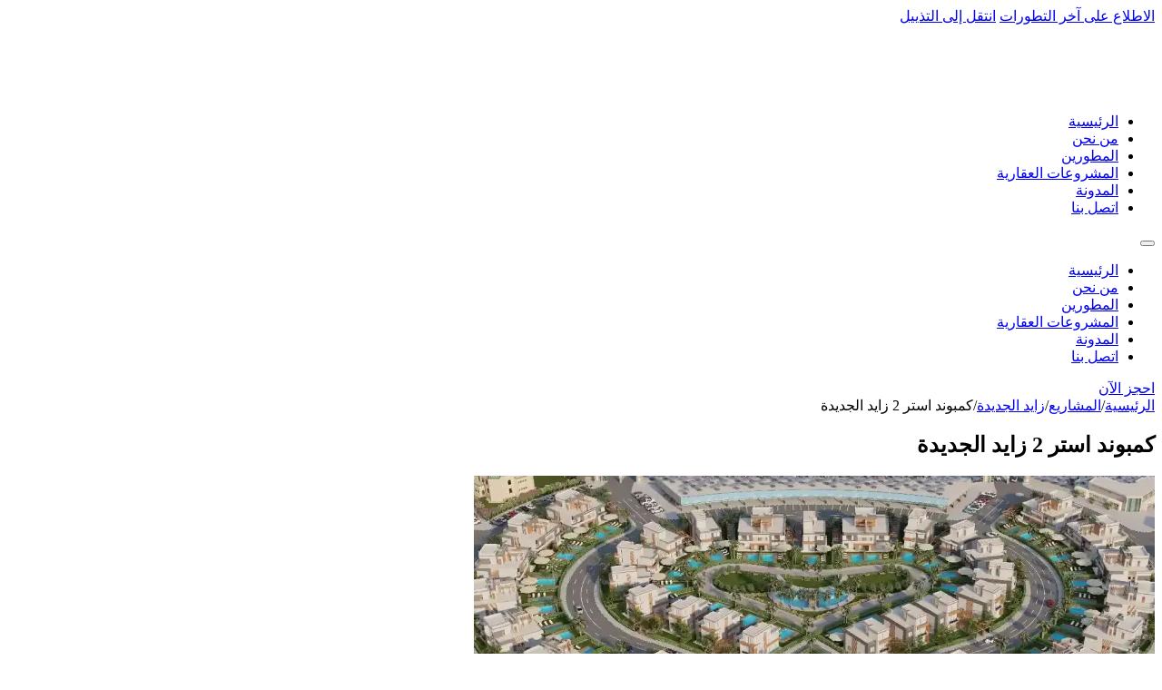

--- FILE ---
content_type: text/html; charset=UTF-8
request_url: https://afdalaqar.com/project/aster-2-new-zayed/
body_size: 37902
content:
<!DOCTYPE html>
<html dir="rtl" lang="ar" prefix="og: https://ogp.me/ns#">
<head>
<meta charset="UTF-8">
<meta name="viewport" content="width=device-width, initial-scale=1">
<link rel="alternate" hreflang="ar" href="https://afdalaqar.com/project/aster-2-new-zayed/" />
<link rel="alternate" hreflang="en" href="https://afdalaqar.com/en/project/aster-2-new-zayed-compound/" />
<link rel="alternate" hreflang="x-default" href="https://afdalaqar.com/project/aster-2-new-zayed/" />

<!-- تحسين مُحركات البحث بواسطة رانك ماث برو (Rank Math PRO)-  https://s.rankmath.com/home -->
<title>تعرف على كمبوند استر 2 زايد الجديدة - افضل عقار</title>
<meta name="description" content="خصم مميز على اول 20 فيلا بكمبوند استر 2 زايد الجديدة اخر مشاريع شركة ريكون للتطوير العقاري وأحد ارقى المشاريع وأميزها داخل زايد الجديدة."/>
<meta name="robots" content="follow, index, max-snippet:-1, max-video-preview:-1, max-image-preview:large"/>
<link rel="canonical" href="https://afdalaqar.com/project/aster-2-new-zayed/" />
<meta property="og:locale" content="ar_AR" />
<meta property="og:type" content="article" />
<meta property="og:title" content="تعرف على كمبوند استر 2 زايد الجديدة - افضل عقار" />
<meta property="og:description" content="خصم مميز على اول 20 فيلا بكمبوند استر 2 زايد الجديدة اخر مشاريع شركة ريكون للتطوير العقاري وأحد ارقى المشاريع وأميزها داخل زايد الجديدة." />
<meta property="og:url" content="https://afdalaqar.com/project/aster-2-new-zayed/" />
<meta property="og:site_name" content="افضل عقار" />
<meta property="og:updated_time" content="2025-12-28T20:06:42+00:00" />
<meta property="og:image" content="https://afdalaqar.com/wp-content/uploads/2023/09/مساحة-كمبوند-استر-2-زايد-الجديدة-1.webp" />
<meta property="og:image:secure_url" content="https://afdalaqar.com/wp-content/uploads/2023/09/مساحة-كمبوند-استر-2-زايد-الجديدة-1.webp" />
<meta property="og:image:width" content="750" />
<meta property="og:image:height" content="422" />
<meta property="og:image:alt" content="كمبوند استر 2 زايد الجديدة" />
<meta property="og:image:type" content="image/webp" />
<meta property="article:published_time" content="2023-09-17T08:50:50+00:00" />
<meta property="article:modified_time" content="2025-12-28T20:06:42+00:00" />
<meta name="twitter:card" content="summary_large_image" />
<meta name="twitter:title" content="تعرف على كمبوند استر 2 زايد الجديدة - افضل عقار" />
<meta name="twitter:description" content="خصم مميز على اول 20 فيلا بكمبوند استر 2 زايد الجديدة اخر مشاريع شركة ريكون للتطوير العقاري وأحد ارقى المشاريع وأميزها داخل زايد الجديدة." />
<meta name="twitter:image" content="https://afdalaqar.com/wp-content/uploads/2023/09/مساحة-كمبوند-استر-2-زايد-الجديدة-1.webp" />
<script type="application/ld+json" class="rank-math-schema-pro">{"@context":"https://schema.org","@graph":[{"@type":"Product","name":"\u062a\u0639\u0631\u0641 \u0639\u0644\u0649 \u0643\u0645\u0628\u0648\u0646\u062f \u0627\u0633\u062a\u0631 2 \u0632\u0627\u064a\u062f \u0627\u0644\u062c\u062f\u064a\u062f\u0629 - \u0627\u0641\u0636\u0644 \u0639\u0642\u0627\u0631","url":"https://afdalaqar.com/project/aster-2-new-zayed/","description":"\u062e\u0635\u0645 \u0645\u0645\u064a\u0632 \u0639\u0644\u0649 \u0627\u0648\u0644 20 \u0641\u064a\u0644\u0627 \u0628\u0643\u0645\u0628\u0648\u0646\u062f \u0627\u0633\u062a\u0631 2 \u0632\u0627\u064a\u062f \u0627\u0644\u062c\u062f\u064a\u062f\u0629 \u0627\u062e\u0631 \u0645\u0634\u0627\u0631\u064a\u0639 \u0634\u0631\u0643\u0629 \u0631\u064a\u0643\u0648\u0646 \u0644\u0644\u062a\u0637\u0648\u064a\u0631 \u0627\u0644\u0639\u0642\u0627\u0631\u064a \u0648\u0623\u062d\u062f \u0627\u0631\u0642\u0649 \u0627\u0644\u0645\u0634\u0627\u0631\u064a\u0639 \u0648\u0623\u0645\u064a\u0632\u0647\u0627 \u062f\u0627\u062e\u0644 \u0632\u0627\u064a\u062f \u0627\u0644\u062c\u062f\u064a\u062f\u0629.","image":{"@type":"ImageObject","url":"https://afdalaqar.com/wp-content/uploads/2023/09/\u0645\u0633\u0627\u062d\u0629-\u0643\u0645\u0628\u0648\u0646\u062f-\u0627\u0633\u062a\u0631-2-\u0632\u0627\u064a\u062f-\u0627\u0644\u062c\u062f\u064a\u062f\u0629-1.webp"},"review":{"@type":"Review","datePublished":"2023-09-17T08:50:50+00:00","dateModified":"2025-12-28T20:06:42+00:00","author":{"@type":"Person","name":"3anyp"},"reviewRating":{"@type":"Rating","ratingValue":"4.7","worstRating":"4","bestRating":"4.97"}},"mainEntityOfPage":{"@id":"https://afdalaqar.com/project/aster-2-new-zayed/#webpage"}},{"@type":"Place","@id":"https://afdalaqar.com/#place","address":{"@type":"PostalAddress","streetAddress":"4 El Tayaran St, Al Manteqah Al Oula, Nasr City, Cairo Governorate 4450201","addressLocality":"Nasr City","addressRegion":"Cairo Governorate","postalCode":"4450201","addressCountry":"egypt"}},{"@type":"Organization","@id":"https://afdalaqar.com/#organization","name":"\u0627\u0641\u0636\u0644 \u0639\u0642\u0627\u0631","url":"https://afdalaqar.com","email":"sales@afdalaqar.com","address":{"@type":"PostalAddress","streetAddress":"4 El Tayaran St, Al Manteqah Al Oula, Nasr City, Cairo Governorate 4450201","addressLocality":"Nasr City","addressRegion":"Cairo Governorate","postalCode":"4450201","addressCountry":"egypt"},"contactPoint":[{"@type":"ContactPoint","telephone":"01282032666","contactType":"sales"}],"description":"\u0645\u0631\u062d\u0628\u0627\u064b \u0628\u0643 \u0641\u064a \u0623\u0641\u0636\u0644 \u0639\u0642\u0627\u0631\u060c \u0648\u062c\u0647\u062a\u0643 \u0627\u0644\u0623\u0648\u0644\u0649 \u0644\u0644\u0627\u0633\u062a\u062b\u0645\u0627\u0631 \u0627\u0644\u0639\u0642\u0627\u0631\u064a \u0627\u0644\u0630\u0643\u064a. \u0646\u0648\u0641\u0631 \u0644\u0643 \u062f\u0644\u064a\u0644 \u0634\u0627\u0645\u0644 \u0644\u0623\u0641\u0636\u0644 \u0627\u0644\u0641\u0631\u0635 \u0627\u0644\u0639\u0642\u0627\u0631\u064a\u0629 \u0628\u0623\u0633\u0639\u0627\u0631 \u062a\u0646\u0627\u0641\u0633\u064a\u0629\u060c \u0645\u0639 \u062e\u064a\u0627\u0631\u0627\u062a \u0645\u062a\u0646\u0648\u0639\u0629 \u062a\u0644\u0628\u064a \u0627\u062d\u062a\u064a\u0627\u062c\u0627\u062a\u0643 \u0627\u0644\u0627\u0633\u062a\u062b\u0645\u0627\u0631\u064a\u0629. \u0627\u0633\u062a\u0643\u0634\u0641 \u0627\u0644\u0622\u0646 \u0648\u0627\u0628\u062f\u0623 \u0631\u062d\u0644\u062a\u0643 \u0646\u062d\u0648 \u0627\u0644\u0627\u0633\u062a\u062b\u0645\u0627\u0631 \u0627\u0644\u0623\u0645\u062b\u0644.","legalName":"\u0627\u0641\u0636\u0644 \u0639\u0642\u0627\u0631","foundingDate":"2016","numberOfEmployees":{"@type":"QuantitativeValue","value":"233"},"location":{"@id":"https://afdalaqar.com/#place"}},{"@type":"WebSite","@id":"https://afdalaqar.com/#website","url":"https://afdalaqar.com","name":"\u0627\u0641\u0636\u0644 \u0639\u0642\u0627\u0631","publisher":{"@id":"https://afdalaqar.com/#organization"},"inLanguage":"ar"},{"@type":"ImageObject","@id":"https://afdalaqar.com/wp-content/uploads/2023/09/\u0645\u0633\u0627\u062d\u0629-\u0643\u0645\u0628\u0648\u0646\u062f-\u0627\u0633\u062a\u0631-2-\u0632\u0627\u064a\u062f-\u0627\u0644\u062c\u062f\u064a\u062f\u0629-1.webp","url":"https://afdalaqar.com/wp-content/uploads/2023/09/\u0645\u0633\u0627\u062d\u0629-\u0643\u0645\u0628\u0648\u0646\u062f-\u0627\u0633\u062a\u0631-2-\u0632\u0627\u064a\u062f-\u0627\u0644\u062c\u062f\u064a\u062f\u0629-1.webp","width":"750","height":"422","caption":"\u0643\u0645\u0628\u0648\u0646\u062f \u0627\u0633\u062a\u0631 2 \u0632\u0627\u064a\u062f \u0627\u0644\u062c\u062f\u064a\u062f\u0629","inLanguage":"ar"},{"@type":"BreadcrumbList","@id":"https://afdalaqar.com/project/aster-2-new-zayed/#breadcrumb","itemListElement":[{"@type":"ListItem","position":"1","item":{"@id":"https://afdalaqar.com","name":"\u0627\u0644\u0631\u0626\u064a\u0633\u064a\u0629"}},{"@type":"ListItem","position":"2","item":{"@id":"https://afdalaqar.com/project/","name":"\u0627\u0644\u0645\u0634\u0627\u0631\u064a\u0639"}},{"@type":"ListItem","position":"3","item":{"@id":"https://afdalaqar.com/project/aster-2-new-zayed/","name":"\u0643\u0645\u0628\u0648\u0646\u062f \u0627\u0633\u062a\u0631 2 \u0632\u0627\u064a\u062f \u0627\u0644\u062c\u062f\u064a\u062f\u0629"}}]},{"@type":"ItemPage","@id":"https://afdalaqar.com/project/aster-2-new-zayed/#webpage","url":"https://afdalaqar.com/project/aster-2-new-zayed/","name":"\u062a\u0639\u0631\u0641 \u0639\u0644\u0649 \u0643\u0645\u0628\u0648\u0646\u062f \u0627\u0633\u062a\u0631 2 \u0632\u0627\u064a\u062f \u0627\u0644\u062c\u062f\u064a\u062f\u0629 - \u0627\u0641\u0636\u0644 \u0639\u0642\u0627\u0631","datePublished":"2023-09-17T08:50:50+00:00","dateModified":"2025-12-28T20:06:42+00:00","isPartOf":{"@id":"https://afdalaqar.com/#website"},"primaryImageOfPage":{"@id":"https://afdalaqar.com/wp-content/uploads/2023/09/\u0645\u0633\u0627\u062d\u0629-\u0643\u0645\u0628\u0648\u0646\u062f-\u0627\u0633\u062a\u0631-2-\u0632\u0627\u064a\u062f-\u0627\u0644\u062c\u062f\u064a\u062f\u0629-1.webp"},"inLanguage":"ar","breadcrumb":{"@id":"https://afdalaqar.com/project/aster-2-new-zayed/#breadcrumb"}},{"@type":"Person","@id":"https://afdalaqar.com/author/3anyp/","name":"3anyp","url":"https://afdalaqar.com/author/3anyp/","image":{"@type":"ImageObject","@id":"https://secure.gravatar.com/avatar/f4a8142a3dc8f1da6c7361b5560a4d49220870c55d683c7f3003abf81cfca43f?s=96&amp;d=mm&amp;r=g","url":"https://secure.gravatar.com/avatar/f4a8142a3dc8f1da6c7361b5560a4d49220870c55d683c7f3003abf81cfca43f?s=96&amp;d=mm&amp;r=g","caption":"3anyp","inLanguage":"ar"},"sameAs":["https://afdalaqar.com"],"worksFor":{"@id":"https://afdalaqar.com/#organization"}},{"@type":"Article","headline":"\u062a\u0639\u0631\u0641 \u0639\u0644\u0649 \u0643\u0645\u0628\u0648\u0646\u062f \u0627\u0633\u062a\u0631 2 \u0632\u0627\u064a\u062f \u0627\u0644\u062c\u062f\u064a\u062f\u0629 - \u0627\u0641\u0636\u0644 \u0639\u0642\u0627\u0631","keywords":"\u0643\u0645\u0628\u0648\u0646\u062f \u0627\u0633\u062a\u0631 2 \u0632\u0627\u064a\u062f \u0627\u0644\u062c\u062f\u064a\u062f\u0629","datePublished":"2023-09-17T08:50:50+00:00","dateModified":"2025-12-28T20:06:42+00:00","author":{"@id":"https://afdalaqar.com/author/3anyp/","name":"3anyp"},"publisher":{"@id":"https://afdalaqar.com/#organization"},"description":"\u062e\u0635\u0645 \u0645\u0645\u064a\u0632 \u0639\u0644\u0649 \u0627\u0648\u0644 20 \u0641\u064a\u0644\u0627 \u0628\u0643\u0645\u0628\u0648\u0646\u062f \u0627\u0633\u062a\u0631 2 \u0632\u0627\u064a\u062f \u0627\u0644\u062c\u062f\u064a\u062f\u0629 \u0627\u062e\u0631 \u0645\u0634\u0627\u0631\u064a\u0639 \u0634\u0631\u0643\u0629 \u0631\u064a\u0643\u0648\u0646 \u0644\u0644\u062a\u0637\u0648\u064a\u0631 \u0627\u0644\u0639\u0642\u0627\u0631\u064a \u0648\u0623\u062d\u062f \u0627\u0631\u0642\u0649 \u0627\u0644\u0645\u0634\u0627\u0631\u064a\u0639 \u0648\u0623\u0645\u064a\u0632\u0647\u0627 \u062f\u0627\u062e\u0644 \u0632\u0627\u064a\u062f \u0627\u0644\u062c\u062f\u064a\u062f\u0629.","name":"\u062a\u0639\u0631\u0641 \u0639\u0644\u0649 \u0643\u0645\u0628\u0648\u0646\u062f \u0627\u0633\u062a\u0631 2 \u0632\u0627\u064a\u062f \u0627\u0644\u062c\u062f\u064a\u062f\u0629 - \u0627\u0641\u0636\u0644 \u0639\u0642\u0627\u0631","subjectOf":[{"@type":"FAQPage","mainEntity":[{"@type":"Question","url":"https://afdalaqar.com/project/aster-2-new-zayed/#faq-question-1766951829833","name":"\u0623\u064a\u0646 \u064a\u0642\u0639 \u0643\u0645\u0628\u0648\u0646\u062f \u0627\u0633\u062a\u0631 2 \u0632\u0627\u064a\u062f \u0627\u0644\u062c\u062f\u064a\u062f\u0629 \u0628\u0627\u0644\u062a\u062d\u062f\u064a\u062f\u061f","acceptedAnswer":{"@type":"Answer","text":"\u064a\u0642\u0639 \u0627\u0644\u0643\u0645\u0628\u0648\u0646\u062f \u0641\u064a \u0642\u0644\u0628 \u0632\u0627\u064a\u062f \u0627\u0644\u062c\u062f\u064a\u062f\u0629\u060c \u0645\u0628\u0627\u0634\u0631\u0629 \u0623\u0645\u0627\u0645 \u0628\u0648\u0627\u0628\u0629 2 \u0644\u0645\u062f\u064a\u0646\u0629 \u0627\u0644\u0634\u064a\u062e \u0632\u0627\u064a\u062f\u060c \u0648\u064a\u0637\u0644 \u0639\u0644\u0649 \u0645\u0634\u0631\u0648\u0639 \u0628\u064a\u0641\u0631\u0644\u064a \u0647\u064a\u0644\u0632\u060c \u0648\u0628\u0627\u0644\u0642\u0631\u0628 \u0645\u0646 \u0645\u062d\u0648\u0631 \u0627\u0644\u0636\u0628\u0639\u0629.<br>"}},{"@type":"Question","url":"https://afdalaqar.com/project/aster-2-new-zayed/#faq-question-1766951874308","name":"\u0645\u0627 \u0647\u064a \u0623\u0646\u0648\u0627\u0639 \u0627\u0644\u0648\u062d\u062f\u0627\u062a \u0627\u0644\u0645\u062a\u0627\u062d\u0629 \u0641\u064a \u0627\u0644\u0645\u0634\u0631\u0648\u0639\u061f","acceptedAnswer":{"@type":"Answer","text":" \u064a\u0642\u062a\u0635\u0631 \u0627\u0644\u0645\u0634\u0631\u0648\u0639 \u0639\u0644\u0649 \u0627\u0644\u0641\u064a\u0644\u0627\u062a \u0627\u0644\u0641\u0627\u062e\u0631\u0629 \u0628\u0623\u0646\u0648\u0627\u0639\u0647\u0627: \u0641\u064a\u0644\u0627\u062a \u0645\u0633\u062a\u0642\u0644\u0629 (Standalone)\u060c \u062a\u0648\u064a\u0646 \u0647\u0627\u0648\u0633 (Twin House)\u060c \u0648\u062a\u0627\u0648\u0646 \u0647\u0627\u0648\u0633\u060c \u0648\u0644\u0627 \u062a\u0648\u062c\u062f \u0634\u0642\u0642 \u0633\u0643\u0646\u064a\u0629 \u0644\u0636\u0645\u0627\u0646 \u0627\u0644\u062e\u0635\u0648\u0635\u064a\u0629.<br>"}},{"@type":"Question","url":"https://afdalaqar.com/project/aster-2-new-zayed/#faq-question-1766951913406","name":"\u0645\u0646 \u0647\u0648 \u0627\u0644\u0645\u0637\u0648\u0631 \u0627\u0644\u0639\u0642\u0627\u0631\u064a \u0644\u0645\u0634\u0631\u0648\u0639 Aster 2\u061f","acceptedAnswer":{"@type":"Answer","text":" \u0627\u0644\u0645\u0634\u0631\u0648\u0639 \u0645\u0646 \u062a\u0637\u0648\u064a\u0631 \u0634\u0631\u0643\u0629 \u0631\u064a\u0643\u0648\u0646 (Recon) \u0644\u0644\u062a\u0637\u0648\u064a\u0631 \u0627\u0644\u0639\u0642\u0627\u0631\u064a\u060c \u0648\u0647\u064a \u0634\u0631\u0643\u0629 \u0631\u0627\u0626\u062f\u0629 \u0644\u0647\u0627 \u0633\u0627\u0628\u0642\u0629 \u0623\u0639\u0645\u0627\u0644 \u0642\u0648\u064a\u0629 \u0645\u062b\u0644 \u0643\u0645\u0628\u0648\u0646\u062f \u0627\u0633\u062a\u0631 \u0627\u0644\u0645\u0639\u0627\u062f\u064a.<br>"}},{"@type":"Question","url":"https://afdalaqar.com/project/aster-2-new-zayed/#faq-question-1766951962452","name":"\u0645\u0627 \u0647\u064a \u0645\u0633\u0627\u062d\u0629 \u0643\u0645\u0628\u0648\u0646\u062f \u0627\u0633\u062a\u0631 2 \u0627\u0644\u0625\u062c\u0645\u0627\u0644\u064a\u0629\u061f","acceptedAnswer":{"@type":"Answer","text":"\u064a\u0645\u062a\u062f \u0627\u0644\u0645\u0634\u0631\u0648\u0639 \u0639\u0644\u0649 \u0645\u0633\u0627\u062d\u0629 150 \u0641\u062f\u0627\u0646\u064b\u0627\u060c \u062a\u0645 \u062a\u062e\u0635\u064a\u0635 15% \u0645\u0646\u0647\u0627 \u0641\u0642\u0637 \u0644\u0644\u0645\u0628\u0627\u0646\u064a\u060c \u0648\u0627\u0644\u0628\u0627\u0642\u064a \u0644\u0644\u0645\u0633\u0627\u062d\u0627\u062a \u0627\u0644\u062e\u0636\u0631\u0627\u0621 \u0648\u0627\u0644\u062e\u062f\u0645\u0627\u062a.<br>"}},{"@type":"Question","url":"https://afdalaqar.com/project/aster-2-new-zayed/#faq-question-1766951990241","name":"\u0645\u0627 \u0627\u0644\u0641\u0631\u0642 \u0628\u064a\u0646 \u0643\u0645\u0628\u0648\u0646\u062f \u0627\u0633\u062a\u0631 2 \u0648\u0643\u0645\u0628\u0648\u0646\u062f \u0627\u0633\u062a\u0631 \u0627\u0644\u0645\u0639\u0627\u062f\u064a\u061f","acceptedAnswer":{"@type":"Answer","text":"\u064a\u0642\u0639 \u0627\u0633\u062a\u0631 2 \u0641\u064a \u0645\u0646\u0637\u0642\u0629 \u0632\u0627\u064a\u062f \u0627\u0644\u062c\u062f\u064a\u062f\u0629 \u0627\u0644\u0645\u0641\u062a\u0648\u062d\u0629 \u0648\u0627\u0644\u0647\u0627\u062f\u0626\u0629 \u0648\u064a\u0636\u0645 \u0641\u064a\u0644\u0627\u062a \u0641\u0642\u0637\u060c \u0628\u064a\u0646\u0645\u0627 \u064a\u0642\u0639 \u0627\u0633\u062a\u0631 \u0627\u0644\u0645\u0639\u0627\u062f\u064a \u0641\u064a \u0645\u0646\u0637\u0642\u0629 \u062d\u064a\u0648\u064a\u0629 \u0628\u0627\u0644\u0642\u0627\u0647\u0631\u0629 \u0648\u064a\u0646\u0627\u0633\u0628 \u0645\u062d\u0628\u064a \u0627\u0644\u0633\u0643\u0646 \u0628\u0627\u0644\u0642\u0631\u0628 \u0645\u0646 \u0648\u0633\u0637 \u0627\u0644\u0639\u0627\u0635\u0645\u0629.<br>"}},{"@type":"Question","url":"https://afdalaqar.com/project/aster-2-new-zayed/#faq-question-1766952012429","name":"\u0645\u0627 \u0647\u064a \u0623\u0646\u0638\u0645\u0629 \u0627\u0644\u0633\u062f\u0627\u062f \u0627\u0644\u0645\u062a\u0627\u062d\u0629 \u0641\u064a 2025\u061f","acceptedAnswer":{"@type":"Answer","text":"\u062a\u0628\u062f\u0623 \u0627\u0644\u0623\u0646\u0638\u0645\u0629 \u0628\u0645\u0642\u062f\u0645 10% \u0648\u062a\u0642\u0633\u064a\u0637 \u0628\u0627\u0642\u064a \u0627\u0644\u0645\u0628\u0644\u063a \u0639\u0644\u0649 \u0633\u0646\u0648\u0627\u062a \u0637\u0648\u064a\u0644\u0629\u060c \u0645\u0639 \u0627\u0633\u062a\u0644\u0627\u0645 \u0645\u0642\u0631\u0631 \u0641\u064a \u0639\u0627\u0645 2026. \u064a\u0641\u0636\u0644 \u0627\u0644\u062a\u0648\u0627\u0635\u0644 \u0645\u0639\u0646\u0627 \u0644\u062a\u0641\u0627\u0635\u064a\u0644 \u0627\u0644\u0623\u0642\u0633\u0627\u0637 \u0627\u0644\u0634\u0647\u0631\u064a\u0629.<br>"}},{"@type":"Question","url":"https://afdalaqar.com/project/aster-2-new-zayed/#faq-question-1766952039368","name":"\u0647\u0644 \u064a\u0648\u062c\u062f \u062e\u062f\u0645\u0627\u062a \u062a\u062c\u0627\u0631\u064a\u0629 \u062f\u0627\u062e\u0644 \u0643\u0645\u0628\u0648\u0646\u062f \u0627\u0633\u062a\u0631 \u0627\u0644\u0634\u064a\u062e \u0632\u0627\u064a\u062f\u061f","acceptedAnswer":{"@type":"Answer","text":"\u0646\u0639\u0645\u060c \u064a\u0636\u0645 \u0627\u0644\u0643\u0645\u0628\u0648\u0646\u062f \u0645\u0646\u0637\u0642\u0629 \u062a\u062c\u0627\u0631\u064a\u0629 \u0645\u062a\u0643\u0627\u0645\u0644\u0629 \u062a\u062d\u062a\u0648\u064a \u0639\u0644\u0649 \u0645\u0648\u0644 \u062a\u062c\u0627\u0631\u064a\u060c \u0645\u0637\u0627\u0639\u0645\u060c \u0648\u0643\u0627\u0641\u064a\u0647\u0627\u062a \u0644\u062e\u062f\u0645\u0629 \u0627\u0644\u0633\u0643\u0627\u0646 \u062f\u0648\u0646 \u0627\u0644\u062d\u0627\u062c\u0629 \u0644\u0644\u062e\u0631\u0648\u062c \u0645\u0646 \u0627\u0644\u0643\u0645\u0628\u0648\u0646\u062f.<br>"}}]}],"@id":"https://afdalaqar.com/project/aster-2-new-zayed/#richSnippet","isPartOf":{"@id":"https://afdalaqar.com/project/aster-2-new-zayed/#webpage"},"image":{"@id":"https://afdalaqar.com/wp-content/uploads/2023/09/\u0645\u0633\u0627\u062d\u0629-\u0643\u0645\u0628\u0648\u0646\u062f-\u0627\u0633\u062a\u0631-2-\u0632\u0627\u064a\u062f-\u0627\u0644\u062c\u062f\u064a\u062f\u0629-1.webp"},"inLanguage":"ar","mainEntityOfPage":{"@id":"https://afdalaqar.com/project/aster-2-new-zayed/#webpage"}}]}</script>
<!-- /إضافة تحسين محركات البحث لووردبريس Rank Math -->

<link rel='dns-prefetch' href='//maps.googleapis.com' />
<link rel='dns-prefetch' href='//maps.gstatic.com' />
<link rel='dns-prefetch' href='//fonts.googleapis.com' />
<link rel='dns-prefetch' href='//fonts.gstatic.com' />
<link rel='dns-prefetch' href='//use.fontawesome.com' />
<link rel='dns-prefetch' href='//ajax.googleapis.com' />
<link rel='dns-prefetch' href='//apis.google.com' />
<link rel='dns-prefetch' href='//google-analytics.com' />
<link rel='dns-prefetch' href='//www.google-analytics.com' />
<link rel='dns-prefetch' href='//ssl.google-analytics.com' />
<link rel='dns-prefetch' href='//www.googletagmanager.com' />
<link rel='dns-prefetch' href='//www.googletagservices.com' />
<link rel='dns-prefetch' href='//googleads.g.doubleclick.net' />
<link rel='dns-prefetch' href='//adservice.google.com' />
<link rel='dns-prefetch' href='//pagead2.googlesyndication.com' />
<link rel='dns-prefetch' href='//tpc.googlesyndication.com' />
<link rel='dns-prefetch' href='//youtube.com' />
<link rel='dns-prefetch' href='//i.ytimg.com' />
<link rel='dns-prefetch' href='//player.vimeo.com' />
<link rel='dns-prefetch' href='//api.pinterest.com' />
<link rel='dns-prefetch' href='//assets.pinterest.com' />
<link rel='dns-prefetch' href='//connect.facebook.net' />
<link rel='dns-prefetch' href='//platform.twitter.com' />
<link rel='dns-prefetch' href='//syndication.twitter.com' />
<link rel='dns-prefetch' href='//platform.instagram.com' />
<link rel='dns-prefetch' href='//referrer.disqus.com' />
<link rel='dns-prefetch' href='//c.disquscdn.com' />
<link rel='dns-prefetch' href='//cdnjs.cloudflare.com' />
<link rel='dns-prefetch' href='//cdn.ampproject.org' />
<link rel='dns-prefetch' href='//pixel.wp.com' />
<link rel='dns-prefetch' href='//disqus.com' />
<link rel='dns-prefetch' href='//s.gravatar.com' />
<link rel='dns-prefetch' href='//0.gravatar.com' />
<link rel='dns-prefetch' href='//2.gravatar.com' />
<link rel='dns-prefetch' href='//1.gravatar.com' />
<link rel='dns-prefetch' href='//sitename.disqus.com' />
<link rel='dns-prefetch' href='//s7.addthis.com' />
<link rel='dns-prefetch' href='//platform.linkedin.com' />
<link rel='dns-prefetch' href='//w.sharethis.com' />
<link rel='dns-prefetch' href='//s0.wp.com' />
<link rel='dns-prefetch' href='//s1.wp.com' />
<link rel='dns-prefetch' href='//s2.wp.com' />
<link rel='dns-prefetch' href='//stats.wp.com' />
<link rel='dns-prefetch' href='//ajax.microsoft.com' />
<link rel='dns-prefetch' href='//ajax.aspnetcdn.com' />
<link rel='dns-prefetch' href='//s3.amazonaws.com' />
<link rel='dns-prefetch' href='//code.jquery.com' />
<link rel='dns-prefetch' href='//stackpath.bootstrapcdn.com' />
<link rel='dns-prefetch' href='//github.githubassets.com' />
<link rel='dns-prefetch' href='//ad.doubleclick.net' />
<link rel='dns-prefetch' href='//stats.g.doubleclick.net' />
<link rel='dns-prefetch' href='//cm.g.doubleclick.net' />
<link rel='dns-prefetch' href='//stats.buysellads.com' />
<link rel='dns-prefetch' href='//s3.buysellads.com' />
<link rel="alternate" type="application/rss+xml" title="افضل عقار &laquo; الخلاصة" href="https://afdalaqar.com/feed/" />
<link rel="alternate" type="application/rss+xml" title="افضل عقار &laquo; خلاصة التعليقات" href="https://afdalaqar.com/comments/feed/" />
<link rel="alternate" title="oEmbed (JSON)" type="application/json+oembed" href="https://afdalaqar.com/wp-json/oembed/1.0/embed?url=https%3A%2F%2Fafdalaqar.com%2Fproject%2Faster-2-new-zayed%2F" />
<link rel="alternate" title="oEmbed (XML)" type="text/xml+oembed" href="https://afdalaqar.com/wp-json/oembed/1.0/embed?url=https%3A%2F%2Fafdalaqar.com%2Fproject%2Faster-2-new-zayed%2F&#038;format=xml" />
<style id='wp-img-auto-sizes-contain-inline-css'>
img:is([sizes=auto i],[sizes^="auto," i]){contain-intrinsic-size:3000px 1500px}
/*# sourceURL=wp-img-auto-sizes-contain-inline-css */
</style>
<style id='wp-block-paragraph-inline-css'>
.is-small-text{font-size:.875em}.is-regular-text{font-size:1em}.is-large-text{font-size:2.25em}.is-larger-text{font-size:3em}.has-drop-cap:not(:focus):first-letter{float:right;font-size:8.4em;font-style:normal;font-weight:100;line-height:.68;margin:.05em 0 0 .1em;text-transform:uppercase}body.rtl .has-drop-cap:not(:focus):first-letter{float:none;margin-right:.1em}p.has-drop-cap.has-background{overflow:hidden}:root :where(p.has-background){padding:1.25em 2.375em}:where(p.has-text-color:not(.has-link-color)) a{color:inherit}p.has-text-align-left[style*="writing-mode:vertical-lr"],p.has-text-align-right[style*="writing-mode:vertical-rl"]{rotate:180deg}
/*# sourceURL=https://afdalaqar.com/wp-includes/blocks/paragraph/style.min.css */
</style>
<style id='wp-block-heading-inline-css'>
h1:where(.wp-block-heading).has-background,h2:where(.wp-block-heading).has-background,h3:where(.wp-block-heading).has-background,h4:where(.wp-block-heading).has-background,h5:where(.wp-block-heading).has-background,h6:where(.wp-block-heading).has-background{padding:1.25em 2.375em}h1.has-text-align-left[style*=writing-mode]:where([style*=vertical-lr]),h1.has-text-align-right[style*=writing-mode]:where([style*=vertical-rl]),h2.has-text-align-left[style*=writing-mode]:where([style*=vertical-lr]),h2.has-text-align-right[style*=writing-mode]:where([style*=vertical-rl]),h3.has-text-align-left[style*=writing-mode]:where([style*=vertical-lr]),h3.has-text-align-right[style*=writing-mode]:where([style*=vertical-rl]),h4.has-text-align-left[style*=writing-mode]:where([style*=vertical-lr]),h4.has-text-align-right[style*=writing-mode]:where([style*=vertical-rl]),h5.has-text-align-left[style*=writing-mode]:where([style*=vertical-lr]),h5.has-text-align-right[style*=writing-mode]:where([style*=vertical-rl]),h6.has-text-align-left[style*=writing-mode]:where([style*=vertical-lr]),h6.has-text-align-right[style*=writing-mode]:where([style*=vertical-rl]){rotate:180deg}
/*# sourceURL=https://afdalaqar.com/wp-includes/blocks/heading/style.min.css */
</style>
<link rel='stylesheet' id='bu-stylesheet-css' href='https://afdalaqar.com/wp-content/plugins/bricksultimate/assets/css/elements/bricksultimate.min.css?ver=1756387463' media='all' />
<link rel='stylesheet' id='wp-block-library-rtl-css' href='https://afdalaqar.com/wp-includes/css/dist/block-library/style-rtl.min.css?ver=6.9' media='all' />
<style id='wp-block-button-inline-css'>
.wp-block-button__link{align-content:center;box-sizing:border-box;cursor:pointer;display:inline-block;height:100%;text-align:center;word-break:break-word}.wp-block-button__link.aligncenter{text-align:center}.wp-block-button__link.alignright{text-align:right}:where(.wp-block-button__link){border-radius:9999px;box-shadow:none;padding:calc(.667em + 2px) calc(1.333em + 2px);text-decoration:none}.wp-block-button[style*=text-decoration] .wp-block-button__link{text-decoration:inherit}.wp-block-buttons>.wp-block-button.has-custom-width{max-width:none}.wp-block-buttons>.wp-block-button.has-custom-width .wp-block-button__link{width:100%}.wp-block-buttons>.wp-block-button.has-custom-font-size .wp-block-button__link{font-size:inherit}.wp-block-buttons>.wp-block-button.wp-block-button__width-25{width:calc(25% - var(--wp--style--block-gap, .5em)*.75)}.wp-block-buttons>.wp-block-button.wp-block-button__width-50{width:calc(50% - var(--wp--style--block-gap, .5em)*.5)}.wp-block-buttons>.wp-block-button.wp-block-button__width-75{width:calc(75% - var(--wp--style--block-gap, .5em)*.25)}.wp-block-buttons>.wp-block-button.wp-block-button__width-100{flex-basis:100%;width:100%}.wp-block-buttons.is-vertical>.wp-block-button.wp-block-button__width-25{width:25%}.wp-block-buttons.is-vertical>.wp-block-button.wp-block-button__width-50{width:50%}.wp-block-buttons.is-vertical>.wp-block-button.wp-block-button__width-75{width:75%}.wp-block-button.is-style-squared,.wp-block-button__link.wp-block-button.is-style-squared{border-radius:0}.wp-block-button.no-border-radius,.wp-block-button__link.no-border-radius{border-radius:0!important}:root :where(.wp-block-button .wp-block-button__link.is-style-outline),:root :where(.wp-block-button.is-style-outline>.wp-block-button__link){border:2px solid;padding:.667em 1.333em}:root :where(.wp-block-button .wp-block-button__link.is-style-outline:not(.has-text-color)),:root :where(.wp-block-button.is-style-outline>.wp-block-button__link:not(.has-text-color)){color:currentColor}:root :where(.wp-block-button .wp-block-button__link.is-style-outline:not(.has-background)),:root :where(.wp-block-button.is-style-outline>.wp-block-button__link:not(.has-background)){background-color:initial;background-image:none}
/*# sourceURL=https://afdalaqar.com/wp-includes/blocks/button/style.min.css */
</style>
<style id='wp-block-image-inline-css'>
.wp-block-image>a,.wp-block-image>figure>a{display:inline-block}.wp-block-image img{box-sizing:border-box;height:auto;max-width:100%;vertical-align:bottom}@media not (prefers-reduced-motion){.wp-block-image img.hide{visibility:hidden}.wp-block-image img.show{animation:show-content-image .4s}}.wp-block-image[style*=border-radius] img,.wp-block-image[style*=border-radius]>a{border-radius:inherit}.wp-block-image.has-custom-border img{box-sizing:border-box}.wp-block-image.aligncenter{text-align:center}.wp-block-image.alignfull>a,.wp-block-image.alignwide>a{width:100%}.wp-block-image.alignfull img,.wp-block-image.alignwide img{height:auto;width:100%}.wp-block-image .aligncenter,.wp-block-image .alignleft,.wp-block-image .alignright,.wp-block-image.aligncenter,.wp-block-image.alignleft,.wp-block-image.alignright{display:table}.wp-block-image .aligncenter>figcaption,.wp-block-image .alignleft>figcaption,.wp-block-image .alignright>figcaption,.wp-block-image.aligncenter>figcaption,.wp-block-image.alignleft>figcaption,.wp-block-image.alignright>figcaption{caption-side:bottom;display:table-caption}.wp-block-image .alignleft{float:left;margin:.5em 1em .5em 0}.wp-block-image .alignright{float:right;margin:.5em 0 .5em 1em}.wp-block-image .aligncenter{margin-left:auto;margin-right:auto}.wp-block-image :where(figcaption){margin-bottom:1em;margin-top:.5em}.wp-block-image.is-style-circle-mask img{border-radius:9999px}@supports ((-webkit-mask-image:none) or (mask-image:none)) or (-webkit-mask-image:none){.wp-block-image.is-style-circle-mask img{border-radius:0;-webkit-mask-image:url('data:image/svg+xml;utf8,<svg viewBox="0 0 100 100" xmlns="http://www.w3.org/2000/svg"><circle cx="50" cy="50" r="50"/></svg>');mask-image:url('data:image/svg+xml;utf8,<svg viewBox="0 0 100 100" xmlns="http://www.w3.org/2000/svg"><circle cx="50" cy="50" r="50"/></svg>');mask-mode:alpha;-webkit-mask-position:center;mask-position:center;-webkit-mask-repeat:no-repeat;mask-repeat:no-repeat;-webkit-mask-size:contain;mask-size:contain}}:root :where(.wp-block-image.is-style-rounded img,.wp-block-image .is-style-rounded img){border-radius:9999px}.wp-block-image figure{margin:0}.wp-lightbox-container{display:flex;flex-direction:column;position:relative}.wp-lightbox-container img{cursor:zoom-in}.wp-lightbox-container img:hover+button{opacity:1}.wp-lightbox-container button{align-items:center;backdrop-filter:blur(16px) saturate(180%);background-color:#5a5a5a40;border:none;border-radius:4px;cursor:zoom-in;display:flex;height:20px;justify-content:center;left:16px;opacity:0;padding:0;position:absolute;text-align:center;top:16px;width:20px;z-index:100}@media not (prefers-reduced-motion){.wp-lightbox-container button{transition:opacity .2s ease}}.wp-lightbox-container button:focus-visible{outline:3px auto #5a5a5a40;outline:3px auto -webkit-focus-ring-color;outline-offset:3px}.wp-lightbox-container button:hover{cursor:pointer;opacity:1}.wp-lightbox-container button:focus{opacity:1}.wp-lightbox-container button:focus,.wp-lightbox-container button:hover,.wp-lightbox-container button:not(:hover):not(:active):not(.has-background){background-color:#5a5a5a40;border:none}.wp-lightbox-overlay{box-sizing:border-box;cursor:zoom-out;height:100vh;overflow:hidden;position:fixed;right:0;top:0;visibility:hidden;width:100%;z-index:100000}.wp-lightbox-overlay .close-button{align-items:center;cursor:pointer;display:flex;justify-content:center;left:calc(env(safe-area-inset-left) + 16px);min-height:40px;min-width:40px;padding:0;position:absolute;top:calc(env(safe-area-inset-top) + 16px);z-index:5000000}.wp-lightbox-overlay .close-button:focus,.wp-lightbox-overlay .close-button:hover,.wp-lightbox-overlay .close-button:not(:hover):not(:active):not(.has-background){background:none;border:none}.wp-lightbox-overlay .lightbox-image-container{height:var(--wp--lightbox-container-height);overflow:hidden;position:absolute;right:50%;top:50%;transform:translate(50%,-50%);transform-origin:top right;width:var(--wp--lightbox-container-width);z-index:9999999999}.wp-lightbox-overlay .wp-block-image{align-items:center;box-sizing:border-box;display:flex;height:100%;justify-content:center;margin:0;position:relative;transform-origin:100% 0;width:100%;z-index:3000000}.wp-lightbox-overlay .wp-block-image img{height:var(--wp--lightbox-image-height);min-height:var(--wp--lightbox-image-height);min-width:var(--wp--lightbox-image-width);width:var(--wp--lightbox-image-width)}.wp-lightbox-overlay .wp-block-image figcaption{display:none}.wp-lightbox-overlay button{background:none;border:none}.wp-lightbox-overlay .scrim{background-color:#fff;height:100%;opacity:.9;position:absolute;width:100%;z-index:2000000}.wp-lightbox-overlay.active{visibility:visible}@media not (prefers-reduced-motion){.wp-lightbox-overlay.active{animation:turn-on-visibility .25s both}.wp-lightbox-overlay.active img{animation:turn-on-visibility .35s both}.wp-lightbox-overlay.show-closing-animation:not(.active){animation:turn-off-visibility .35s both}.wp-lightbox-overlay.show-closing-animation:not(.active) img{animation:turn-off-visibility .25s both}.wp-lightbox-overlay.zoom.active{animation:none;opacity:1;visibility:visible}.wp-lightbox-overlay.zoom.active .lightbox-image-container{animation:lightbox-zoom-in .4s}.wp-lightbox-overlay.zoom.active .lightbox-image-container img{animation:none}.wp-lightbox-overlay.zoom.active .scrim{animation:turn-on-visibility .4s forwards}.wp-lightbox-overlay.zoom.show-closing-animation:not(.active){animation:none}.wp-lightbox-overlay.zoom.show-closing-animation:not(.active) .lightbox-image-container{animation:lightbox-zoom-out .4s}.wp-lightbox-overlay.zoom.show-closing-animation:not(.active) .lightbox-image-container img{animation:none}.wp-lightbox-overlay.zoom.show-closing-animation:not(.active) .scrim{animation:turn-off-visibility .4s forwards}}@keyframes show-content-image{0%{visibility:hidden}99%{visibility:hidden}to{visibility:visible}}@keyframes turn-on-visibility{0%{opacity:0}to{opacity:1}}@keyframes turn-off-visibility{0%{opacity:1;visibility:visible}99%{opacity:0;visibility:visible}to{opacity:0;visibility:hidden}}@keyframes lightbox-zoom-in{0%{transform:translate(calc(((-100vw + var(--wp--lightbox-scrollbar-width))/2 + var(--wp--lightbox-initial-left-position))*-1),calc(-50vh + var(--wp--lightbox-initial-top-position))) scale(var(--wp--lightbox-scale))}to{transform:translate(50%,-50%) scale(1)}}@keyframes lightbox-zoom-out{0%{transform:translate(50%,-50%) scale(1);visibility:visible}99%{visibility:visible}to{transform:translate(calc(((-100vw + var(--wp--lightbox-scrollbar-width))/2 + var(--wp--lightbox-initial-left-position))*-1),calc(-50vh + var(--wp--lightbox-initial-top-position))) scale(var(--wp--lightbox-scale));visibility:hidden}}
/*# sourceURL=https://afdalaqar.com/wp-includes/blocks/image/style.min.css */
</style>
<style id='wp-block-list-inline-css'>
ol,ul{box-sizing:border-box}:root :where(.wp-block-list.has-background){padding:1.25em 2.375em}
/*# sourceURL=https://afdalaqar.com/wp-includes/blocks/list/style.min.css */
</style>
<style id='wp-block-buttons-inline-css'>
.wp-block-buttons{box-sizing:border-box}.wp-block-buttons.is-vertical{flex-direction:column}.wp-block-buttons.is-vertical>.wp-block-button:last-child{margin-bottom:0}.wp-block-buttons>.wp-block-button{display:inline-block;margin:0}.wp-block-buttons.is-content-justification-left{justify-content:flex-start}.wp-block-buttons.is-content-justification-left.is-vertical{align-items:flex-start}.wp-block-buttons.is-content-justification-center{justify-content:center}.wp-block-buttons.is-content-justification-center.is-vertical{align-items:center}.wp-block-buttons.is-content-justification-right{justify-content:flex-end}.wp-block-buttons.is-content-justification-right.is-vertical{align-items:flex-end}.wp-block-buttons.is-content-justification-space-between{justify-content:space-between}.wp-block-buttons.aligncenter{text-align:center}.wp-block-buttons:not(.is-content-justification-space-between,.is-content-justification-right,.is-content-justification-left,.is-content-justification-center) .wp-block-button.aligncenter{margin-left:auto;margin-right:auto;width:100%}.wp-block-buttons[style*=text-decoration] .wp-block-button,.wp-block-buttons[style*=text-decoration] .wp-block-button__link{text-decoration:inherit}.wp-block-buttons.has-custom-font-size .wp-block-button__link{font-size:inherit}.wp-block-buttons .wp-block-button__link{width:100%}.wp-block-button.aligncenter{text-align:center}
/*# sourceURL=https://afdalaqar.com/wp-includes/blocks/buttons/style.min.css */
</style>
<style id='wp-block-columns-inline-css'>
.wp-block-columns{box-sizing:border-box;display:flex;flex-wrap:wrap!important}@media (min-width:782px){.wp-block-columns{flex-wrap:nowrap!important}}.wp-block-columns{align-items:normal!important}.wp-block-columns.are-vertically-aligned-top{align-items:flex-start}.wp-block-columns.are-vertically-aligned-center{align-items:center}.wp-block-columns.are-vertically-aligned-bottom{align-items:flex-end}@media (max-width:781px){.wp-block-columns:not(.is-not-stacked-on-mobile)>.wp-block-column{flex-basis:100%!important}}@media (min-width:782px){.wp-block-columns:not(.is-not-stacked-on-mobile)>.wp-block-column{flex-basis:0;flex-grow:1}.wp-block-columns:not(.is-not-stacked-on-mobile)>.wp-block-column[style*=flex-basis]{flex-grow:0}}.wp-block-columns.is-not-stacked-on-mobile{flex-wrap:nowrap!important}.wp-block-columns.is-not-stacked-on-mobile>.wp-block-column{flex-basis:0;flex-grow:1}.wp-block-columns.is-not-stacked-on-mobile>.wp-block-column[style*=flex-basis]{flex-grow:0}:where(.wp-block-columns){margin-bottom:1.75em}:where(.wp-block-columns.has-background){padding:1.25em 2.375em}.wp-block-column{flex-grow:1;min-width:0;overflow-wrap:break-word;word-break:break-word}.wp-block-column.is-vertically-aligned-top{align-self:flex-start}.wp-block-column.is-vertically-aligned-center{align-self:center}.wp-block-column.is-vertically-aligned-bottom{align-self:flex-end}.wp-block-column.is-vertically-aligned-stretch{align-self:stretch}.wp-block-column.is-vertically-aligned-bottom,.wp-block-column.is-vertically-aligned-center,.wp-block-column.is-vertically-aligned-top{width:100%}
/*# sourceURL=https://afdalaqar.com/wp-includes/blocks/columns/style.min.css */
</style>
<style id='global-styles-inline-css'>
:root{--wp--preset--aspect-ratio--square: 1;--wp--preset--aspect-ratio--4-3: 4/3;--wp--preset--aspect-ratio--3-4: 3/4;--wp--preset--aspect-ratio--3-2: 3/2;--wp--preset--aspect-ratio--2-3: 2/3;--wp--preset--aspect-ratio--16-9: 16/9;--wp--preset--aspect-ratio--9-16: 9/16;--wp--preset--color--black: #000000;--wp--preset--color--cyan-bluish-gray: #abb8c3;--wp--preset--color--white: #ffffff;--wp--preset--color--pale-pink: #f78da7;--wp--preset--color--vivid-red: #cf2e2e;--wp--preset--color--luminous-vivid-orange: #ff6900;--wp--preset--color--luminous-vivid-amber: #fcb900;--wp--preset--color--light-green-cyan: #7bdcb5;--wp--preset--color--vivid-green-cyan: #00d084;--wp--preset--color--pale-cyan-blue: #8ed1fc;--wp--preset--color--vivid-cyan-blue: #0693e3;--wp--preset--color--vivid-purple: #9b51e0;--wp--preset--gradient--vivid-cyan-blue-to-vivid-purple: linear-gradient(135deg,rgb(6,147,227) 0%,rgb(155,81,224) 100%);--wp--preset--gradient--light-green-cyan-to-vivid-green-cyan: linear-gradient(135deg,rgb(122,220,180) 0%,rgb(0,208,130) 100%);--wp--preset--gradient--luminous-vivid-amber-to-luminous-vivid-orange: linear-gradient(135deg,rgb(252,185,0) 0%,rgb(255,105,0) 100%);--wp--preset--gradient--luminous-vivid-orange-to-vivid-red: linear-gradient(135deg,rgb(255,105,0) 0%,rgb(207,46,46) 100%);--wp--preset--gradient--very-light-gray-to-cyan-bluish-gray: linear-gradient(135deg,rgb(238,238,238) 0%,rgb(169,184,195) 100%);--wp--preset--gradient--cool-to-warm-spectrum: linear-gradient(135deg,rgb(74,234,220) 0%,rgb(151,120,209) 20%,rgb(207,42,186) 40%,rgb(238,44,130) 60%,rgb(251,105,98) 80%,rgb(254,248,76) 100%);--wp--preset--gradient--blush-light-purple: linear-gradient(135deg,rgb(255,206,236) 0%,rgb(152,150,240) 100%);--wp--preset--gradient--blush-bordeaux: linear-gradient(135deg,rgb(254,205,165) 0%,rgb(254,45,45) 50%,rgb(107,0,62) 100%);--wp--preset--gradient--luminous-dusk: linear-gradient(135deg,rgb(255,203,112) 0%,rgb(199,81,192) 50%,rgb(65,88,208) 100%);--wp--preset--gradient--pale-ocean: linear-gradient(135deg,rgb(255,245,203) 0%,rgb(182,227,212) 50%,rgb(51,167,181) 100%);--wp--preset--gradient--electric-grass: linear-gradient(135deg,rgb(202,248,128) 0%,rgb(113,206,126) 100%);--wp--preset--gradient--midnight: linear-gradient(135deg,rgb(2,3,129) 0%,rgb(40,116,252) 100%);--wp--preset--font-size--small: 13px;--wp--preset--font-size--medium: 20px;--wp--preset--font-size--large: 36px;--wp--preset--font-size--x-large: 42px;--wp--preset--spacing--20: 0.44rem;--wp--preset--spacing--30: 0.67rem;--wp--preset--spacing--40: 1rem;--wp--preset--spacing--50: 1.5rem;--wp--preset--spacing--60: 2.25rem;--wp--preset--spacing--70: 3.38rem;--wp--preset--spacing--80: 5.06rem;--wp--preset--shadow--natural: 6px 6px 9px rgba(0, 0, 0, 0.2);--wp--preset--shadow--deep: 12px 12px 50px rgba(0, 0, 0, 0.4);--wp--preset--shadow--sharp: 6px 6px 0px rgba(0, 0, 0, 0.2);--wp--preset--shadow--outlined: 6px 6px 0px -3px rgb(255, 255, 255), 6px 6px rgb(0, 0, 0);--wp--preset--shadow--crisp: 6px 6px 0px rgb(0, 0, 0);}:where(.is-layout-flex){gap: 0.5em;}:where(.is-layout-grid){gap: 0.5em;}body .is-layout-flex{display: flex;}.is-layout-flex{flex-wrap: wrap;align-items: center;}.is-layout-flex > :is(*, div){margin: 0;}body .is-layout-grid{display: grid;}.is-layout-grid > :is(*, div){margin: 0;}:where(.wp-block-columns.is-layout-flex){gap: 2em;}:where(.wp-block-columns.is-layout-grid){gap: 2em;}:where(.wp-block-post-template.is-layout-flex){gap: 1.25em;}:where(.wp-block-post-template.is-layout-grid){gap: 1.25em;}.has-black-color{color: var(--wp--preset--color--black) !important;}.has-cyan-bluish-gray-color{color: var(--wp--preset--color--cyan-bluish-gray) !important;}.has-white-color{color: var(--wp--preset--color--white) !important;}.has-pale-pink-color{color: var(--wp--preset--color--pale-pink) !important;}.has-vivid-red-color{color: var(--wp--preset--color--vivid-red) !important;}.has-luminous-vivid-orange-color{color: var(--wp--preset--color--luminous-vivid-orange) !important;}.has-luminous-vivid-amber-color{color: var(--wp--preset--color--luminous-vivid-amber) !important;}.has-light-green-cyan-color{color: var(--wp--preset--color--light-green-cyan) !important;}.has-vivid-green-cyan-color{color: var(--wp--preset--color--vivid-green-cyan) !important;}.has-pale-cyan-blue-color{color: var(--wp--preset--color--pale-cyan-blue) !important;}.has-vivid-cyan-blue-color{color: var(--wp--preset--color--vivid-cyan-blue) !important;}.has-vivid-purple-color{color: var(--wp--preset--color--vivid-purple) !important;}.has-black-background-color{background-color: var(--wp--preset--color--black) !important;}.has-cyan-bluish-gray-background-color{background-color: var(--wp--preset--color--cyan-bluish-gray) !important;}.has-white-background-color{background-color: var(--wp--preset--color--white) !important;}.has-pale-pink-background-color{background-color: var(--wp--preset--color--pale-pink) !important;}.has-vivid-red-background-color{background-color: var(--wp--preset--color--vivid-red) !important;}.has-luminous-vivid-orange-background-color{background-color: var(--wp--preset--color--luminous-vivid-orange) !important;}.has-luminous-vivid-amber-background-color{background-color: var(--wp--preset--color--luminous-vivid-amber) !important;}.has-light-green-cyan-background-color{background-color: var(--wp--preset--color--light-green-cyan) !important;}.has-vivid-green-cyan-background-color{background-color: var(--wp--preset--color--vivid-green-cyan) !important;}.has-pale-cyan-blue-background-color{background-color: var(--wp--preset--color--pale-cyan-blue) !important;}.has-vivid-cyan-blue-background-color{background-color: var(--wp--preset--color--vivid-cyan-blue) !important;}.has-vivid-purple-background-color{background-color: var(--wp--preset--color--vivid-purple) !important;}.has-black-border-color{border-color: var(--wp--preset--color--black) !important;}.has-cyan-bluish-gray-border-color{border-color: var(--wp--preset--color--cyan-bluish-gray) !important;}.has-white-border-color{border-color: var(--wp--preset--color--white) !important;}.has-pale-pink-border-color{border-color: var(--wp--preset--color--pale-pink) !important;}.has-vivid-red-border-color{border-color: var(--wp--preset--color--vivid-red) !important;}.has-luminous-vivid-orange-border-color{border-color: var(--wp--preset--color--luminous-vivid-orange) !important;}.has-luminous-vivid-amber-border-color{border-color: var(--wp--preset--color--luminous-vivid-amber) !important;}.has-light-green-cyan-border-color{border-color: var(--wp--preset--color--light-green-cyan) !important;}.has-vivid-green-cyan-border-color{border-color: var(--wp--preset--color--vivid-green-cyan) !important;}.has-pale-cyan-blue-border-color{border-color: var(--wp--preset--color--pale-cyan-blue) !important;}.has-vivid-cyan-blue-border-color{border-color: var(--wp--preset--color--vivid-cyan-blue) !important;}.has-vivid-purple-border-color{border-color: var(--wp--preset--color--vivid-purple) !important;}.has-vivid-cyan-blue-to-vivid-purple-gradient-background{background: var(--wp--preset--gradient--vivid-cyan-blue-to-vivid-purple) !important;}.has-light-green-cyan-to-vivid-green-cyan-gradient-background{background: var(--wp--preset--gradient--light-green-cyan-to-vivid-green-cyan) !important;}.has-luminous-vivid-amber-to-luminous-vivid-orange-gradient-background{background: var(--wp--preset--gradient--luminous-vivid-amber-to-luminous-vivid-orange) !important;}.has-luminous-vivid-orange-to-vivid-red-gradient-background{background: var(--wp--preset--gradient--luminous-vivid-orange-to-vivid-red) !important;}.has-very-light-gray-to-cyan-bluish-gray-gradient-background{background: var(--wp--preset--gradient--very-light-gray-to-cyan-bluish-gray) !important;}.has-cool-to-warm-spectrum-gradient-background{background: var(--wp--preset--gradient--cool-to-warm-spectrum) !important;}.has-blush-light-purple-gradient-background{background: var(--wp--preset--gradient--blush-light-purple) !important;}.has-blush-bordeaux-gradient-background{background: var(--wp--preset--gradient--blush-bordeaux) !important;}.has-luminous-dusk-gradient-background{background: var(--wp--preset--gradient--luminous-dusk) !important;}.has-pale-ocean-gradient-background{background: var(--wp--preset--gradient--pale-ocean) !important;}.has-electric-grass-gradient-background{background: var(--wp--preset--gradient--electric-grass) !important;}.has-midnight-gradient-background{background: var(--wp--preset--gradient--midnight) !important;}.has-small-font-size{font-size: var(--wp--preset--font-size--small) !important;}.has-medium-font-size{font-size: var(--wp--preset--font-size--medium) !important;}.has-large-font-size{font-size: var(--wp--preset--font-size--large) !important;}.has-x-large-font-size{font-size: var(--wp--preset--font-size--x-large) !important;}
:where(.wp-block-columns.is-layout-flex){gap: 2em;}:where(.wp-block-columns.is-layout-grid){gap: 2em;}
/*# sourceURL=global-styles-inline-css */
</style>
<style id='core-block-supports-inline-css'>
.wp-container-core-buttons-is-layout-499968f5{justify-content:center;}.wp-container-core-columns-is-layout-9d6595d7{flex-wrap:nowrap;}
/*# sourceURL=core-block-supports-inline-css */
</style>

<style id='classic-theme-styles-inline-css'>
/*! This file is auto-generated */
.wp-block-button__link{color:#fff;background-color:#32373c;border-radius:9999px;box-shadow:none;text-decoration:none;padding:calc(.667em + 2px) calc(1.333em + 2px);font-size:1.125em}.wp-block-file__button{background:#32373c;color:#fff;text-decoration:none}
/*# sourceURL=/wp-includes/css/classic-themes.min.css */
</style>
<link rel='stylesheet' id='jet-engine-frontend-css' href='https://afdalaqar.com/wp-content/plugins/jet-engine/assets/css/frontend.css?ver=3.7.6' media='all' />
<link rel='stylesheet' id='wpml-legacy-vertical-list-0-css' href='https://afdalaqar.com/wp-content/plugins/sitepress-multilingual-cms/templates/language-switchers/legacy-list-vertical/style.min.css?ver=1' media='all' />
<link rel='stylesheet' id='wpml-menu-item-0-css' href='https://afdalaqar.com/wp-content/plugins/sitepress-multilingual-cms/templates/language-switchers/menu-item/style.min.css?ver=1' media='all' />
<link rel='stylesheet' id='bricks-frontend-css' href='https://afdalaqar.com/wp-content/themes/bricks/assets/css/frontend-light.min.css?ver=1740182529' media='all' />
<style id='bricks-frontend-inline-css'>
@font-face{font-family:"Cairo";font-weight:200;font-display:swap;src:url(https://afdalaqar.com/wp-content/uploads/2024/06/Cairo-ExtraLight.woff2) format("woff2"),url(https://afdalaqar.com/wp-content/uploads/2024/06/Cairo-ExtraLight.woff) format("woff"),url(https://afdalaqar.com/wp-content/uploads/2024/06/Cairo-ExtraLight.ttf) format("truetype");}@font-face{font-family:"Cairo";font-weight:300;font-display:swap;src:url(https://afdalaqar.com/wp-content/uploads/2024/06/Cairo-Light.woff2) format("woff2"),url(https://afdalaqar.com/wp-content/uploads/2024/06/Cairo-Light.woff) format("woff"),url(https://afdalaqar.com/wp-content/uploads/2024/06/Cairo-Light.ttf) format("truetype");}@font-face{font-family:"Cairo";font-weight:400;font-display:swap;src:url(https://afdalaqar.com/wp-content/uploads/2024/06/Cairo-Regular.woff2) format("woff2"),url(https://afdalaqar.com/wp-content/uploads/2024/06/Cairo-Regular.woff) format("woff"),url(https://afdalaqar.com/wp-content/uploads/2024/06/Cairo-Regular.ttf) format("truetype");}@font-face{font-family:"Cairo";font-weight:500;font-display:swap;src:url(https://afdalaqar.com/wp-content/uploads/2024/06/Cairo-Medium.woff2) format("woff2"),url(https://afdalaqar.com/wp-content/uploads/2024/06/Cairo-Medium.woff) format("woff"),url(https://afdalaqar.com/wp-content/uploads/2024/06/Cairo-Medium.ttf) format("truetype");}@font-face{font-family:"Cairo";font-weight:600;font-display:swap;src:url(https://afdalaqar.com/wp-content/uploads/2024/06/Cairo-SemiBold.woff2) format("woff2"),url(https://afdalaqar.com/wp-content/uploads/2024/06/Cairo-SemiBold.woff) format("woff"),url(https://afdalaqar.com/wp-content/uploads/2024/06/Cairo-SemiBold.ttf) format("truetype");}@font-face{font-family:"Cairo";font-weight:700;font-display:swap;src:url(https://afdalaqar.com/wp-content/uploads/2024/06/Cairo-Bold.woff2) format("woff2"),url(https://afdalaqar.com/wp-content/uploads/2024/06/Cairo-Bold.woff) format("woff"),url(https://afdalaqar.com/wp-content/uploads/2024/06/Cairo-Bold.ttf) format("truetype");}

/*# sourceURL=bricks-frontend-inline-css */
</style>
<link rel='stylesheet' id='bricks-child-css' href='https://afdalaqar.com/wp-content/themes/bricks-child-1/style.css?ver=1723036732' media='all' />
<link rel='stylesheet' id='bricks-frontend-rtl-css' href='https://afdalaqar.com/wp-content/themes/bricks/assets/css/frontend-rtl.min.css?ver=1740182529' media='all' />
<link rel='stylesheet' id='bricks-color-palettes-css' href='https://afdalaqar.com/wp-content/uploads/bricks/css/color-palettes.min.css?ver=1740204703' media='all' />
<link rel='stylesheet' id='bricks-global-custom-css-css' href='https://afdalaqar.com/wp-content/uploads/bricks/css/global-custom-css.min.css?ver=1740204703' media='all' />
<link rel='stylesheet' id='bricks-theme-style-korastsherot-css' href='https://afdalaqar.com/wp-content/uploads/bricks/css/theme-style-korastsherot.min.css?ver=1740204703' media='all' />
<link rel='stylesheet' id='bricks-post-11193-css' href='https://afdalaqar.com/wp-content/uploads/bricks/css/post-11193.min.css?ver=1740204703' media='all' />
<link rel='stylesheet' id='bricks-post-11189-css' href='https://afdalaqar.com/wp-content/uploads/bricks/css/post-11189.min.css?ver=1740204703' media='all' />
<link rel='stylesheet' id='bricks-post-11192-css' href='https://afdalaqar.com/wp-content/uploads/bricks/css/post-11192.min.css?ver=1740204703' media='all' />
<link rel='stylesheet' id='bricks-post-15232-css' href='https://afdalaqar.com/wp-content/uploads/bricks/css/post-15232.min.css?ver=1740204703' media='all' />
<link rel='stylesheet' id='bricks-post-11188-css' href='https://afdalaqar.com/wp-content/uploads/bricks/css/post-11188.min.css?ver=1740204703' media='all' />
<link rel='stylesheet' id='bricks-ajax-loader-css' href='https://afdalaqar.com/wp-content/themes/bricks/assets/css/libs/loading-animation.min.css?ver=1740182529' media='all' />
<link rel='stylesheet' id='bricks-photoswipe-css' href='https://afdalaqar.com/wp-content/themes/bricks/assets/css/libs/photoswipe.min.css?ver=1740182529' media='all' />
<style id='rocket-lazyload-inline-css'>
.rll-youtube-player{position:relative;padding-bottom:56.23%;height:0;overflow:hidden;max-width:100%;}.rll-youtube-player:focus-within{outline: 2px solid currentColor;outline-offset: 5px;}.rll-youtube-player iframe{position:absolute;top:0;left:0;width:100%;height:100%;z-index:100;background:0 0}.rll-youtube-player img{bottom:0;display:block;left:0;margin:auto;max-width:100%;width:100%;position:absolute;right:0;top:0;border:none;height:auto;-webkit-transition:.4s all;-moz-transition:.4s all;transition:.4s all}.rll-youtube-player img:hover{-webkit-filter:brightness(75%)}.rll-youtube-player .play{height:100%;width:100%;left:0;top:0;position:absolute;background:url(https://afdalaqar.com/wp-content/plugins/wp-rocket/assets/img/youtube.png) no-repeat center;background-color: transparent !important;cursor:pointer;border:none;}
/*# sourceURL=rocket-lazyload-inline-css */
</style>
<script id="wpml-cookie-js-extra">
var wpml_cookies = {"wp-wpml_current_language":{"value":"ar","expires":1,"path":"/"}};
var wpml_cookies = {"wp-wpml_current_language":{"value":"ar","expires":1,"path":"/"}};
//# sourceURL=wpml-cookie-js-extra
</script>
<script src="https://afdalaqar.com/wp-content/plugins/sitepress-multilingual-cms/res/js/cookies/language-cookie.js?ver=476000" id="wpml-cookie-js" defer data-wp-strategy="defer"></script>
<script src="https://afdalaqar.com/wp-includes/js/jquery/jquery.min.js?ver=3.7.1" id="jquery-core-js"></script>
<script src="https://afdalaqar.com/wp-includes/js/jquery/jquery-migrate.min.js?ver=3.4.1" id="jquery-migrate-js"></script>
<link rel="https://api.w.org/" href="https://afdalaqar.com/wp-json/" /><link rel="alternate" title="JSON" type="application/json" href="https://afdalaqar.com/wp-json/wp/v2/project/7712" /><link rel="EditURI" type="application/rsd+xml" title="RSD" href="https://afdalaqar.com/xmlrpc.php?rsd" />
<meta name="generator" content="WordPress 6.9" />
<link rel='shortlink' href='https://afdalaqar.com/?p=7712' />
<meta name="generator" content="WPML ver:4.7.6 stt:5,1;" />
<!-- Google tag (gtag.js) -->
<script async src="https://www.googletagmanager.com/gtag/js?id=G-26CVH6L1LT"></script>
<script>
  window.dataLayer = window.dataLayer || [];
  function gtag(){dataLayer.push(arguments);}
  gtag('js', new Date());

  gtag('config', 'G-26CVH6L1LT');
</script>

<!-- Google tag (gtag.js) -->
<script async src="https://www.googletagmanager.com/gtag/js?id=G-LSM2BYX6HF"></script>
<script>
  window.dataLayer = window.dataLayer || [];
  function gtag(){dataLayer.push(arguments);}
  gtag('js', new Date());

  gtag('config', 'G-LSM2BYX6HF');
</script>


<!-- Google tag (gtag.js) -->
<script async src="https://www.googletagmanager.com/gtag/js?id=G-26CVH6L1LT"></script>
<script>
  window.dataLayer = window.dataLayer || [];
  function gtag(){dataLayer.push(arguments);}
  gtag('js', new Date());

  gtag('config', 'G-26CVH6L1LT');
</script>

<script src="https://analytics.ahrefs.com/analytics.js" data-key="o4B5AzvvAn2pIGXGBsaROw" defer="true"></script>
<meta name="facebook-domain-verification" content="jqoavq4xvinjgrg9ry2vbr3jif2z2m" /><!-- Google tag (gtag.js) -->
<script async src="https://www.googletagmanager.com/gtag/js?id=G-84NQ4V0W33"></script>
<script>
  window.dataLayer = window.dataLayer || [];
  function gtag(){dataLayer.push(arguments);}
  gtag('js', new Date());

  gtag('config', 'G-84NQ4V0W33');
</script>
<script>
  document.addEventListener("DOMContentLoaded", function() {
  const images = document.querySelectorAll('.project-content img');
  images.forEach(img => {
    img.setAttribute('loading', 'lazy');
  });
});
</script>

<link rel="icon" href="https://afdalaqar.com/wp-content/uploads/2023/03/cropped-أفضل-1-removebg-preview-32x32.png" sizes="32x32" />
<link rel="icon" href="https://afdalaqar.com/wp-content/uploads/2023/03/cropped-أفضل-1-removebg-preview-192x192.png" sizes="192x192" />
<link rel="apple-touch-icon" href="https://afdalaqar.com/wp-content/uploads/2023/03/cropped-أفضل-1-removebg-preview-180x180.png" />
<meta name="msapplication-TileImage" content="https://afdalaqar.com/wp-content/uploads/2023/03/cropped-أفضل-1-removebg-preview-270x270.png" />

<!-- Facebook Open Graph (by Bricks) -->
<meta property="og:url" content="https://afdalaqar.com/project/aster-2-new-zayed/" />
<meta property="og:site_name" content="افضل عقار" />
<meta property="og:title" content="كمبوند استر 2 زايد الجديدة" />
<meta property="og:description" content="هل تبحث عن فرصة سكنية تجمع بين الفخامة والهدوء في قلب أرقى المدن الجديدة؟ يعتبر كمبوند استر 2 زايد الجديدة الخيار الأمثل للباحثين عن التميز، حيث يقدم تجربة حياة استثنائية تمزج بين التصميمات العصرية والمساحات الخضراء الشاسعة. في ظل التوسع العمراني الكبير، يبرز هذا المشروع كواحد من أهم الوجهات الاستثمارية والسكنية، لا سيما مع تزايد [&hellip;]" />
<meta property="og:image" content="https://afdalaqar.com/wp-content/uploads/2023/09/مساحة-كمبوند-استر-2-زايد-الجديدة-1.webp" />
<meta property="og:type" content="website" />
<noscript><style id="rocket-lazyload-nojs-css">.rll-youtube-player, [data-lazy-src]{display:none !important;}</style></noscript><link rel='stylesheet' id='fluent-form-styles-css' href='https://afdalaqar.com/wp-content/plugins/fluentform/assets/css/fluent-forms-public-rtl.css?ver=6.1.14' media='all' />
<link rel='stylesheet' id='fluentform-public-default-css' href='https://afdalaqar.com/wp-content/plugins/fluentform/assets/css/fluentform-public-default-rtl.css?ver=6.1.14' media='all' />
<link rel='stylesheet' id='bricks-animate-css' href='https://afdalaqar.com/wp-content/themes/bricks/assets/css/libs/animate.min.css?ver=1740182529' media='all' />
<link rel='stylesheet' id='joinchat-css' href='https://afdalaqar.com/wp-content/plugins/creame-whatsapp-me/public/css/joinchat.min.css?ver=6.0.10' media='all' />
</head>

<body class="rtl wp-singular project-template-default single single-project postid-7712 wp-theme-bricks wp-child-theme-bricks-child-1 brx-body bricks-is-frontend wp-embed-responsive jet-engine-optimized-dom">		<a class="skip-link" href="#brx-content">الاطلاع على آخر التطورات</a>

					<a class="skip-link" href="#brx-footer">انتقل إلى التذييل</a>
			<header id="brx-header" class="sticky on-scroll" data-slide-up-after="70"><section id="brxe-jqwymn" class="brxe-section bricks-lazy-hidden"><div id="brxe-qhjtod" class="brxe-container bricks-lazy-hidden"><div id="brxe-wjqjcb" class="brxe-div bricks-lazy-hidden"><figure id="brxe-svvubo" class="brxe-image tag"><a class="tag" href="/"><img width="300" height="61" src="data:image/svg+xml,%3Csvg%20xmlns=&#039;http://www.w3.org/2000/svg&#039;%20viewBox=&#039;0%200%20300%2061&#039;%3E%3C/svg%3E" class="css-filter size-medium bricks-lazy-hidden" alt="أفضل عقار" decoding="async" data-src="https://afdalaqar.com/wp-content/uploads/2023/03/fainal-logo-afdal-aqar-05-300x61.webp" data-type="string" data-sizes="(max-width: 300px) 100vw, 300px" data-srcset="https://afdalaqar.com/wp-content/uploads/2023/03/fainal-logo-afdal-aqar-05-300x61.webp 300w, https://afdalaqar.com/wp-content/uploads/2023/03/fainal-logo-afdal-aqar-05-1024x209.webp 1024w, https://afdalaqar.com/wp-content/uploads/2023/03/fainal-logo-afdal-aqar-05-768x157.webp 768w, https://afdalaqar.com/wp-content/uploads/2023/03/fainal-logo-afdal-aqar-05-1536x314.webp 1536w, https://afdalaqar.com/wp-content/uploads/2023/03/fainal-logo-afdal-aqar-05-2048x418.webp 2048w" /></a></figure></div><div id="brxe-hzthox" class="brxe-block bricks-lazy-hidden"><div id="brxe-ghcdiq" data-script-id="ghcdiq" class="brxe-nav-menu"><nav class="bricks-nav-menu-wrapper tablet_portrait"><ul id="menu-main-menu" class="bricks-nav-menu"><li id="menu-item-11401" class="menu-item menu-item-type-custom menu-item-object-custom menu-item-11401 bricks-menu-item"><a href="/">الرئيسية</a></li>
<li id="menu-item-11402" class="menu-item menu-item-type-custom menu-item-object-custom menu-item-11402 bricks-menu-item"><a href="/about">من نحن</a></li>
<li id="menu-item-11403" class="menu-item menu-item-type-custom menu-item-object-custom menu-item-11403 bricks-menu-item"><a href="/developer">المطورين</a></li>
<li id="menu-item-11404" class="menu-item menu-item-type-custom menu-item-object-custom menu-item-11404 bricks-menu-item"><a href="/project">المشروعات العقارية</a></li>
<li id="menu-item-11405" class="menu-item menu-item-type-custom menu-item-object-custom menu-item-11405 bricks-menu-item"><a href="/blog/">المدونة</a></li>
<li id="menu-item-11406" class="menu-item menu-item-type-custom menu-item-object-custom menu-item-11406 bricks-menu-item"><a href="/تواصل-معنا">اتصل بنا</a></li>
</ul></nav>			<button class="bricks-mobile-menu-toggle" aria-haspopup="true" aria-label="فتح قائمة الجوال" aria-expanded="false">
				<span class="bar-top"></span>
				<span class="bar-center"></span>
				<span class="bar-bottom"></span>
			</button>
			<nav class="bricks-mobile-menu-wrapper right"><ul id="menu-main-menu-1" class="bricks-mobile-menu"><li class="menu-item menu-item-type-custom menu-item-object-custom menu-item-11401 bricks-menu-item"><a href="/">الرئيسية</a></li>
<li class="menu-item menu-item-type-custom menu-item-object-custom menu-item-11402 bricks-menu-item"><a href="/about">من نحن</a></li>
<li class="menu-item menu-item-type-custom menu-item-object-custom menu-item-11403 bricks-menu-item"><a href="/developer">المطورين</a></li>
<li class="menu-item menu-item-type-custom menu-item-object-custom menu-item-11404 bricks-menu-item"><a href="/project">المشروعات العقارية</a></li>
<li class="menu-item menu-item-type-custom menu-item-object-custom menu-item-11405 bricks-menu-item"><a href="/blog/">المدونة</a></li>
<li class="menu-item menu-item-type-custom menu-item-object-custom menu-item-11406 bricks-menu-item"><a href="/تواصل-معنا">اتصل بنا</a></li>
</ul></nav><div class="bricks-mobile-menu-overlay"></div></div><a id="brxe-uxsnsq" class="brxe-button openpopupclass bricks-button" data-interactions="[{&quot;id&quot;:&quot;lpaogc&quot;,&quot;trigger&quot;:&quot;click&quot;,&quot;action&quot;:&quot;show&quot;,&quot;target&quot;:&quot;popup&quot;,&quot;templateId&quot;:&quot;11188&quot;}]" data-interaction-id="9c0009" href="#">احجز الآن</a></div></div></section></header><main id="brx-content"><section id="brxe-odymiv" class="brxe-section bricks-lazy-hidden" data-interactions="[{&quot;id&quot;:&quot;ohelkn&quot;,&quot;trigger&quot;:&quot;scroll&quot;,&quot;scrollOffset&quot;:&quot;80%&quot;,&quot;action&quot;:&quot;show&quot;,&quot;target&quot;:&quot;popup&quot;,&quot;templateId&quot;:&quot;15232&quot;,&quot;runOnce&quot;:&quot;1&quot;}]" data-interaction-id="cca64a"><div id="brxe-jonqzb" class="brxe-container bricks-lazy-hidden"><div id="brxe-aacsif" class="brxe-block bricks-lazy-hidden"><div id="brxe-esyyos" class="brxe-block bricks-lazy-hidden"><nav id="brxe-kmrfiy" class="brxe-breadcrumbs" aria-label="مسار التنقل ( Breadcrumb )"><a class="item" href="https://afdalaqar.com">الرئيسية</a><span class="separator">/</span><a class="item" href="https://afdalaqar.com/project/">المشاريع</a><span class="separator">/</span><a class="item" href="https://afdalaqar.com/city/new-zayed-en/">زايد الجديدة</a><span class="separator">/</span><span class="item" aria-current="page">كمبوند استر 2 زايد الجديدة</span></nav><h1 id="brxe-jicvzm" class="brxe-post-title">كمبوند استر 2 زايد الجديدة</h1><div id="brxe-subjdu" class="brxe-block bricks-lazy-hidden"><picture id="brxe-leodrh" class="brxe-image tag"><source media="(max-width: 478px)" srcset="https://afdalaqar.com/wp-content/uploads/2023/09/مساحة-كمبوند-استر-2-زايد-الجديدة-1-300x169.webp" type="image/webp" /><img width="750" height="422" src="https://afdalaqar.com/wp-content/uploads/2023/09/مساحة-كمبوند-استر-2-زايد-الجديدة-1.webp" class="css-filter size-large" alt="كمبوند استر 2 زايد الجديدة" loading="eager" rel="preload" decoding="async" fetchpriority="high" srcset="https://afdalaqar.com/wp-content/uploads/2023/09/مساحة-كمبوند-استر-2-زايد-الجديدة-1.webp 750w, https://afdalaqar.com/wp-content/uploads/2023/09/مساحة-كمبوند-استر-2-زايد-الجديدة-1-300x169.webp 300w" sizes="(max-width: 750px) 100vw, 750px" /></picture></div><div id="brxe-gnyjmd" class="brxe-block bricks-lazy-hidden"><div id="brxe-ipssiy" class="brxe-div bricks-lazy-hidden"><div id="brxe-uakqne" class="brxe-text-basic">السعر يبدأ من:</div><div id="brxe-kawfje" data-script-id="kawfje" class="brxe-jet-engine-listing-dynamic-field" data-is-block="jet-engine/dynamic-field"><div class="jet-listing-dynamic-field__content">4,500,000 ج.م</div></div></div><div id="brxe-wpcfkh" class="brxe-block brx-grid bricks-lazy-hidden"><div id="brxe-xyjmxy" class="brxe-block bricks-lazy-hidden"><div id="brxe-xddvvo" data-script-id="xddvvo" class="brxe-jet-engine-listing-dynamic-field" data-is-block="jet-engine/dynamic-field"><span class="jet-listing-dynamic-field__content">10%</span></div><div id="brxe-ouiuzh" class="brxe-text-basic">مقدم</div></div><div id="brxe-xbxomx" class="brxe-block bricks-lazy-hidden"><div id="brxe-fnpbmi" data-script-id="fnpbmi" class="brxe-jet-engine-listing-dynamic-field" data-is-block="jet-engine/dynamic-field"><span class="jet-listing-dynamic-field__content">2026</span></div><div id="brxe-gsdlga" class="brxe-text-basic">موعد الاستلام</div></div></div><div id="brxe-ocooco" class="brxe-text-basic">الأسعار في تحديث مستمر يرجى التواصل معنا لمعرفة أحدث الأسعار</div><a id="brxe-wfdbhj" class="brxe-button cta-button bricks-button" href="#project-booking-form" data-brx-anchor="true">احجز الآن</a></div><div id="brxe-dfqsrq" class="brxe-block bricks-lazy-hidden"><div id="brxe-ljrwke" class="brxe-block bricks-lazy-hidden"><div id="brxe-lzcayf" class="brxe-div bricks-lazy-hidden"><svg class="stroke brxe-icon" id="brxe-olkslx" xmlns="http://www.w3.org/2000/svg" width="19" height="19" fill="none"><path d="M9.46 10.573a2.34 2.34 0 1 0 0-4.68 2.34 2.34 0 0 0 0 4.68Z" stroke="#00AEFF" stroke-width="1.5"></path><path d="M3.176 6.867c1.477-6.494 11.1-6.487 12.57.008.862 3.81-1.508 7.035-3.585 9.03a3.895 3.895 0 0 1-5.408 0c-2.07-1.995-4.44-5.227-3.577-9.037Z" stroke="#00AEFF" stroke-width="1.5"></path></svg><span id="brxe-ssrfza" class="brxe-text-basic one-line-text"><a href="https://afdalaqar.com/city/new-zayed-en/">زايد الجديدة</a></span></div><div id="brxe-cotgjx" class="brxe-div bricks-lazy-hidden"><svg class="stroke brxe-icon" id="brxe-skxtvf" xmlns="http://www.w3.org/2000/svg" width="19" height="19" fill="none"><path d="M1.02 17h16.5M15.104 17.008v-3.345M15.12 8.667c-.915 0-1.65.735-1.65 1.65v1.703c0 .915.735 1.65 1.65 1.65.915 0 1.65-.735 1.65-1.65v-1.702c0-.916-.735-1.65-1.65-1.65ZM1.845 17V5.023c0-1.508.75-2.265 2.242-2.265H8.76c1.492 0 2.235.757 2.235 2.265V17M4.62 6.688h3.712M4.62 9.5h3.712M6.457 17v-2.813" stroke="#00AEFF" stroke-width="1.5" stroke-miterlimit="10" stroke-linecap="round" stroke-linejoin="round"></path></svg><span id="brxe-kqwoos" class="brxe-text-basic"><a href="https://afdalaqar.com/categorys/residential/">سكني</a></span></div></div><a id="brxe-wrauam" class="brxe-button cta-button bricks-button bricks-lightbox" href="{" data-pswp-src="{" data-pswp-width="j" data-pswp-height="e">الماستر بلان</a></div><h2 id="brxe-bmulqv" class="brxe-heading">وصف المشروع</h2><div id="brxe-hcsagm" class="brxe-post-content project-content">
<p>هل تبحث عن فرصة سكنية تجمع بين الفخامة والهدوء في قلب أرقى المدن الجديدة؟ يعتبر <strong>كمبوند استر 2 زايد الجديدة</strong> الخيار الأمثل للباحثين عن التميز، حيث يقدم تجربة حياة استثنائية تمزج بين التصميمات العصرية والمساحات الخضراء الشاسعة. في ظل التوسع العمراني الكبير، يبرز هذا المشروع كواحد من أهم الوجهات الاستثمارية والسكنية، لا سيما مع تزايد البحث عن <strong>كمبوند زايد الجديدة الشيخ زايد</strong> كوجهة مستقبلية للعائلات.</p>



<p>في هذا الدليل الشامل لعام 2025، سنأخذك في جولة تفصيلية داخل أروقة هذا الصرح المعماري. سنناقش كل ما يخص <strong>كمبوند استر الشيخ زايد</strong>، بدءًا من تفاصيل الموقع الاستراتيجي والماستر بلان، وصولًا إلى تحليل الأسعار ومقارنة المشروع مع المنافسين مثل <strong>كمبوند ايرا زايد الجديدة</strong> وشقيقه الأكبر <strong>كمبوند استر المعادي</strong>. هدفنا هو تزويدك بكل المعلومات التي تحتاجها لاتخاذ قرار شراء مدروس ومبني على حقائق، لضمان استثمار آمن ومستقبل مشرق لعائلتك.</p>



<div class="wp-block-columns is-layout-flex wp-container-core-columns-is-layout-9d6595d7 wp-block-columns-is-layout-flex">
<div class="wp-block-column is-layout-flow wp-block-column-is-layout-flow">
<p><strong>يمكنك التواصل معنا بخصوص المشروع من خلال :</strong></p>



<div class="wp-block-buttons has-custom-font-size has-medium-font-size is-horizontal is-content-justification-center is-layout-flex wp-container-core-buttons-is-layout-499968f5 wp-block-buttons-is-layout-flex" style="font-style:normal;font-weight:400">
<div class="wp-block-button has-custom-width wp-block-button__width-50 has-custom-font-size is-style-fill has-medium-font-size"><a class="wp-block-button__link has-white-color has-text-color has-background has-link-color wp-element-button" href="tel:01282032666" style="background-color:#da9e40" target="_blank" rel="noreferrer noopener"><strong>هاتفيا</strong>ً</a></div>



<div class="wp-block-button has-custom-width wp-block-button__width-50 is-style-fill"><a class="wp-block-button__link has-white-color has-vivid-green-cyan-background-color has-text-color has-background has-link-color wp-element-button" href="https://wa.link/apoirj" target="_blank" rel="noreferrer noopener nofollow"><strong>واتساب</strong></a></div>
</div>
</div>
</div>



<h2 class="wp-block-heading">نظرة عامة على مشروع كمبوند استر 2 زايد الجديدة</h2>



<p>يُعد مشروع <strong>كمبوند استر 2 <a href="https://afdalaqar.com/city/new-zayed-en/" data-type="city" data-id="86">زايد الجديدة</a></strong>، الذي تطوره شركة ريكون للتطوير العقاري، أيقونة معمارية جديدة تُضاف إلى سجل الشركة الحافل بالإنجازات. تم تصميم المشروع بعناية فائقة ليلبي تطلعات العملاء الباحثين عن الخصوصية والرقي، حيث يقتصر المشروع على الفيلات المستقلة والتاون هاوس والتوين هاوس فقط، مما يضمن كثافة سكانية منخفضة ومستوى اجتماعي راقٍ ومتجانس.</p>



<p>إن فلسفة تصميم <strong>aster2</strong> (كما يبحث عنه البعض) تعتمد على استغلال المساحات لخلق بيئة صحية ومتكاملة. لا يقتصر الأمر على كونه مجرد مجمع سكني، بل هو مجتمع نابض بالحياة يوفر كل سبل الراحة والرفاهية. من خلال التركيز على البنية التحتية الذكية والخدمات المتكاملة، نجحت الشركة المطورة في تقديم منتج عقاري ينافس بقوة المشروعات العالمية، ويحقق معادلة السعر مقابل القيمة بامتياز.</p>



<h2 class="wp-block-heading">موقع كمبوند استر 2 الاستراتيجي في قلب زايد الجديدة</h2>



<figure class="wp-block-image"><img decoding="async" src="https://afdalaqar.com/wp-content/uploads/2023/09/%D9%85%D9%88%D9%82%D8%B9-%D9%83%D9%85%D8%A8%D9%88%D9%86%D8%AF-%D8%A7%D8%B3%D8%AA%D8%B1-2-%D8%B2%D8%A7%D9%8A%D8%AF-%D8%A7%D9%84%D8%AC%D8%AF%D9%8A%D8%AF%D8%A9-1.webp" alt="كمبوند استر 2 زايد الجديدة" class="wp-image-7723" title="كمبوند استر 2 زايد الجديدة"/></figure>



<p>يعتبر الموقع هو العامل الحاسم في نجاح أي مشروع عقاري، وقد تفوقت شركة ريكون في اختيار موقع <strong>كمبوند استر 2 زايد الجديدة</strong>. يقع المشروع في نقطة محورية بمدينة زايد الجديدة، تحديدًا أمام بوابة 2 لمدينة الشيخ زايد، ويطل مباشرة على مشروع بيفرلي هيلز الشهير. هذا الموقع الاستراتيجي يضع السكان في قلب الأحداث مع الحفاظ على الهدوء والخصوصية المطلوبة.<br></p>



<p>تتمثل أهمية موقع <strong>aster sheikh zayed</strong> في سهولة الوصول إليه عبر شبكة طرق رئيسية حديثة. المشروع قريب جدًا من محور الضبعة وطريق الإسكندرية الصحراوي، مما يسهل الانتقال إلى وسط القاهرة أو المناطق الساحلية. بالإضافة إلى ذلك، يقع الكمبوند بالقرب من منطقة الخدمات المركزية، مما يعني أن المدارس الدولية، والمستشفيات المجهزة، والمراكز التجارية الفاخرة تقع على بعد دقائق معدودة من منزلك.</p>



<h3 class="wp-block-heading">المعالم القريبة من المشروع:</h3>



<ul class="wp-block-list">
<li><strong>بيفرلي هيلز وسوديك:</strong> يقع المشروع في مواجهة مباشرة لأرقى المجمعات السكنية، مما يضمن رقي المنطقة المحيطة.</li>



<li><strong>جامعة النيل وجامعة القاهرة (فرع الشيخ زايد):</strong> مؤسسات تعليمية مرموقة على مقربة من الكمبوند.</li>



<li><strong>مول العرب ومول مصر:</strong> مراكز تسوق وترفيه رئيسية يمكن الوصول إليها في دقائق.</li>



<li><strong>طريق وصلة دهشور:</strong> شريان حيوي يربط المنطقة بمدينة 6 أكتوبر وميدان جهينة.</li>
</ul>



<h2 class="wp-block-heading">لماذا تختار كمبوند استر في الشيخ زايد؟</h2>



<p>قد يتساءل الكثيرون، لماذا يجب أن أختار <strong>كمبوند استر</strong> تحديدًا وسط هذا الكم الهائل من المشروعات العقارية؟ الإجابة تكمن في الجمع بين الموقع الاستراتيجي، والتصميم المبتكر، والقيمة الاستثمارية العالية. إن البحث عن <strong>alli aster</strong> (كل ما يخص استر) يظهر بوضوح اهتمام العملاء بهذا الاسم اللامع في السوق العقاري المصري.</p>



<h3 class="wp-block-heading">موقع استراتيجي وخدمات متكاملة</h3>



<p>يوفر <strong>كمبوند استر 2 زايد الجديدة</strong> تجربة حياة متكاملة لا تحتاج فيها للخروج من الكمبوند إلا للضرورة. تم توزيع الخدمات بشكل ذكي يغطي كافة أرجاء المشروع، بدءًا من النادي الاجتماعي والملاعب الرياضية، وصولًا إلى المناطق التجارية التي تلبي الاحتياجات اليومية. هذا التكامل يخلق مجتمعًا مكتفيًا ذاتيًا يوفر الوقت والجهد للسكان.</p>



<h3 class="wp-block-heading">تجربة سكنية فاخرة بأسعار تنافسية</h3>



<p>بالمقارنة مع المشروعات المجاورة، يقدم <strong>aster2</strong> أسعارًا تنافسية للغاية، خاصة عند النظر إلى جودة التشطيبات وتنوع المساحات. إن خطط السداد المرنة التي تقدمها الشركة تتيح فرصة ذهبية للاستثمار، حيث يتوقع الخبراء ارتفاع قيمة العقار بشكل ملحوظ فور اكتمال المراحل الإنشائية، مما يجعله خيارًا ذكيًا للمستثمرين والسكان على حد سواء.</p>



<h2 class="wp-block-heading">تصميم ومساحة كمبوند استر 2 نيو زايد</h2>



<figure class="wp-block-image"><img decoding="async" src="https://afdalaqar.com/wp-content/uploads/2023/09/%D9%83%D9%85%D8%A8%D9%88%D9%86%D8%AF-%D8%A7%D8%B3%D8%AA%D8%B1-2-%D8%B2%D8%A7%D9%8A%D8%AF-%D8%A7%D9%84%D8%AC%D8%AF%D9%8A%D8%AF%D8%A9-1.webp" alt="تصميم كمبوند استر 2 زايد الجديدة" class="wp-image-7725" title="كمبوند استر 2 زايد الجديدة"/></figure>



<p>يمتد <strong>كمبوند استر 2 زايد الجديدة</strong> على مساحة ضخمة تبلغ 150 فدانًا، وهي مساحة سمحت للمصممين بالإبداع في توزيع الوحدات والخدمات. اللافت للنظر في هذا المشروع هو النسبة البنائية المنخفضة التي لا تتجاوز 15%، بينما تم تخصيص 85% من إجمالي المساحة للمسطحات الخضراء، والبحيرات الصناعية، واللاند سكيب، ومناطق الخدمات.<br></p>



<p>يعتمد التصميم المعماري للمشروع على الطراز الحديث الذي يجمع بين البساطة والفخامة. الواجهات الخارجية للوحدات مصممة لتسمح بدخول أكبر قدر من الضوء الطبيعي مع الحفاظ على الخصوصية. تم مراعاة الفواصل الكافية بين الفيلات لضمان عدم وجود تجريح بصري، وتوفير حدائق خاصة لكل وحدة، مما يعزز شعور السكان بالاستقلالية والراحة النفسية داخل منازلهم.</p>



<h3 class="wp-block-heading">أنواع الوحدات والمساحات</h3>



<p>تتنوع الوحدات السكنية في <strong>كمبوند استر الشيخ زايد</strong> لتناسب مختلف الاحتياجات العائلية:</p>



<ul class="wp-block-list">
<li><strong>التوين هاوس (Twin House):</strong> خيار مثالي للعائلات المتوسطة، يوفر مساحة وحديقة خاصة.</li>



<li><strong>الفيلات المستقلة (Standalone Villas):</strong> قمة الفخامة والخصوصية، بمساحات كبيرة وتصاميم فريدة.</li>



<li>جميع الوحدات تتمتع بإطلالات مباشرة على مساحات خضراء أو مسطحات مائية، مما يضفي جوًا من الهدوء والاسترخاء.</li>
</ul>



<div class="wp-block-columns is-layout-flex wp-container-core-columns-is-layout-9d6595d7 wp-block-columns-is-layout-flex">
<div class="wp-block-column is-layout-flow wp-block-column-is-layout-flow">
<p><strong>يمكنك التواصل معنا بخصوص المشروع من خلال :</strong></p>



<div class="wp-block-buttons has-custom-font-size has-medium-font-size is-horizontal is-content-justification-center is-layout-flex wp-container-core-buttons-is-layout-499968f5 wp-block-buttons-is-layout-flex" style="font-style:normal;font-weight:400">
<div class="wp-block-button has-custom-width wp-block-button__width-50 has-custom-font-size is-style-fill has-medium-font-size"><a class="wp-block-button__link has-white-color has-text-color has-background has-link-color wp-element-button" href="tel:01282032666" style="background-color:#da9e40" target="_blank" rel="noreferrer noopener"><strong>هاتفيا</strong>ً</a></div>



<div class="wp-block-button has-custom-width wp-block-button__width-50 is-style-fill"><a class="wp-block-button__link has-white-color has-vivid-green-cyan-background-color has-text-color has-background has-link-color wp-element-button" href="https://wa.link/apoirj" target="_blank" rel="noreferrer noopener nofollow"><strong>واتساب</strong></a></div>
</div>
</div>
</div>



<h2 class="wp-block-heading">مقارنة بين كمبوند استر 2 ومشاريع شقيقة ومنافسة</h2>



<p>لاتخاذ قرار صائب، من الضروري مقارنة <strong>كمبوند استر 2</strong> بمشاريع أخرى سواء لنفس المطور أو لمطورين آخرين في نفس النطاق الجغرافي.</p>



<h3 class="wp-block-heading">مقارنة بين كمبوند استر 2 وكمبوند استر المعادي</h3>



<p>عند الحديث عن شركة ريكون، يتبادر للذهن فورًا مشروع <strong>كمبوند استر المعادي</strong> الناجح.</p>



<ul class="wp-block-list">
<li><strong>الموقع:</strong> بينما يقع مشروع المعادي في قلب القاهرة النابض والمزدحم نسبيًا ليخدم عشاق الحياة الحضرية، يوفر <strong>كمبوند استر 2 زايد الجديدة</strong> بيئة أكثر هدوءًا وانفتاحًا ومساحات خضراء أوسع، مما يجعله أنسب لمحبي الطبيعة والهدوء.</li>



<li><strong>الأسعار:</strong> عادة ما تكون أسعار المتر في المدن الجديدة مثل زايد الجديدة أقل نسبيًا مقارنة بالمناطق المكتظة مثل المعادي، مما يمنح استر 2 ميزة سعرية وإمكانية نمو استثماري أكبر للمستقبل.</li>



<li><strong>طبيعة الوحدات:</strong> يركز استر 2 بشكل أكبر على الفيلات والوحدات ذات المساحات الخارجية الخاصة، بينما قد يضم مشروع المعادي تنوعًا يشمل شققًا سكنية فاخرة.</li>
</ul>



<h3 class="wp-block-heading">كمبوند إيرا وكمبوند إيسترن في زايد الجديدة</h3>



<p>تشتد المنافسة في منطقة زايد الجديدة بوجود مشاريع قوية مثل <strong>كمبوند ايرا زايد الجديدة</strong> و <strong>كمبوند ايسترن الشيخ زايد</strong>.</p>



<ul class="wp-block-list">
<li><strong>كمبوند إيرا زايد الجديدة (Era New Zayed):</strong> يتميز هذا المشروع بتصاميم عصرية جدًا ويستهدف فئة الشباب والأسر الحديثة. عند مقارنته مع استر 2، نجد أن استر 2 يتفوق في المساحة الإجمالية للمشروع (150 فدان) مما يتيح خدمات أكثر تنوعًا ومساحات خضراء أوسع.</li>



<li><strong>كمبوند إيسترن الشيخ زايد (Eastern Sheikh Zayed):</strong> يعتبر منافسًا قويًا من حيث الموقع. ومع ذلك، يتميز <strong>كمبوند استر 2</strong> بكونه يقع أمام بيفرلي هيلز مباشرة، وهو موقع يحمل قيمة اسمية وتسويقية عالية جدًا تضمن الحفاظ على قيمة العقار بمرور الزمن.</li>
</ul>



<h2 class="wp-block-heading">الخدمات والمرافق في كمبوند استر 2</h2>



<figure class="wp-block-image"><img decoding="async" src="https://afdalaqar.com/wp-content/uploads/2023/09/%D8%AE%D8%AF%D9%85%D8%A7%D8%AA-%D9%83%D9%85%D8%A8%D9%88%D9%86%D8%AF-%D8%A7%D8%B3%D8%AA%D8%B1-2-%D8%B2%D8%A7%D9%8A%D8%AF-%D8%A7%D9%84%D8%AC%D8%AF%D9%8A%D8%AF%D8%A9-1.webp" alt="كمبوند استر 2 زايد الجديدة" class="wp-image-7727" title="كمبوند استر 2 زايد الجديدة"/></figure>



<p>حرصت الشركة المطورة على أن يكون <strong>كمبوند استر 2 زايد الجديدة</strong> مجتمعًا متكاملًا لا ينقصه شيء. تم تزويد المشروع بباقة من الخدمات الراقية التي تضمن رفاهية السكان:</p>



<ol class="wp-block-list">
<li><strong>الأمن والحراسة:</strong> نظام أمني متكامل يعمل على مدار 24 ساعة، مع كاميرات مراقبة حديثة وبوابات إلكترونية ذكية.</li>



<li><strong>النادي الاجتماعي:</strong> مساحة واسعة تضم ملاعب رياضية متنوعة (كرة قدم، تنس، اسكواش) وحمامات سباحة تناسب جميع الأعمار.</li>



<li><strong>المنطقة التجارية:</strong> مول تجاري يضم أرقى العلامات التجارية، وكافيهات، ومطاعم تقدم أشهى المأكولات.</li>



<li><strong>كيدز إيريا (Kids Area):</strong> مناطق مخصصة للأطفال مؤمنة بالكامل ومزودة بأحدث الألعاب لتنمية مهاراتهم.</li>



<li><strong>مسارات رياضية:</strong> تراك مخصص للجري وركوب الدراجات بعيدًا عن مسارات السيارات لضمان الأمان.</li>



<li><strong>خدمات الصيانة والنظافة:</strong> فرق عمل دورية للحفاظ على نظافة الكمبوند ورونق المباني والحدائق.</li>
</ol>



<h2 class="wp-block-heading">الأسعار وأنظمة السداد (تحديث 2025)</h2>



<figure class="wp-block-image"><img decoding="async" src="https://afdalaqar.com/wp-content/uploads/2023/09/%D8%A7%D8%B3%D8%B9%D8%A7%D8%B1%D9%83%D9%85%D8%A8%D9%88%D9%86%D8%AF-%D8%A7%D8%B3%D8%AA%D8%B1-2-%D8%B2%D8%A7%D9%8A%D8%AF-%D8%A7%D9%84%D8%AC%D8%AF%D9%8A%D8%AF%D8%A9.webp" alt="كمبوند استر 2 زايد الجديدة" class="wp-image-7729" title="كمبوند استر 2 زايد الجديدة"/></figure>



<p>يعتبر السعر أحد أهم نقاط الجذب في <strong>كمبوند استر 2 زايد الجديدة</strong>. تطرح الشركة الوحدات بأسعار تبدأ من 4,500,000 ج.م (يرجى ملاحظة أن الأسعار تتغير بناءً على مرحلة الطرح وتغيرات السوق). تحرص الشركة على تقديم قيمة مقابل سعر لا تضاهى في منطقة زايد الجديدة.</p>



<h3 class="wp-block-heading">أنظمة السداد الميسرة:</h3>



<ul class="wp-block-list">
<li><strong>مقدم التعاقد:</strong> يبدأ من 10% فقط من قيمة الوحدة.</li>



<li><strong>فترات التقسيط:</strong> تسهيلات تصل إلى عدة سنوات (يرجى التواصل لمعرفة التفاصيل الدقيقة لخطط 2025).</li>



<li><strong>موعد الاستلام:</strong> من المقرر بدء تسليم الوحدات في عام 2026، مما يمنح العملاء فرصة لتقسيط المبلغ براحة تامة قبل الانتقال.</li>
</ul>



<p><em>نصيحة عقارية:</em> نظرًا للتغيرات المستمرة في السوق العقاري، ننصح دائمًا بالتواصل المباشر مع فريق المبيعات للحصول على أحدث قائمة أسعار وعروض <strong>aster sheikh zayed</strong> الحصرية.</p>



<div class="wp-block-columns is-layout-flex wp-container-core-columns-is-layout-9d6595d7 wp-block-columns-is-layout-flex">
<div class="wp-block-column is-layout-flow wp-block-column-is-layout-flow">
<p><strong>يمكنك التواصل معنا بخصوص المشروع من خلال :</strong></p>



<div class="wp-block-buttons has-custom-font-size has-medium-font-size is-horizontal is-content-justification-center is-layout-flex wp-container-core-buttons-is-layout-499968f5 wp-block-buttons-is-layout-flex" style="font-style:normal;font-weight:400">
<div class="wp-block-button has-custom-width wp-block-button__width-50 has-custom-font-size is-style-fill has-medium-font-size"><a class="wp-block-button__link has-white-color has-text-color has-background has-link-color wp-element-button" href="tel:01282032666" style="background-color:#da9e40" target="_blank" rel="noreferrer noopener"><strong>هاتفيا</strong>ً</a></div>



<div class="wp-block-button has-custom-width wp-block-button__width-50 is-style-fill"><a class="wp-block-button__link has-white-color has-vivid-green-cyan-background-color has-text-color has-background has-link-color wp-element-button" href="https://wa.link/apoirj" target="_blank" rel="noreferrer noopener nofollow"><strong>واتساب</strong></a></div>
</div>
</div>
</div>



<h2 class="wp-block-heading">نبذة عن المطور العقاري: شركة ريكون</h2>



<p>شركة ريكون للمقاولات والطاقة والتطوير العقاري هي الشركة المالكة والمنفذة لمشروع <strong>كمبوند استر 2 زايد الجديدة</strong>. تمتلك الشركة خبرة واسعة في السوق المصري، ولها سابقة أعمال مشرفة تشمل مشاريع سكنية وتجارية وإدارية. تشتهر ريكون بالالتزام بمواعيد التسليم وبجودة التشطيبات، مما أكسبها ثقة شريحة واسعة من العملاء. نجاح مشروع <strong>كمبوند استر المعادي</strong> كان دافعًا قويًا للشركة لتكرار التجربة الناجحة في الشيخ زايد بمواصفات عالمية.</p>



<h2 class="wp-block-heading">الخلاصة (Conclusion)</h2>



<p>في الختام، يمثل <strong>كمبوند استر 2 زايد الجديدة</strong> فرصة لا تعوض لمن يبحث عن السكن الراقي أو الاستثمار الآمن. بموقعه الاستراتيجي أمام بيفرلي هيلز، وتصميمه الذي يراعي أدق التفاصيل، والسمعة الطيبة لشركة ريكون، يضمن لك هذا المشروع مستقبلًا مشرقًا. سواء كنت تبحث عن منزل لعائلتك أو وحدة استثمارية في <strong>كمبوند زايد الجديدة الشيخ زايد</strong>، فإن استر 2 هو الخيار الذي يجمع كل المميزات. لا تفوت الفرصة، واحجز وحدتك الآن للاستفادة من الأسعار الحالية قبل الزيادة المتوقعة.</p>



<h2 class="wp-block-heading">الأسئلة الشائعة (FAQ)</h2>


<div id="rank-math-faq" class="rank-math-block">
<div class="rank-math-list ">
<div id="faq-question-1766951829833" class="rank-math-list-item">
<h3 class="rank-math-question "><strong> أين يقع كمبوند استر 2 زايد الجديدة بالتحديد؟</strong></h3>
<div class="rank-math-answer ">

<p>يقع الكمبوند في قلب زايد الجديدة، مباشرة أمام بوابة 2 لمدينة الشيخ زايد، ويطل على مشروع بيفرلي هيلز، وبالقرب من محور الضبعة.</p>

</div>
</div>
<div id="faq-question-1766951874308" class="rank-math-list-item">
<h3 class="rank-math-question "><strong> ما هي أنواع الوحدات المتاحة في المشروع؟</strong></h3>
<div class="rank-math-answer ">

<p> يقتصر المشروع على الفيلات الفاخرة بأنواعها: فيلات مستقلة (Standalone)، توين هاوس (Twin House)، وتاون هاوس، ولا توجد شقق سكنية لضمان الخصوصية.</p>

</div>
</div>
<div id="faq-question-1766951913406" class="rank-math-list-item">
<h3 class="rank-math-question "><strong> من هو المطور العقاري لمشروع Aster 2؟</strong> </h3>
<div class="rank-math-answer ">

<p> المشروع من تطوير شركة ريكون (Recon) للتطوير العقاري، وهي شركة رائدة لها سابقة أعمال قوية مثل كمبوند استر المعادي.</p>

</div>
</div>
<div id="faq-question-1766951962452" class="rank-math-list-item">
<h3 class="rank-math-question "><strong> ما هي مساحة كمبوند استر 2 الإجمالية؟</strong></h3>
<div class="rank-math-answer ">

<p>يمتد المشروع على مساحة 150 فدانًا، تم تخصيص 15% منها فقط للمباني، والباقي للمساحات الخضراء والخدمات.</p>

</div>
</div>
<div id="faq-question-1766951990241" class="rank-math-list-item">
<h3 class="rank-math-question "><strong>ما الفرق بين كمبوند استر 2 وكمبوند استر المعادي؟</strong> </h3>
<div class="rank-math-answer ">

<p>يقع استر 2 في منطقة زايد الجديدة المفتوحة والهادئة ويضم فيلات فقط، بينما يقع استر المعادي في منطقة حيوية بالقاهرة ويناسب محبي السكن بالقرب من وسط العاصمة.</p>

</div>
</div>
<div id="faq-question-1766952012429" class="rank-math-list-item">
<h3 class="rank-math-question "><strong>ما هي أنظمة السداد المتاحة في 2025؟</strong></h3>
<div class="rank-math-answer ">

<p>تبدأ الأنظمة بمقدم 10% وتقسيط باقي المبلغ على سنوات طويلة، مع استلام مقرر في عام 2026. يفضل التواصل معنا لتفاصيل الأقساط الشهرية.</p>

</div>
</div>
<div id="faq-question-1766952039368" class="rank-math-list-item">
<h3 class="rank-math-question "><strong>هل يوجد خدمات تجارية داخل كمبوند استر الشيخ زايد؟</strong></h3>
<div class="rank-math-answer ">

<p>نعم، يضم الكمبوند منطقة تجارية متكاملة تحتوي على مول تجاري، مطاعم، وكافيهات لخدمة السكان دون الحاجة للخروج من الكمبوند.</p>

</div>
</div>
</div>
</div></div></div><div id="brxe-osddzc" class="brxe-block stickysidebar bricks-lazy-hidden"><div id="brxe-qjuoly" class="brxe-block bricks-lazy-hidden"><div id="brxe-jgyoov" class="brxe-div bricks-lazy-hidden"><div id="brxe-ugrkvs" class="brxe-text-basic">السعر يبدأ من:</div><div id="brxe-vcpwfd" data-script-id="vcpwfd" class="brxe-jet-engine-listing-dynamic-field" data-is-block="jet-engine/dynamic-field"><div class="jet-listing-dynamic-field__content">0 ج.م</div></div></div><div id="brxe-dlqhoy" class="brxe-block brx-grid bricks-lazy-hidden"><div id="brxe-eynvmg" class="brxe-block bricks-lazy-hidden"><div id="brxe-bnkquu" data-script-id="bnkquu" class="brxe-jet-engine-listing-dynamic-field" data-is-block="jet-engine/dynamic-field"><span class="jet-listing-dynamic-field__content">10%</span></div><div id="brxe-hvwuua" class="brxe-text-basic">مقدم</div></div><div id="brxe-ewwnht" class="brxe-block bricks-lazy-hidden"><div id="brxe-qdwtns" data-script-id="qdwtns" class="brxe-jet-engine-listing-dynamic-field" data-is-block="jet-engine/dynamic-field"><span class="jet-listing-dynamic-field__content">2026</span></div><div id="brxe-etmeda" class="brxe-text-basic">موعد الاستلام</div></div></div><div id="brxe-miqyco" class="brxe-text-basic">الأسعار في تحديث مستمر يرجى التواصل معنا لمعرفة أحدث الأسعار</div></div><div id="project-booking-form" class="brxe-block bricks-lazy-hidden"><div id="brxe-rtgflm" data-script-id="rtgflm" class="brxe-bu-ff-styler"><div class='fluentform ff-default fluentform_wrapper_3 ffs_default_wrap'><form data-form_id="3" id="fluentform_3" class="frm-fluent-form fluent_form_3 ff-el-form-top ff_form_instance_3_1 ff-form-loading ffs_default" data-form_instance="ff_form_instance_3_1" method="POST" ><fieldset  style="border: none!important;margin: 0!important;padding: 0!important;background-color: transparent!important;box-shadow: none!important;outline: none!important; min-inline-size: 100%;">
                    <legend class="ff_screen_reader_title" style="display: block; margin: 0!important;padding: 0!important;height: 0!important;text-indent: -999999px;width: 0!important;overflow:hidden;">Main Booking</legend><input type='hidden' name='__fluent_form_embded_post_id' value='7712' /><input type="hidden" id="_fluentform_3_fluentformnonce" name="_fluentform_3_fluentformnonce" value="ad86102317" /><input type="hidden" name="_wp_http_referer" value="/project/aster-2-new-zayed/" /><div data-type="name-element" data-name="names" class=" ff-field_container ff-name-field-wrapper" ><div class='ff-t-container'><div class='ff-t-cell '><div class='ff-el-group ff-el-form-top'><div class="ff-el-input--label ff-el-is-required asterisk-right"><label for='ff_3_names_first_name_' id='label_ff_3_names_first_name_' >الاسم</label></div><div class='ff-el-input--content'><input type="text" name="names[first_name]" id="ff_3_names_first_name_" class="ff-el-form-control" placeholder="الاسم" aria-invalid="false" aria-required=true></div></div></div></div></div><div class='ff-el-group'><div class="ff-el-input--label ff-el-is-required asterisk-right"><label for='ff_3_phone' id='label_ff_3_phone' aria-label="رقم الهاتف">رقم الهاتف</label></div><div class='ff-el-input--content'><input name="phone" class="ff-el-form-control ff-el-phone" type="tel" placeholder="رقم الهاتف" data-name="phone" id="ff_3_phone" inputmode="tel"  aria-invalid='false' aria-required=true></div></div><input type="hidden" name="coming_from" value="كمبوند استر 2 زايد الجديدة | https://afdalaqar.com/project/aster-2-new-zayed/" data-name="coming_from" ><div class='ff-el-group ff-text-center ff_submit_btn_wrapper'><button type="submit" class="ff-btn ff-btn-submit ff-btn-lg ff_btn_style"  aria-label="إرسال">إرسال</button></div></fieldset></form><div id='fluentform_3_errors' class='ff-errors-in-stack ff_form_instance_3_1 ff-form-loading_errors ff_form_instance_3_1_errors'></div></div>            <script type="text/javascript">
                window.fluent_form_ff_form_instance_3_1 = {"id":"3","settings":{"layout":{"labelPlacement":"top","asteriskPlacement":"asterisk-right","helpMessagePlacement":"with_label","errorMessagePlacement":"inline","cssClassName":""},"restrictions":{"denyEmptySubmission":{"enabled":false}}},"form_instance":"ff_form_instance_3_1","form_id_selector":"fluentform_3","rules":{"names[first_name]":{"required":{"value":true,"message":"\u0647\u0630\u0627 \u0627\u0644\u062d\u0642\u0644 \u0645\u0637\u0644\u0648\u0628.","global_message":"\u0647\u0630\u0627 \u0627\u0644\u062d\u0642\u0644 \u0645\u0637\u0644\u0648\u0628.","global":true}},"names[middle_name]":{"required":{"value":false,"message":"\u0647\u0630\u0627 \u0627\u0644\u062d\u0642\u0644 \u0645\u0637\u0644\u0648\u0628.","global_message":"\u0647\u0630\u0627 \u0627\u0644\u062d\u0642\u0644 \u0645\u0637\u0644\u0648\u0628.","global":true}},"names[last_name]":{"required":{"value":false,"message":"\u0647\u0630\u0627 \u0627\u0644\u062d\u0642\u0644 \u0645\u0637\u0644\u0648\u0628.","global_message":"\u0647\u0630\u0627 \u0627\u0644\u062d\u0642\u0644 \u0645\u0637\u0644\u0648\u0628.","global":true}},"phone":{"required":{"value":true,"message":"This field is required","global":false,"global_message":"\u0647\u0630\u0627 \u0627\u0644\u062d\u0642\u0644 \u0645\u0637\u0644\u0648\u0628."},"valid_phone_number":{"value":false,"message":"Phone number is not valid","global":false,"global_message":"Phone number is not valid"}}},"debounce_time":300};
                            </script>
            </div><div id="brxe-kyyvvv" class="brxe-block bricks-lazy-hidden"><div id="brxe-mbvtxn" class="brxe-divider horizontal"><div class="line"></div></div><div id="brxe-gazala" class="brxe-text-basic">أو</div><div id="brxe-vwxnrt" class="brxe-divider horizontal"><div class="line"></div></div></div><a id="brxe-igyaku" class="brxe-button cta-button bricks-button" href="tel:+201016331582">اتصل بنا<svg class="" xmlns="http://www.w3.org/2000/svg" width="17" height="16" viewBox="0 0 17 16" fill="none"><path d="M15.725 11.3125C15.975 11.4375 16.1625 11.7188 16.1625 12.0312C16.1625 12.0625 16.1625 12.125 16.1625 12.1875L15.4125 15.4375C15.3188 15.7812 15.0375 16 14.6938 16C6.6625 16 0.19375 9.53125 0.19375 1.5C0.19375 1.15625 0.4125 0.875 0.75625 0.78125L4.00625 0.03125C4.06875 0.03125 4.13125 0 4.1625 0C4.475 0 4.75625 0.1875 4.88125 0.46875L6.38125 3.96875C6.4125 4.0625 6.44375 4.15625 6.44375 4.25C6.44375 4.5 6.31875 4.71875 6.1625 4.84375L4.25625 6.40625C5.4125 8.84375 7.35 10.7812 9.7875 11.9375L11.35 10.0312C11.475 9.875 11.6938 9.75 11.9125 9.75C12.0375 9.75 12.1313 9.78125 12.225 9.8125L15.725 11.3125Z" fill="white"></path></svg></a><a id="brxe-iookja" class="brxe-button cta-button bricks-button" href="https://api.whatsapp.com/send/?phone=%2B201016331582&#038;text&#038;type=phone_number&#038;app_absent=0">راسلنا عبر الواتساب<svg class="fill" xmlns="http://www.w3.org/2000/svg" width="18" height="18" viewBox="0 0 18 18" fill="none"><path d="M8.34963 0.020998C6.9926 0.151075 5.96956 0.446388 4.85862 1.01944C3.16409 1.89834 1.79651 3.29404 0.949243 5.00967C0.62229 5.66709 0.471118 6.07139 0.298853 6.71826C0.087915 7.53389 0.0246338 8.02959 0.0211182 8.92959C0.0211182 9.37959 0.0386963 9.86475 0.0633057 10.0546C0.256665 11.496 0.706665 12.737 1.46252 13.8972L1.71565 14.2874L1.15666 15.9362C0.84729 16.8468 0.601196 17.5921 0.608228 17.5991C0.615259 17.6062 1.38166 17.3671 2.31682 17.0683C3.25198 16.7694 4.02893 16.5233 4.04651 16.5233C4.06057 16.5233 4.20471 16.6042 4.36643 16.7062C4.52815 16.8046 4.86565 16.9874 5.11526 17.1069C7.38987 18.1933 9.98792 18.2882 12.3153 17.3636C14.952 16.3194 16.977 14.0308 17.7012 11.2815C17.9227 10.4378 17.9754 9.97725 17.9754 8.9999C17.9754 8.02256 17.9227 7.56201 17.7012 6.71826C16.8504 3.49443 14.2664 0.987795 11.0039 0.224905C10.4555 0.098341 9.88596 0.0315456 9.19338 0.020998C8.80666 0.0139675 8.42698 0.0139675 8.34963 0.020998ZM6.2051 4.19053C6.26487 4.22217 6.34573 4.30654 6.38791 4.38389C6.48987 4.57022 7.34768 6.62686 7.37229 6.75342C7.40393 6.91162 7.24573 7.18233 6.89768 7.57608C6.53206 7.9874 6.45471 8.11748 6.48635 8.26514C6.54612 8.53233 7.35823 9.61162 7.86096 10.0862C8.63791 10.821 9.81213 11.5206 10.336 11.5593C10.6067 11.5769 10.7016 11.503 11.1164 10.9546C11.3028 10.705 11.4996 10.4554 11.5594 10.3991C11.693 10.262 11.8934 10.2339 12.1219 10.3183C12.4102 10.4272 14.1785 11.2886 14.3051 11.3835L14.4246 11.4714L14.4035 11.844C14.3543 12.8003 14.0168 13.296 13.1309 13.7284C12.2871 14.1397 11.6262 14.1292 10.336 13.6827C8.59924 13.0815 7.68166 12.5085 6.43362 11.2534C5.80784 10.6276 5.36487 10.0968 4.85862 9.36904C4.0219 8.17373 3.70198 7.24912 3.7969 6.31045C3.87424 5.55811 4.13792 5.00264 4.66877 4.47178C4.92542 4.21514 5.2594 4.10967 5.76565 4.12725C5.9801 4.13428 6.13831 4.15537 6.2051 4.19053Z" fill="#00AEFF"></path></svg></a></div></div></div><div id="brxe-bsrbry" class="brxe-container bricks-lazy-hidden"><span id="brxe-kvfens" class="brxe-heading">مشاريع مشابهة</span><div id="brxe-hfoxwt" data-script-id="hfoxwt" class="brxe-jet-engine-listing-grid high-gap-listing-slider brxe-hfoxwt brxe-jet-listing" data-is-block="jet-engine/listing-grid" data-element-id="hfoxwt" data-listing-type="bricks"><style>.cards-title.brxe-text-basic {color: var(--bricks-color-yubnkm); font-size: 18px; font-weight: 700; line-height: 28px}@media (max-width: 767px) {.cards-title.brxe-text-basic {font-size: 16px; line-height: 24px}}.brxe-jet-listing .brxe-vzmagx.brxe-image:not(.tag), .brxe-jet-listing .brxe-vzmagx.brxe-image img {object-fit: cover}.brxe-jet-listing .brxe-vzmagx.brxe-image {width: 100%; height: 240px}@media (max-width: 478px) {.brxe-jet-listing .brxe-vzmagx.brxe-image {height: 200px}}.brxe-jet-listing .brxe-drpgvw.brxe-block {border-radius: 20px; overflow: hidden}.brxe-gjpvxt *{ font-size: 16px; line-height: 28px; font-weight: 400;}@media (max-width: 767px) {.brxe-gjpvxt *{ font-size: 14px; line-height: 24px;}}.brxe-jet-listing .brxe-hjaxcg.brxe-text-basic {font-size: 16px; font-weight: 700; line-height: 28px; color: var(--bricks-color-dawurp)}@media (max-width: 767px) {.brxe-jet-listing .brxe-hjaxcg.brxe-text-basic {font-size: 14px; line-height: 24px}}.brxe-jet-listing .brxe-nauppu.brxe-block {row-gap: 16px}.brxe-jet-listing .brxe-ihpsar.brxe-container {border-radius: 20px; box-shadow: 0 4px 10px 0 rgba(0, 66, 116, 0.1); overflow: hidden; padding-top: 24px; padding-right: 24px; padding-bottom: 24px; padding-left: 24px; row-gap: 16px}@media (max-width: 767px) {.brxe-jet-listing .brxe-ihpsar.brxe-container {padding-top: 20px; padding-right: 20px; padding-bottom: 20px; padding-left: 20px}}</style><div class="jet-listing-grid jet-listing"><div class="jet-listing-grid__slider" data-slider_options="{&quot;autoplaySpeed&quot;:5000,&quot;autoplay&quot;:true,&quot;pauseOnHover&quot;:false,&quot;infinite&quot;:true,&quot;centerMode&quot;:false,&quot;speed&quot;:500,&quot;arrows&quot;:true,&quot;dots&quot;:false,&quot;slidesToScroll&quot;:1,&quot;prevArrow&quot;:&quot;\u003Cdiv class=\u0027jet-listing-grid__slider-icon prev-arrow \u0027 role=\u0027button\u0027 aria-label=\u0027Previous\u0027\u003E\u003Csvg width=\u0027180\u0027 height=\u0027180\u0027 viewBox=\u00270 0 180 180\u0027 fill=\u0027none\u0027 xmlns=\u0027http:\/\/www.w3.org\/2000\/svg\u0027\u003E\u003Cpath d=\u0027M119 47.3166C119 48.185 118.668 48.9532 118.003 49.6212L78.8385 89L118.003 128.379C118.668 129.047 119 129.815 119 130.683C119 131.552 118.668 132.32 118.003 132.988L113.021 137.998C112.356 138.666 111.592 139 110.729 139C109.865 139 109.101 138.666 108.436 137.998L61.9966 91.3046C61.3322 90.6366 61 89.8684 61 89C61 88.1316 61.3322 87.3634 61.9966 86.6954L108.436 40.002C109.101 39.334 109.865 39 110.729 39C111.592 39 112.356 39.334 113.021 40.002L118.003 45.012C118.668 45.68 119 46.4482 119 47.3166Z\u0027 fill=\u0027black\u0027\/\u003E\u003C\/svg\u003E\u003C\/div\u003E&quot;,&quot;nextArrow&quot;:&quot;\u003Cdiv class=\u0027jet-listing-grid__slider-icon next-arrow \u0027 role=\u0027button\u0027 aria-label=\u0027Next\u0027\u003E\u003Csvg width=\u0027180\u0027 height=\u0027180\u0027 viewBox=\u00270 0 180 180\u0027 fill=\u0027none\u0027 xmlns=\u0027http:\/\/www.w3.org\/2000\/svg\u0027\u003E\u003Cpath d=\u0027M119 47.3166C119 48.185 118.668 48.9532 118.003 49.6212L78.8385 89L118.003 128.379C118.668 129.047 119 129.815 119 130.683C119 131.552 118.668 132.32 118.003 132.988L113.021 137.998C112.356 138.666 111.592 139 110.729 139C109.865 139 109.101 138.666 108.436 137.998L61.9966 91.3046C61.3322 90.6366 61 89.8684 61 89C61 88.1316 61.3322 87.3634 61.9966 86.6954L108.436 40.002C109.101 39.334 109.865 39 110.729 39C111.592 39 112.356 39.334 113.021 40.002L118.003 45.012C118.668 45.68 119 46.4482 119 47.3166Z\u0027 fill=\u0027black\u0027\/\u003E\u003C\/svg\u003E\u003C\/div\u003E&quot;,&quot;rtl&quot;:true,&quot;itemsCount&quot;:4,&quot;fade&quot;:false,&quot;slidesToShow&quot;:{&quot;desktop&quot;:3,&quot;tablet&quot;:2,&quot;mobile&quot;:1}}" dir="rtl"><div class="jet-listing-grid__items grid-col-desk-3 grid-col-tablet-2 grid-col-mobile-1 jet-listing-grid--11259 jet-equal-columns__wrapper" data-queried-id="7712|WP_Post" data-nav="{&quot;enabled&quot;:false,&quot;type&quot;:null,&quot;more_el&quot;:null,&quot;query&quot;:[],&quot;widget_settings&quot;:{&quot;lisitng_id&quot;:11259,&quot;posts_num&quot;:6,&quot;columns&quot;:3,&quot;columns_tablet&quot;:2,&quot;columns_mobile&quot;:1,&quot;column_min_width&quot;:240,&quot;column_min_width_tablet&quot;:240,&quot;column_min_width_mobile&quot;:240,&quot;inline_columns_css&quot;:true,&quot;is_archive_template&quot;:&quot;&quot;,&quot;post_status&quot;:[&quot;publish&quot;],&quot;use_random_posts_num&quot;:&quot;&quot;,&quot;max_posts_num&quot;:9,&quot;not_found_message&quot;:&quot;\u0644\u0627 \u064a\u0648\u062c\u062f \u0645\u0634\u0627\u0631\u064a\u0639&quot;,&quot;is_masonry&quot;:false,&quot;equal_columns_height&quot;:true,&quot;use_load_more&quot;:&quot;&quot;,&quot;load_more_id&quot;:&quot;&quot;,&quot;load_more_type&quot;:&quot;click&quot;,&quot;load_more_offset&quot;:null,&quot;use_custom_post_types&quot;:&quot;&quot;,&quot;custom_post_types&quot;:[],&quot;hide_widget_if&quot;:&quot;empty_query&quot;,&quot;carousel_enabled&quot;:true,&quot;slides_to_scroll&quot;:1,&quot;arrows&quot;:true,&quot;arrow_icon&quot;:&quot;fa fa-angle-left&quot;,&quot;dots&quot;:&quot;&quot;,&quot;autoplay&quot;:true,&quot;pause_on_hover&quot;:&quot;true&quot;,&quot;autoplay_speed&quot;:5000,&quot;infinite&quot;:true,&quot;center_mode&quot;:&quot;&quot;,&quot;effect&quot;:&quot;slide&quot;,&quot;speed&quot;:500,&quot;inject_alternative_items&quot;:&quot;&quot;,&quot;injection_items&quot;:[],&quot;scroll_slider_enabled&quot;:&quot;&quot;,&quot;scroll_slider_on&quot;:[&quot;desktop&quot;,&quot;tablet&quot;,&quot;mobile&quot;],&quot;custom_query&quot;:true,&quot;custom_query_id&quot;:&quot;44&quot;,&quot;_element_id&quot;:&quot;&quot;,&quot;collapse_first_last_gap&quot;:false,&quot;list_tag_selection&quot;:&quot;&quot;,&quot;list_items_wrapper_tag&quot;:&quot;div&quot;,&quot;list_item_tag&quot;:&quot;div&quot;,&quot;empty_items_wrapper_tag&quot;:&quot;div&quot;}}" data-page="1" data-pages="7" data-listing-source="query" data-listing-id="11259" data-query-id="44"><div class="jet-listing-grid__item jet-listing-dynamic-post-29074 jet-equal-columns" data-post-id="29074"  ><div class="brxe-ihpsar brxe-container animated-card bricks-lazy-hidden"><div class="brxe-drpgvw brxe-block bricks-lazy-hidden"><figure class="brxe-vzmagx brxe-image tag"><a class="tag" href="https://afdalaqar.com/project/compound-ons-new-zayed/"><picture><source srcset="https://afdalaqar.com/wp-content/uploads/2025/08/كمبوند-أنس-زايد-الجديدة-400x235.webp" type="image/webp" /><img width="1000" height="667" src="data:image/svg+xml,%3Csvg%20xmlns=&#039;http://www.w3.org/2000/svg&#039;%20viewBox=&#039;0%200%201000%20667&#039;%3E%3C/svg%3E" class="css-filter size-full bricks-lazy-hidden" alt="كمبوند أنس زايد الجديدة" decoding="async" data-src="https://afdalaqar.com/wp-content/uploads/2024/06/default-fallback-image.webp" data-type="string" data-sizes="(max-width: 1000px) 100vw, 1000px" data-srcset="https://afdalaqar.com/wp-content/uploads/2024/06/default-fallback-image.webp 1000w, https://afdalaqar.com/wp-content/uploads/2024/06/default-fallback-image-300x200.webp 300w, https://afdalaqar.com/wp-content/uploads/2024/06/default-fallback-image-768x512.webp 768w" /></a></picture></figure></div><div class="brxe-nauppu brxe-block bricks-lazy-hidden"><a class="brxe-rjmuvv brxe-text-basic cards-title one-line-text" href="https://afdalaqar.com/project/compound-ons-new-zayed/">كمبوند أنس زايد الجديدة</a><div class="brxe-gjpvxt brxe-text-basic two-line-text"><p>في قلب مدينة زايد الجديدة، ينبثق مشروع <strong>كمبوند أُنس نيو زايد</strong> كواحد من أبرز المعالم العمرانية التي تجسد الرؤية المستقبلية لشركة <strong>مباني إدريس العقارية</strong>. ليس مجرد مجمع سكني تقليدي، بل</p></div><a class="brxe-hjaxcg brxe-text-basic" href="https://afdalaqar.com/project/compound-ons-new-zayed/">أقرأ المزيد</a></div></div></div><div class="jet-listing-grid__item jet-listing-dynamic-post-29713 jet-equal-columns" data-post-id="29713"  ><div class="brxe-ihpsar brxe-container animated-card bricks-lazy-hidden"><div class="brxe-drpgvw brxe-block bricks-lazy-hidden"><figure class="brxe-vzmagx brxe-image tag"><a class="tag" href="https://afdalaqar.com/project/la-castle-new-zayed/"><picture><source srcset="https://afdalaqar.com/wp-content/uploads/2025/07/كمبوند-لا-كاسيل-زايد-الجديدة-400x225.png" type="image/png" /><img width="1000" height="667" src="data:image/svg+xml,%3Csvg%20xmlns=&#039;http://www.w3.org/2000/svg&#039;%20viewBox=&#039;0%200%201000%20667&#039;%3E%3C/svg%3E" class="css-filter size-full bricks-lazy-hidden" alt="كمبوند لا كاسيل زايد الجديدة La Castle New Zayed" decoding="async" data-src="https://afdalaqar.com/wp-content/uploads/2024/06/default-fallback-image.webp" data-type="string" data-sizes="(max-width: 1000px) 100vw, 1000px" data-srcset="https://afdalaqar.com/wp-content/uploads/2024/06/default-fallback-image.webp 1000w, https://afdalaqar.com/wp-content/uploads/2024/06/default-fallback-image-300x200.webp 300w, https://afdalaqar.com/wp-content/uploads/2024/06/default-fallback-image-768x512.webp 768w" /></a></picture></figure></div><div class="brxe-nauppu brxe-block bricks-lazy-hidden"><a class="brxe-rjmuvv brxe-text-basic cards-title one-line-text" href="https://afdalaqar.com/project/la-castle-new-zayed/">كمبوند لا كاسيل زايد الجديدة La Castle New Zayed</a><div class="brxe-gjpvxt brxe-text-basic two-line-text"><p>يُعد كمبوند لا كاسيل زايد الجديدة فرصة استثمارية وسكنية نادرة للراغبين في امتلاك فلل فاخرة بأسعار تنافسية في قلب مدينة الشيخ زايد الجديدة. المشروع من تطوير شركة Zaya Developments التي</p></div><a class="brxe-hjaxcg brxe-text-basic" href="https://afdalaqar.com/project/la-castle-new-zayed/">أقرأ المزيد</a></div></div></div><div class="jet-listing-grid__item jet-listing-dynamic-post-29663 jet-equal-columns" data-post-id="29663"  ><div class="brxe-ihpsar brxe-container animated-card bricks-lazy-hidden"><div class="brxe-drpgvw brxe-block bricks-lazy-hidden"><figure class="brxe-vzmagx brxe-image tag"><a class="tag" href="https://afdalaqar.com/project/131compound-new-zayed/"><picture><source srcset="https://afdalaqar.com/wp-content/uploads/2025/07/كمبوند-131-زايد-الجديدة-400x225.png" type="image/png" /><img width="1000" height="667" src="data:image/svg+xml,%3Csvg%20xmlns=&#039;http://www.w3.org/2000/svg&#039;%20viewBox=&#039;0%200%201000%20667&#039;%3E%3C/svg%3E" class="css-filter size-full bricks-lazy-hidden" alt="كمبوند 131 زايد الجديدة &#8211; حياة فاخرة في قلب زايد الجديدة" decoding="async" data-src="https://afdalaqar.com/wp-content/uploads/2024/06/default-fallback-image.webp" data-type="string" data-sizes="(max-width: 1000px) 100vw, 1000px" data-srcset="https://afdalaqar.com/wp-content/uploads/2024/06/default-fallback-image.webp 1000w, https://afdalaqar.com/wp-content/uploads/2024/06/default-fallback-image-300x200.webp 300w, https://afdalaqar.com/wp-content/uploads/2024/06/default-fallback-image-768x512.webp 768w" /></a></picture></figure></div><div class="brxe-nauppu brxe-block bricks-lazy-hidden"><a class="brxe-rjmuvv brxe-text-basic cards-title one-line-text" href="https://afdalaqar.com/project/131compound-new-zayed/">كمبوند 131 زايد الجديدة &#8211; حياة فاخرة في قلب زايد الجديدة</a><div class="brxe-gjpvxt brxe-text-basic two-line-text"><p>كمبوند One Three One New Zayed هو أحد أحدث مشروعات شركة Zaya للتطوير العقاري، ويقع في موقع استراتيجي مميز داخل مدينة زايد الجديدة، إحدى أبرز المناطق الحيوية في الشيخ زايد.</p></div><a class="brxe-hjaxcg brxe-text-basic" href="https://afdalaqar.com/project/131compound-new-zayed/">أقرأ المزيد</a></div></div></div><div class="jet-listing-grid__item jet-listing-dynamic-post-28852 jet-equal-columns" data-post-id="28852"  ><div class="brxe-ihpsar brxe-container animated-card bricks-lazy-hidden"><div class="brxe-drpgvw brxe-block bricks-lazy-hidden"><figure class="brxe-vzmagx brxe-image tag"><a class="tag" href="https://afdalaqar.com/project/%d9%83%d9%85%d8%a8%d9%88%d9%86%d8%af-%d9%88%d9%8a%d8%b3%d8%aa-%d8%a8%d9%8a%d9%8a%d9%86%d8%ac-%d8%b2%d8%a7%d9%8a%d8%af-%d8%a7%d9%84%d8%ac%d8%af%d9%8a%d8%af%d8%a9/"><picture><source srcset="https://afdalaqar.com/wp-content/uploads/2025/07/كمبوند-ويست-بيينج-زايد-الجديدة-400x225.png" type="image/png" /><img width="1000" height="667" src="data:image/svg+xml,%3Csvg%20xmlns=&#039;http://www.w3.org/2000/svg&#039;%20viewBox=&#039;0%200%201000%20667&#039;%3E%3C/svg%3E" class="css-filter size-full bricks-lazy-hidden" alt="كمبوند ويست بيينج زايد الجديدة" decoding="async" data-src="https://afdalaqar.com/wp-content/uploads/2024/06/default-fallback-image.webp" data-type="string" data-sizes="(max-width: 1000px) 100vw, 1000px" data-srcset="https://afdalaqar.com/wp-content/uploads/2024/06/default-fallback-image.webp 1000w, https://afdalaqar.com/wp-content/uploads/2024/06/default-fallback-image-300x200.webp 300w, https://afdalaqar.com/wp-content/uploads/2024/06/default-fallback-image-768x512.webp 768w" /></a></picture></figure></div><div class="brxe-nauppu brxe-block bricks-lazy-hidden"><a class="brxe-rjmuvv brxe-text-basic cards-title one-line-text" href="https://afdalaqar.com/project/%d9%83%d9%85%d8%a8%d9%88%d9%86%d8%af-%d9%88%d9%8a%d8%b3%d8%aa-%d8%a8%d9%8a%d9%8a%d9%86%d8%ac-%d8%b2%d8%a7%d9%8a%d8%af-%d8%a7%d9%84%d8%ac%d8%af%d9%8a%d8%af%d8%a9/">كمبوند ويست بيينج زايد الجديدة</a><div class="brxe-gjpvxt brxe-text-basic two-line-text"><p>كمبوند ويست بيينج زايد الجديدة هو واحد من أحدث مشروعات شركة لاند مارك صبور للتطوير العقاري والتي تعد من أبرز الشركات الرائدة في السوق العقاري المصري حيث جاء مشروع ويست</p></div><a class="brxe-hjaxcg brxe-text-basic" href="https://afdalaqar.com/project/%d9%83%d9%85%d8%a8%d9%88%d9%86%d8%af-%d9%88%d9%8a%d8%b3%d8%aa-%d8%a8%d9%8a%d9%8a%d9%86%d8%ac-%d8%b2%d8%a7%d9%8a%d8%af-%d8%a7%d9%84%d8%ac%d8%af%d9%8a%d8%af%d8%a9/">أقرأ المزيد</a></div></div></div></div></div></div></div></div></div></section></main><footer id="brx-footer"><section id="brxe-aavsjp" class="brxe-section bricks-lazy-hidden"><div id="brxe-frhyrh" class="brxe-container bricks-lazy-hidden"><div id="brxe-kalaiz" class="brxe-container bricks-lazy-hidden"><div id="brxe-uqjuga" class="brxe-block bricks-lazy-hidden"><figure id="brxe-zidnwb" class="brxe-image tag"></figure><div id="brxe-yijyhp" class="brxe-block bricks-lazy-hidden"><div id="brxe-arypds" class="brxe-div bricks-lazy-hidden"><div id="brxe-uxpzxl" class="brxe-text-basic">شارع التسعين، التجمع الخامس، القاهرة الجديدة</div></div><div id="brxe-olsuzq" class="brxe-div bricks-lazy-hidden"><svg class="stroke brxe-icon" id="brxe-ijyvlh" xmlns="http://www.w3.org/2000/svg" width="20" height="20" viewBox="0 0 20 20" fill="none"><path d="M18.3083 15.2753C18.3083 15.5753 18.2416 15.8837 18.1 16.1837C17.9583 16.4837 17.775 16.767 17.5333 17.0337C17.125 17.4837 16.675 17.8087 16.1666 18.017C15.6666 18.2253 15.125 18.3337 14.5416 18.3337C13.6916 18.3337 12.7833 18.1337 11.825 17.7253C10.8666 17.317 9.90829 16.767 8.95829 16.0753C7.99996 15.3753 7.09163 14.6003 6.22496 13.742C5.36663 12.8753 4.59163 11.967 3.89996 11.017C3.21663 10.067 2.66663 9.11699 2.26663 8.17533C1.86663 7.22533 1.66663 6.31699 1.66663 5.45033C1.66663 4.88366 1.76663 4.34199 1.96663 3.84199C2.16663 3.33366 2.48329 2.86699 2.92496 2.45033C3.45829 1.92533 4.04163 1.66699 4.65829 1.66699C4.89163 1.66699 5.12496 1.71699 5.33329 1.81699C5.54996 1.91699 5.74163 2.06699 5.89163 2.28366L7.82496 5.00866C7.97496 5.21699 8.08329 5.40866 8.15829 5.59199C8.23329 5.76699 8.27496 5.94199 8.27496 6.10033C8.27496 6.30033 8.21663 6.50033 8.09996 6.69199C7.99163 6.88366 7.83329 7.08366 7.63329 7.28366L6.99996 7.94199C6.90829 8.03366 6.86663 8.14199 6.86663 8.27533C6.86663 8.34199 6.87496 8.40033 6.89163 8.46699C6.91663 8.53366 6.94163 8.58366 6.95829 8.63366C7.10829 8.90866 7.36663 9.26699 7.73329 9.70033C8.10829 10.1337 8.50829 10.5753 8.94163 11.017C9.39163 11.4587 9.82496 11.867 10.2666 12.242C10.7 12.6087 11.0583 12.8587 11.3416 13.0087C11.3833 13.0253 11.4333 13.0503 11.4916 13.0753C11.5583 13.1003 11.625 13.1087 11.7 13.1087C11.8416 13.1087 11.95 13.0587 12.0416 12.967L12.675 12.342C12.8833 12.1337 13.0833 11.9753 13.275 11.8753C13.4666 11.7587 13.6583 11.7003 13.8666 11.7003C14.025 11.7003 14.1916 11.7337 14.375 11.8087C14.5583 11.8837 14.75 11.992 14.9583 12.1337L17.7166 14.092C17.9333 14.242 18.0833 14.417 18.175 14.6253C18.2583 14.8337 18.3083 15.042 18.3083 15.2753Z" stroke="white" stroke-width="1.5" stroke-miterlimit="10"></path></svg><a id="brxe-swkoer" class="brxe-text-basic" href="tel:+201104894802">+201016331582</a></div><div id="brxe-nkmwhn" class="brxe-div bricks-lazy-hidden"><svg class="stroke brxe-icon" id="brxe-tpveyg" xmlns="http://www.w3.org/2000/svg" width="25" height="24" viewBox="0 0 25 24" fill="none"><path d="M2.75781 8.5C2.75781 5 4.75781 3.5 7.75781 3.5H17.7578C20.7578 3.5 22.7578 5 22.7578 8.5V15.5C22.7578 19 20.7578 20.5 17.7578 20.5H7.75781" stroke="#00AEFF" stroke-width="1.5" stroke-miterlimit="10" stroke-linecap="round" stroke-linejoin="round"></path><path d="M17.7578 9L14.6278 11.5C13.5978 12.32 11.9078 12.32 10.8778 11.5L7.75781 9" stroke="#00AEFF" stroke-width="1.5" stroke-miterlimit="10" stroke-linecap="round" stroke-linejoin="round"></path><path d="M2.75781 16.5H8.75781" stroke="#00AEFF" stroke-width="1.5" stroke-miterlimit="10" stroke-linecap="round" stroke-linejoin="round"></path><path d="M2.75781 12.5H5.75781" stroke="#00AEFF" stroke-width="1.5" stroke-miterlimit="10" stroke-linecap="round" stroke-linejoin="round"></path></svg><a id="brxe-clqlpt" class="brxe-text-basic" href="mailto:info@korastsherot.com">info@afdalaqar.com</a></div></div></div><div id="brxe-yrdtiq" class="brxe-block bricks-lazy-hidden"><div id="brxe-cclfww" class="brxe-block brx-grid bricks-lazy-hidden"><a id="brxe-wztdih" class="brxe-text-basic" href="/">الرئيسية</a><a id="brxe-arhbpt" class="brxe-text-basic" href="https://afdalaqar.com/developer/">المطورين العقاريين</a><a id="brxe-pqdkci" class="brxe-text-basic" href="https://afdalaqar.com/about/">من نحن</a><a id="brxe-pskwsg" class="brxe-text-basic" href="https://afdalaqar.com/project/">المشروعات العقارية</a><a id="brxe-dhasuc" class="brxe-text-basic" href="https://afdalaqar.com/blog/">المدونة</a></div><div id="brxe-ppyiuu" class="brxe-block bricks-lazy-hidden"><a id="brxe-czklcx" class="brxe-text-basic" href="https://afdalaqar.com/%d8%aa%d9%88%d8%a7%d8%b5%d9%84-%d9%85%d8%b9%d9%86%d8%a7/">تواصل معنا</a><ul id="brxe-jprwrw" class="brxe-social-icons"><li class="repeater-item has-link"><a href="https://www.facebook.com/profile.php?id=100091147926475"><svg class="icon" xmlns="http://www.w3.org/2000/svg" width="24" height="24" viewBox="0 0 24 24" fill="none"><path d="M22 12C22 6.48 17.52 2 12 2C6.48 2 2 6.48 2 12C2 16.84 5.44 20.87 10 21.8V15H8V12H10V9.5C10 7.57 11.57 6 13.5 6H16V9H14C13.45 9 13 9.45 13 10V12H16V15H13V21.95C18.05 21.45 22 17.19 22 12Z" fill="white"></path></svg></a></li><li class="repeater-item has-link"><a href="https://x.com/afdalaqar"><svg class="icon" xmlns="http://www.w3.org/2000/svg" width="16" height="16" viewBox="0 0 16 16" fill="none"><path d="M9.29395 6.928L14.357 1H13.157L8.76195 6.147L5.24995 1H1.19995L6.50995 8.784L1.19995 15H2.39995L7.04195 9.564L10.751 15H14.801L9.29395 6.928ZM7.65095 8.852L7.11295 8.077L2.83195 1.91H4.67495L8.12895 6.887L8.66695 7.662L13.158 14.132H11.315L7.65095 8.852Z" fill="white"></path></svg></a></li><li class="repeater-item no-link"><svg class="icon" xmlns="http://www.w3.org/2000/svg" width="19" height="18" viewBox="0 0 19 18" fill="none"><path d="M9.75 4.50781C12.2109 4.50781 14.2422 6.53906 14.2422 9C14.2422 11.5 12.2109 13.4922 9.75 13.4922C7.25 13.4922 5.25781 11.5 5.25781 9C5.25781 6.53906 7.25 4.50781 9.75 4.50781ZM9.75 11.9297C11.3516 11.9297 12.6406 10.6406 12.6406 9C12.6406 7.39844 11.3516 6.10938 9.75 6.10938C8.10938 6.10938 6.82031 7.39844 6.82031 9C6.82031 10.6406 8.14844 11.9297 9.75 11.9297ZM15.4531 4.35156C15.4531 4.9375 14.9844 5.40625 14.3984 5.40625C13.8125 5.40625 13.3438 4.9375 13.3438 4.35156C13.3438 3.76562 13.8125 3.29688 14.3984 3.29688C14.9844 3.29688 15.4531 3.76562 15.4531 4.35156ZM18.4219 5.40625C18.5 6.85156 18.5 11.1875 18.4219 12.6328C18.3438 14.0391 18.0312 15.25 17.0156 16.3047C16 17.3203 14.75 17.6328 13.3438 17.7109C11.8984 17.7891 7.5625 17.7891 6.11719 17.7109C4.71094 17.6328 3.5 17.3203 2.44531 16.3047C1.42969 15.25 1.11719 14.0391 1.03906 12.6328C0.960938 11.1875 0.960938 6.85156 1.03906 5.40625C1.11719 4 1.42969 2.75 2.44531 1.73438C3.5 0.71875 4.71094 0.40625 6.11719 0.328125C7.5625 0.25 11.8984 0.25 13.3438 0.328125C14.75 0.40625 16 0.71875 17.0156 1.73438C18.0312 2.75 18.3438 4 18.4219 5.40625ZM16.5469 14.1562C17.0156 13.0234 16.8984 10.2891 16.8984 9C16.8984 7.75 17.0156 5.01562 16.5469 3.84375C16.2344 3.10156 15.6484 2.47656 14.9062 2.20312C13.7344 1.73438 11 1.85156 9.75 1.85156C8.46094 1.85156 5.72656 1.73438 4.59375 2.20312C3.8125 2.51562 3.22656 3.10156 2.91406 3.84375C2.44531 5.01562 2.5625 7.75 2.5625 9C2.5625 10.2891 2.44531 13.0234 2.91406 14.1562C3.22656 14.9375 3.8125 15.5234 4.59375 15.8359C5.72656 16.3047 8.46094 16.1875 9.75 16.1875C11 16.1875 13.7344 16.3047 14.9062 15.8359C15.6484 15.5234 16.2734 14.9375 16.5469 14.1562Z" fill="white"></path></svg></li><li class="repeater-item no-link"><svg class="icon" xmlns="http://www.w3.org/2000/svg" width="24" height="24" viewBox="0 0 24 24" fill="none"><path d="M10 15L15.19 12L10 9V15ZM21.56 7.17C21.69 7.64 21.78 8.27 21.84 9.07C21.91 9.87 21.94 10.56 21.94 11.16L22 12C22 14.19 21.84 15.8 21.56 16.83C21.31 17.73 20.73 18.31 19.83 18.56C19.36 18.69 18.5 18.78 17.18 18.84C15.88 18.91 14.69 18.94 13.59 18.94L12 19C7.81 19 5.2 18.84 4.17 18.56C3.27 18.31 2.69 17.73 2.44 16.83C2.31 16.36 2.22 15.73 2.16 14.93C2.09 14.13 2.06 13.44 2.06 12.84L2 12C2 9.81 2.16 8.2 2.44 7.17C2.69 6.27 3.27 5.69 4.17 5.44C4.64 5.31 5.5 5.22 6.82 5.16C8.12 5.09 9.31 5.06 10.41 5.06L12 5C16.19 5 18.8 5.16 19.83 5.44C20.73 5.69 21.31 6.27 21.56 7.17Z" fill="white"></path></svg></li></ul></div></div></div><div id="brxe-sjhcps" class="brxe-block bricks-lazy-hidden"><span id="brxe-eqycdz" class="brxe-text-basic">يتم تشغيل وادارة الموقع من خلال شركة سوقلي للتسويق الاكتروني</span></div></div></section></footer><script type="speculationrules">
{"prefetch":[{"source":"document","where":{"and":[{"href_matches":"/*"},{"not":{"href_matches":["/wp-*.php","/wp-admin/*","/wp-content/uploads/*","/wp-content/*","/wp-content/plugins/*","/wp-content/themes/bricks-child-1/*","/wp-content/themes/bricks/*","/*\\?(.+)"]}},{"not":{"selector_matches":"a[rel~=\"nofollow\"]"}},{"not":{"selector_matches":".no-prefetch, .no-prefetch a"}}]},"eagerness":"conservative"}]}
</script>
<div data-popup-id="15232" class="brx-popup brxe-popup-15232 hide" data-popup-close-on="none" data-interactions="[{&quot;id&quot;:&quot;jrvzfk&quot;,&quot;trigger&quot;:&quot;showPopup&quot;,&quot;action&quot;:&quot;startAnimation&quot;,&quot;animationType&quot;:&quot;fadeInUp&quot;,&quot;animationDuration&quot;:&quot;0.6s&quot;}]" data-interaction-id="2737b5"><div class="brx-popup-content"><div id="brxe-ecnsyw" class="brxe-block bricks-lazy-hidden"><div id="brxe-nszrru" class="brxe-heading">احجز وحدتك الآن!</div><div id="brxe-kabqdf" data-script-id="kabqdf" class="brxe-bu-ff-styler"><div class='fluentform ff-default fluentform_wrapper_4 ffs_default_wrap'>                <style id="fluentform_custom_css_4" type="text/css">
                    .ff_el_with_extended_validation {
    direction: ltr !important;
    text-align: end !important;
}
.iti__selected-flag {
    background-color: transparent !important;
}
.ff-el-input--label {
    display: none !important;
}
.ff-el-group {
    margin-top: 15px !important
}                </style>
                <form data-form_id="4" id="fluentform_4" class="frm-fluent-form fluent_form_4 ff-el-form-top ff_form_instance_4_2 ff-form-loading ffs_default" data-form_instance="ff_form_instance_4_2" method="POST" ><fieldset  style="border: none!important;margin: 0!important;padding: 0!important;background-color: transparent!important;box-shadow: none!important;outline: none!important; min-inline-size: 100%;">
                    <legend class="ff_screen_reader_title" style="display: block; margin: 0!important;padding: 0!important;height: 0!important;text-indent: -999999px;width: 0!important;overflow:hidden;">Scrolling Form</legend><input type='hidden' name='__fluent_form_embded_post_id' value='7712' /><input type="hidden" id="_fluentform_4_fluentformnonce" name="_fluentform_4_fluentformnonce" value="ad86102317" /><input type="hidden" name="_wp_http_referer" value="/project/aster-2-new-zayed/" /><div data-type="name-element" data-name="names" class=" ff-field_container ff-name-field-wrapper" ><div class='ff-t-container'><div class='ff-t-cell '><div class='ff-el-group ff-el-form-top'><div class="ff-el-input--label ff-el-is-required asterisk-right"><label for='ff_4_2_names_first_name_' id='label_ff_4_2_names_first_name_' >الاسم</label></div><div class='ff-el-input--content'><input type="text" name="names[first_name]" id="ff_4_2_names_first_name_" class="ff-el-form-control" placeholder="الاسم" aria-invalid="false" aria-required=true></div></div></div></div></div><div class='ff-el-group'><div class="ff-el-input--label ff-el-is-required asterisk-right"><label for='ff_4_2_phone' id='label_ff_4_2_phone' aria-label="رقم الهاتف">رقم الهاتف</label></div><div class='ff-el-input--content'><input name="phone" class="ff-el-form-control ff-el-phone" type="tel" placeholder="رقم الهاتف" data-name="phone" id="ff_4_2_phone" inputmode="tel"  aria-invalid='false' aria-required=true></div></div><input type="hidden" name="coming_from" value="كمبوند استر 2 زايد الجديدة | https://afdalaqar.com/project/aster-2-new-zayed/" data-name="coming_from" ><div class='ff-el-group ff-text-left ff_submit_btn_wrapper'><button type="submit" class="ff-btn ff-btn-submit ff-btn-md ff_btn_style"  aria-label="إرسال">إرسال</button><style>form.fluent_form_4 .ff-btn-submit:not(.ff_btn_no_style) { background-color: var(--fluentform-primary); color: #ffffff; }</style></div></fieldset></form><div id='fluentform_4_errors' class='ff-errors-in-stack ff_form_instance_4_2 ff-form-loading_errors ff_form_instance_4_2_errors'></div></div>            <script type="text/javascript">
                window.fluent_form_ff_form_instance_4_2 = {"id":"4","settings":{"layout":{"labelPlacement":"top","asteriskPlacement":"asterisk-right","helpMessagePlacement":"with_label","errorMessagePlacement":"inline","cssClassName":""},"restrictions":{"denyEmptySubmission":{"enabled":false}}},"form_instance":"ff_form_instance_4_2","form_id_selector":"fluentform_4","rules":{"names[first_name]":{"required":{"value":true,"message":"\u0647\u0630\u0627 \u0627\u0644\u062d\u0642\u0644 \u0645\u0637\u0644\u0648\u0628.","global_message":"This field is required","global":true}},"names[middle_name]":{"required":{"value":false,"message":"\u0647\u0630\u0627 \u0627\u0644\u062d\u0642\u0644 \u0645\u0637\u0644\u0648\u0628.","global_message":"This field is required","global":true}},"names[last_name]":{"required":{"value":false,"message":"\u0647\u0630\u0627 \u0627\u0644\u062d\u0642\u0644 \u0645\u0637\u0644\u0648\u0628.","global_message":"This field is required","global":true}},"phone":{"required":{"value":true,"message":"This field is required","global":false,"global_message":"This field is required"},"valid_phone_number":{"value":false,"message":"Phone number is not valid","global":false,"global_message":"Phone number is not valid"}}},"debounce_time":300};
                            </script>
            </div><svg data-interaction-id="6bb136" data-interactions="[{&quot;id&quot;:&quot;jgljyl&quot;,&quot;trigger&quot;:&quot;click&quot;,&quot;action&quot;:&quot;startAnimation&quot;,&quot;target&quot;:&quot;popup&quot;,&quot;templateId&quot;:&quot;15232&quot;,&quot;animationType&quot;:&quot;fadeOutDown&quot;,&quot;animationDuration&quot;:&quot;0.6s&quot;}]" class="stroke brxe-icon" id="brxe-xzyfvu" xmlns="http://www.w3.org/2000/svg" width="24" height="24" viewBox="0 0 24 24" fill="none"><path d="M5.61401 6L18.3419 18.7279" stroke="#00AEFF" stroke-width="3" stroke-linecap="round" stroke-linejoin="round"></path><path d="M5.25 18.75L17.9779 6.02208" stroke="#00AEFF" stroke-width="3" stroke-linecap="round" stroke-linejoin="round"></path></svg></div></div><div class="brx-popup-backdrop"></div></div><div data-popup-id="11188" class="brx-popup brxe-popup-11188 hide" data-popup-body-scroll="true" data-popup-close-on="esc" data-brx-ajax-loader="{&quot;animation&quot;:&quot;ring&quot;,&quot;selector&quot;:&quot;bookingpopup-class&quot;,&quot;color&quot;:&quot;var(--bricks-color-dawurp)&quot;,&quot;scale&quot;:&quot;0.8&quot;}" data-interactions="[{&quot;id&quot;:&quot;glqoyl&quot;,&quot;trigger&quot;:&quot;showPopup&quot;,&quot;action&quot;:&quot;startAnimation&quot;,&quot;animationType&quot;:&quot;fadeIn&quot;,&quot;animationDuration&quot;:&quot;0.6s&quot;}]" data-interaction-id="c94b4c"><div class="brx-popup-content"><div id="brxe-almmxk" class="brxe-container bricks-lazy-hidden"><svg data-interaction-id="a57900" data-interactions="[{&quot;id&quot;:&quot;jgljyl&quot;,&quot;trigger&quot;:&quot;click&quot;,&quot;action&quot;:&quot;startAnimation&quot;,&quot;target&quot;:&quot;popup&quot;,&quot;templateId&quot;:&quot;11188&quot;,&quot;animationType&quot;:&quot;fadeOut&quot;,&quot;animationDuration&quot;:&quot;0.6s&quot;}]" class="stroke brxe-icon" id="brxe-amxgwg" xmlns="http://www.w3.org/2000/svg" width="24" height="24" viewBox="0 0 24 24" fill="none"><path d="M5.61401 6L18.3419 18.7279" stroke="#00AEFF" stroke-width="3" stroke-linecap="round" stroke-linejoin="round"></path><path d="M5.25 18.75L17.9779 6.02208" stroke="#00AEFF" stroke-width="3" stroke-linecap="round" stroke-linejoin="round"></path></svg><div id="brxe-xxjwbo" class="brxe-text-basic">احجز وحدتك الآن</div><div id="brxe-joasaz" class="brxe-text-basic">شوف كل المشاريع في المدينة اللي محتاج تشتري فيها</div><div id="brxe-uzdulk" data-script-id="uzdulk" class="brxe-bu-ff-styler"><div class='fluentform ff-default fluentform_wrapper_3 ffs_default_wrap'><form data-form_id="3" id="fluentform_3" class="frm-fluent-form fluent_form_3 ff-el-form-top ff_form_instance_3_3 ff-form-loading ffs_default" data-form_instance="ff_form_instance_3_3" method="POST" ><fieldset  style="border: none!important;margin: 0!important;padding: 0!important;background-color: transparent!important;box-shadow: none!important;outline: none!important; min-inline-size: 100%;">
                    <legend class="ff_screen_reader_title" style="display: block; margin: 0!important;padding: 0!important;height: 0!important;text-indent: -999999px;width: 0!important;overflow:hidden;">Main Booking</legend><input type='hidden' name='__fluent_form_embded_post_id' value='7712' /><input type="hidden" id="_fluentform_3_fluentformnonce" name="_fluentform_3_fluentformnonce" value="ad86102317" /><input type="hidden" name="_wp_http_referer" value="/project/aster-2-new-zayed/" /><div data-type="name-element" data-name="names" class=" ff-field_container ff-name-field-wrapper" ><div class='ff-t-container'><div class='ff-t-cell '><div class='ff-el-group ff-el-form-top'><div class="ff-el-input--label ff-el-is-required asterisk-right"><label for='ff_3_3_names_first_name_' id='label_ff_3_3_names_first_name_' >الاسم</label></div><div class='ff-el-input--content'><input type="text" name="names[first_name]" id="ff_3_3_names_first_name_" class="ff-el-form-control" placeholder="الاسم" aria-invalid="false" aria-required=true></div></div></div></div></div><div class='ff-el-group'><div class="ff-el-input--label ff-el-is-required asterisk-right"><label for='ff_3_3_phone' id='label_ff_3_3_phone' aria-label="رقم الهاتف">رقم الهاتف</label></div><div class='ff-el-input--content'><input name="phone" class="ff-el-form-control ff-el-phone" type="tel" placeholder="رقم الهاتف" data-name="phone" id="ff_3_3_phone" inputmode="tel"  aria-invalid='false' aria-required=true></div></div><input type="hidden" name="coming_from" value="كمبوند استر 2 زايد الجديدة | https://afdalaqar.com/project/aster-2-new-zayed/" data-name="coming_from" ><div class='ff-el-group ff-text-center ff_submit_btn_wrapper'><button type="submit" class="ff-btn ff-btn-submit ff-btn-lg ff_btn_style"  aria-label="إرسال">إرسال</button><style>form.fluent_form_3 .ff-btn-submit:not(.ff_btn_no_style) { background-color: #E6A23C; color: #ffffff; }</style></div></fieldset></form><div id='fluentform_3_errors' class='ff-errors-in-stack ff_form_instance_3_3 ff-form-loading_errors ff_form_instance_3_3_errors'></div></div>            <script type="text/javascript">
                window.fluent_form_ff_form_instance_3_3 = {"id":"3","settings":{"layout":{"labelPlacement":"top","asteriskPlacement":"asterisk-right","helpMessagePlacement":"with_label","errorMessagePlacement":"inline","cssClassName":""},"restrictions":{"denyEmptySubmission":{"enabled":false}}},"form_instance":"ff_form_instance_3_3","form_id_selector":"fluentform_3","rules":{"names[first_name]":{"required":{"value":true,"message":"\u0647\u0630\u0627 \u0627\u0644\u062d\u0642\u0644 \u0645\u0637\u0644\u0648\u0628.","global_message":"\u0647\u0630\u0627 \u0627\u0644\u062d\u0642\u0644 \u0645\u0637\u0644\u0648\u0628.","global":true}},"names[middle_name]":{"required":{"value":false,"message":"\u0647\u0630\u0627 \u0627\u0644\u062d\u0642\u0644 \u0645\u0637\u0644\u0648\u0628.","global_message":"\u0647\u0630\u0627 \u0627\u0644\u062d\u0642\u0644 \u0645\u0637\u0644\u0648\u0628.","global":true}},"names[last_name]":{"required":{"value":false,"message":"\u0647\u0630\u0627 \u0627\u0644\u062d\u0642\u0644 \u0645\u0637\u0644\u0648\u0628.","global_message":"\u0647\u0630\u0627 \u0627\u0644\u062d\u0642\u0644 \u0645\u0637\u0644\u0648\u0628.","global":true}},"phone":{"required":{"value":true,"message":"This field is required","global":false,"global_message":"\u0647\u0630\u0627 \u0627\u0644\u062d\u0642\u0644 \u0645\u0637\u0644\u0648\u0628."},"valid_phone_number":{"value":false,"message":"Phone number is not valid","global":false,"global_message":"Phone number is not valid"}}},"debounce_time":300};
                            </script>
            </div></div></div><div class="brx-popup-backdrop"></div></div><style>
/* BREAKPOINT: سطح المكتب (BASE) */
.brxe-popup-15232 .brx-popup-content {border-radius: 25px; width: 500px}
.brxe-popup-15232.brx-popup .brx-popup-backdrop {background-color: rgba(0, 0, 0, 0.2)}

/* BREAKPOINT: هاتف بشكل أفقي */
@media (max-width: 767px) {
.brxe-popup-15232 .brx-popup-content {width: 90%}
}

/* BREAKPOINT: سطح المكتب (BASE) */
#brxe-nszrru {text-align: center; color: var(--bricks-color-yubnkm); font-weight: 700; font-size: 22px}


/* BREAKPOINT: سطح المكتب (BASE) */
#brxe-kabqdf .ff-el-form-control {height: auto; padding-top: 8px; padding-bottom: 8px}
#brxe-kabqdf .fluentform .ff-el-progress {overflow: hidden}
#brxe-kabqdf {width: 100%}
#brxe-kabqdf .fluentform .ff-el-input--label label {display: none}
#brxe-kabqdf .ff-btn-submit {width: 100%; background-color: var(--bricks-color-yubnkm); color: var(--bricks-color-meyaad); font-size: 16px; border-radius: 15px; padding-top: 15px; padding-bottom: 10px}
#brxe-kabqdf .ff-el-form-control:focus {border-color: var(--bricks-color-meyaad); box-shadow: 0 0 8px 0 rgba(62, 144, 148, 0.4)}
#brxe-kabqdf .fluentform .ff-el-group {margin-bottom: 10px}


/* BREAKPOINT: سطح المكتب (BASE) */
#brxe-xzyfvu {stroke: var(--bricks-color-yubnkm); position: absolute; top: 0px; font-size: 30px; color: var(--bricks-color-dawurp); fill: var(--bricks-color-dawurp); cursor: pointer; left: 0px}


/* BREAKPOINT: سطح المكتب (BASE) */
#brxe-ecnsyw {align-items: center; row-gap: 20px; position: relative}


/* BREAKPOINT: سطح المكتب (BASE) */
.brxe-popup-11188.brx-popup {justify-content: center; align-items: center}
.brxe-popup-11188 .brx-popup-content {width: 600px; border-radius: 30px; box-shadow: 0 4px 40px 0 rgba(0, 66, 116, 0.1); padding-top: 40px; padding-right: 40px; padding-bottom: 40px; padding-left: 40px}

/* BREAKPOINT: هاتف بشكل عمودي */
@media (max-width: 478px) {
.brxe-popup-11188 .brx-popup-content {width: 90%}
}

/* BREAKPOINT: سطح المكتب (BASE) */
#brxe-amxgwg {stroke: var(--bricks-color-yubnkm); position: absolute; top: 0px; font-size: 30px; color: var(--bricks-color-dawurp); fill: var(--bricks-color-dawurp); cursor: pointer; left: 0px}


/* BREAKPOINT: سطح المكتب (BASE) */
#brxe-xxjwbo {text-align: center; font-size: 32px; font-weight: 700; color: var(--bricks-color-yubnkm)}


/* BREAKPOINT: سطح المكتب (BASE) */
#brxe-joasaz {text-align: center}


/* BREAKPOINT: سطح المكتب (BASE) */
#brxe-uzdulk .ff-el-form-control {height: auto; padding-top: 8px; padding-bottom: 8px; border-radius: 15px}
#brxe-uzdulk .fluentform .ff-el-progress {overflow: hidden}
#brxe-uzdulk {width: 100%}
#brxe-uzdulk .fluentform .ff-el-input--label label {display: none}
#brxe-uzdulk .fluentform .ff-el-group {margin-bottom: 0px}
#brxe-uzdulk .ff-btn-submit {margin-top: 10px; width: 100%; background-color: var(--bricks-color-yubnkm); color: var(--bricks-color-meyaad); font-size: 16px; border-radius: 15px; padding-top: 10px; padding-bottom: 10px}
#brxe-uzdulk .ff-el-form-control:focus {border-color: var(--bricks-color-meyaad); box-shadow: 0 0 8px 0 rgba(62, 144, 148, 0.4)}
#brxe-uzdulk .fluentform .ff-el-group:focus {margin-bottom: 10px}
#brxe-uzdulk .ff-btn-submit:focus {margin-top: 15px}


/* BREAKPOINT: سطح المكتب (BASE) */
#brxe-almmxk {align-items: center; justify-content: center; row-gap: 20px; position: relative}

</style>
<div class="joinchat joinchat--right" data-settings='{"telephone":"201282032666","mobile_only":false,"button_delay":3,"whatsapp_web":false,"qr":false,"message_views":2,"message_delay":-10,"message_badge":false,"message_send":"مرحبا افضل عقار اريد المزيد من المعلومات حول كمبوند استر 2 زايد الجديدة قادم من https://afdalaqar.com/project/aster-2-new-zayed/.","message_hash":"356f8427"}' hidden aria-hidden="false">
	<div class="joinchat__button" role="button" tabindex="0" aria-label="Open chat">
							</div>
					<div class="joinchat__chatbox" role="dialog" aria-labelledby="joinchat__label" aria-modal="true">
			<div class="joinchat__header">
				<div id="joinchat__label">
											<a href="https://join.chat/en/powered/?site=%D8%A7%D9%81%D8%B6%D9%84%20%D8%B9%D9%82%D8%A7%D8%B1&#038;url=https%3A%2F%2Fafdalaqar.com%2Fproject%2Faster-2-new-zayed" rel="nofollow noopener" target="_blank">
							Powered by <svg width="81" height="18" viewbox="0 0 1424 318"><title>Joinchat</title><path d="m171 7 6 2 3 3v5l-1 8a947 947 0 0 0-2 56v53l1 24v31c0 22-6 43-18 63-11 19-27 35-48 48s-44 18-69 18c-14 0-24-3-32-8-7-6-11-13-11-23a26 26 0 0 1 26-27c7 0 13 2 19 6l12 12 1 1a97 97 0 0 0 10 13c4 4 7 6 10 6 4 0 7-2 10-6l6-23v-1c2-12 3-28 3-48V76l-1-3-3-1h-1l-11-2c-2-1-3-3-3-7s1-6 3-7a434 434 0 0 0 90-49zm1205 43c4 0 6 1 6 3l3 36a1888 1888 0 0 0 34 0h1l3 2 1 8-1 8-3 1h-35v62c0 14 2 23 5 28 3 6 9 8 16 8l5-1 3-1c2 0 3 1 5 3s3 4 2 6c-4 10-11 19-22 27-10 8-22 12-36 12-16 0-28-5-37-15l-8-13v1h-1c-17 17-33 26-47 26-18 0-31-13-39-39-5 12-12 22-21 29s-19 10-31 10c-11 0-21-4-29-13-7-8-11-18-11-30 0-10 2-17 5-23s9-11 17-15c13-7 35-14 67-21h1v-11c0-11-2-19-5-26-4-6-8-9-14-9-3 0-5 1-5 4v1l-2 15c-2 11-6 19-11 24-6 6-14 8-23 8-5 0-9-1-13-4-3-3-5-8-5-13 0-11 9-22 26-33s38-17 60-17c41 0 62 15 62 46v58l1 11 2 8 2 3h4l5-3 1-1-1-13v-88l-3-2-12-1c-1 0-2-3-2-7s1-6 2-6c16-4 29-9 40-15 10-6 20-15 31-25 1-2 4-3 7-3zM290 88c28 0 50 7 67 22 17 14 25 34 25 58 0 26-9 46-27 61s-42 22-71 22c-28 0-50-7-67-22a73 73 0 0 1-25-58c0-26 9-46 27-61s42-22 71-22zm588 0c19 0 34 4 45 12 11 9 17 18 17 29 0 6-3 11-7 15s-10 6-17 6c-13 0-24-8-33-25-5-11-10-18-13-21s-6-5-9-5c-8 0-11 6-11 17a128 128 0 0 0 32 81c8 8 16 12 25 12 8 0 16-3 24-10 1-1 3 0 6 2 2 2 3 3 3 5-5 12-15 23-29 32s-30 13-48 13c-24 0-43-7-58-22a78 78 0 0 1-22-58c0-25 9-45 27-60s41-23 68-23zm-402-3 5 2 3 3-1 10a785 785 0 0 0-2 53v76c1 3 2 4 4 4l11 3 11-3c3 0 4-1 4-4v-82l-1-2-3-2-11-1-2-6c0-4 1-6 2-6a364 364 0 0 0 77-44l5 2 3 3v12a393 393 0 0 0-1 21c5-10 12-18 22-25 9-8 21-11 34-11 16 0 29 5 38 14 10 9 14 22 14 39v88c0 3 2 4 4 4l11 3c1 0 2 2 2 6 0 5-1 7-2 7h-1a932 932 0 0 1-49-2 462 462 0 0 0-48 2c-2 0-3-2-3-7 0-3 1-6 3-6l8-3 3-1 1-3v-62c0-14-2-24-6-29-4-6-12-9-22-9l-7 1v99l1 3 3 1 8 3h1l2 6c0 5-1 7-3 7a783 783 0 0 1-47-2 512 512 0 0 0-51 2h-1a895 895 0 0 1-49-2 500 500 0 0 0-50 2c-1 0-2-2-2-7 0-4 1-6 2-6l11-3c2 0 3-1 4-4v-82l-1-3-3-1-11-2c-1 0-2-2-2-6l2-6a380 380 0 0 0 80-44zm539-75 5 2 3 3-1 9a758 758 0 0 0-2 55v42h1c5-9 12-16 21-22 9-7 20-10 32-10 16 0 29 5 38 14 10 9 14 22 14 39v88c0 2 2 3 4 4l11 2c1 0 2 2 2 7 0 4-1 6-2 6h-1a937 937 0 0 1-49-2 466 466 0 0 0-48 2c-2 0-3-2-3-6s1-7 3-7l8-2 3-2 1-3v-61c0-14-2-24-6-29-4-6-12-9-22-9l-7 1v99l1 2 3 2 8 2h1c1 1 2 3 2 7s-1 6-3 6a788 788 0 0 1-47-2 517 517 0 0 0-51 2c-1 0-2-2-2-6 0-5 1-7 2-7l11-2c3-1 4-2 4-5V71l-1-3-3-1-11-2c-1 0-2-2-2-6l2-6a387 387 0 0 0 81-43zm-743 90c-8 0-12 7-12 20a266 266 0 0 0 33 116c3 3 6 4 9 4 8 0 12-6 12-20 0-17-4-38-11-65-8-27-15-44-22-50-3-4-6-5-9-5zm939 65c-6 0-9 4-9 13 0 8 2 16 7 22 5 7 10 10 15 10l6-2v-22c0-6-2-11-7-15-4-4-8-6-12-6zM451 0c10 0 18 3 25 10s10 16 10 26a35 35 0 0 1-35 36c-11 0-19-4-26-10-7-7-10-16-10-26s3-19 10-26 15-10 26-10zm297 249c9 0 16-3 22-8 6-6 9-12 9-20s-3-15-9-21-13-8-22-8-16 3-22 8-9 12-9 21 3 14 9 20 13 8 22 8z"/></svg>
						</a>
									</div>
				<div class="joinchat__close" role="button" tabindex="0" aria-label="إغلاق"></div>
			</div>
			<div class="joinchat__scroll">
				<div class="joinchat__content">
					<div class="joinchat__chat"><div class="joinchat__bubble">Hello<br>Can we help you?</div></div>
					<div class="joinchat__open" role="button" tabindex="0">
													<div class="joinchat__open__text">Open chat</div>
												<svg class="joinchat__open__icon" width="60" height="60" viewbox="0 0 400 400">
							<path class="joinchat__pa" d="M168.83 200.504H79.218L33.04 44.284a1 1 0 0 1 1.386-1.188L365.083 199.04a1 1 0 0 1 .003 1.808L34.432 357.903a1 1 0 0 1-1.388-1.187l29.42-99.427"/>
							<path class="joinchat__pb" d="M318.087 318.087c-52.982 52.982-132.708 62.922-195.725 29.82l-80.449 10.18 10.358-80.112C18.956 214.905 28.836 134.99 81.913 81.913c65.218-65.217 170.956-65.217 236.174 0 42.661 42.661 57.416 102.661 44.265 157.316"/>
						</svg>
					</div>
				</div>
			</div>
		</div>
	</div>
<style>form.fluent_form_3 .ff-btn-submit:not(.ff_btn_no_style) { background-color: #E6A23C; color: #ffffff; }</style><script src="https://afdalaqar.com/wp-content/plugins/bricksextras/components/assets/js/frontend.min.js?ver=1.5.5" id="x-frontend-js"></script>
<script src="https://afdalaqar.com/wp-content/plugins/jet-smart-filters/assets/js/bricks.js?ver=3.6.9" id="jet-smart-filters-bricks-js"></script>
<script id="bu-global-js-extra">
var interactionParams = {"apply_coupon_nonce":"f8681151d8","remove_coupon_nonce":"1b242fed8a","update_shipping_method_nonce":"78d6a403a4","atc_nonce":"ca8267870a","atc_notice":"","wsl_nonce":"bc3dcdd9e6","compare_nonce":"f4bfa0a749"};
//# sourceURL=bu-global-js-extra
</script>
<script src="https://afdalaqar.com/wp-content/plugins/bricksultimate/assets/js/elements/buGlobal.min.js?ver=1756387463" id="bu-global-js"></script>
<script id="wpil-frontend-script-js-extra">
var wpilFrontend = {"ajaxUrl":"/wp-admin/admin-ajax.php","postId":"7712","postType":"post","openInternalInNewTab":"0","openExternalInNewTab":"0","disableClicks":"0","openLinksWithJS":"0","trackAllElementClicks":"0","clicksI18n":{"imageNoText":"Image in link: No Text","imageText":"Image Title: ","noText":"No Anchor Text Found"}};
//# sourceURL=wpil-frontend-script-js-extra
</script>
<script src="https://afdalaqar.com/wp-content/plugins/link-whisper-premium/js/frontend.min.js?ver=1734301864" id="wpil-frontend-script-js"></script>
<script id="rocket-browser-checker-js-after">
"use strict";var _createClass=function(){function defineProperties(target,props){for(var i=0;i<props.length;i++){var descriptor=props[i];descriptor.enumerable=descriptor.enumerable||!1,descriptor.configurable=!0,"value"in descriptor&&(descriptor.writable=!0),Object.defineProperty(target,descriptor.key,descriptor)}}return function(Constructor,protoProps,staticProps){return protoProps&&defineProperties(Constructor.prototype,protoProps),staticProps&&defineProperties(Constructor,staticProps),Constructor}}();function _classCallCheck(instance,Constructor){if(!(instance instanceof Constructor))throw new TypeError("Cannot call a class as a function")}var RocketBrowserCompatibilityChecker=function(){function RocketBrowserCompatibilityChecker(options){_classCallCheck(this,RocketBrowserCompatibilityChecker),this.passiveSupported=!1,this._checkPassiveOption(this),this.options=!!this.passiveSupported&&options}return _createClass(RocketBrowserCompatibilityChecker,[{key:"_checkPassiveOption",value:function(self){try{var options={get passive(){return!(self.passiveSupported=!0)}};window.addEventListener("test",null,options),window.removeEventListener("test",null,options)}catch(err){self.passiveSupported=!1}}},{key:"initRequestIdleCallback",value:function(){!1 in window&&(window.requestIdleCallback=function(cb){var start=Date.now();return setTimeout(function(){cb({didTimeout:!1,timeRemaining:function(){return Math.max(0,50-(Date.now()-start))}})},1)}),!1 in window&&(window.cancelIdleCallback=function(id){return clearTimeout(id)})}},{key:"isDataSaverModeOn",value:function(){return"connection"in navigator&&!0===navigator.connection.saveData}},{key:"supportsLinkPrefetch",value:function(){var elem=document.createElement("link");return elem.relList&&elem.relList.supports&&elem.relList.supports("prefetch")&&window.IntersectionObserver&&"isIntersecting"in IntersectionObserverEntry.prototype}},{key:"isSlowConnection",value:function(){return"connection"in navigator&&"effectiveType"in navigator.connection&&("2g"===navigator.connection.effectiveType||"slow-2g"===navigator.connection.effectiveType)}}]),RocketBrowserCompatibilityChecker}();
//# sourceURL=rocket-browser-checker-js-after
</script>
<script id="rocket-preload-links-js-extra">
var RocketPreloadLinksConfig = {"excludeUris":"/(?:.+/)?feed(?:/(?:.+/?)?)?$|/(?:.+/)?embed/|/(index\\.php/)?wp\\-json(/.*|$)|/refer/|/go/|/recommend/|/recommends/","usesTrailingSlash":"1","imageExt":"jpg|jpeg|gif|png|tiff|bmp|webp|avif|pdf|doc|docx|xls|xlsx|php","fileExt":"jpg|jpeg|gif|png|tiff|bmp|webp|avif|pdf|doc|docx|xls|xlsx|php|html|htm","siteUrl":"https://afdalaqar.com","onHoverDelay":"100","rateThrottle":"3"};
//# sourceURL=rocket-preload-links-js-extra
</script>
<script id="rocket-preload-links-js-after">
(function() {
"use strict";var r="function"==typeof Symbol&&"symbol"==typeof Symbol.iterator?function(e){return typeof e}:function(e){return e&&"function"==typeof Symbol&&e.constructor===Symbol&&e!==Symbol.prototype?"symbol":typeof e},e=function(){function i(e,t){for(var n=0;n<t.length;n++){var i=t[n];i.enumerable=i.enumerable||!1,i.configurable=!0,"value"in i&&(i.writable=!0),Object.defineProperty(e,i.key,i)}}return function(e,t,n){return t&&i(e.prototype,t),n&&i(e,n),e}}();function i(e,t){if(!(e instanceof t))throw new TypeError("Cannot call a class as a function")}var t=function(){function n(e,t){i(this,n),this.browser=e,this.config=t,this.options=this.browser.options,this.prefetched=new Set,this.eventTime=null,this.threshold=1111,this.numOnHover=0}return e(n,[{key:"init",value:function(){!this.browser.supportsLinkPrefetch()||this.browser.isDataSaverModeOn()||this.browser.isSlowConnection()||(this.regex={excludeUris:RegExp(this.config.excludeUris,"i"),images:RegExp(".("+this.config.imageExt+")$","i"),fileExt:RegExp(".("+this.config.fileExt+")$","i")},this._initListeners(this))}},{key:"_initListeners",value:function(e){-1<this.config.onHoverDelay&&document.addEventListener("mouseover",e.listener.bind(e),e.listenerOptions),document.addEventListener("mousedown",e.listener.bind(e),e.listenerOptions),document.addEventListener("touchstart",e.listener.bind(e),e.listenerOptions)}},{key:"listener",value:function(e){var t=e.target.closest("a"),n=this._prepareUrl(t);if(null!==n)switch(e.type){case"mousedown":case"touchstart":this._addPrefetchLink(n);break;case"mouseover":this._earlyPrefetch(t,n,"mouseout")}}},{key:"_earlyPrefetch",value:function(t,e,n){var i=this,r=setTimeout(function(){if(r=null,0===i.numOnHover)setTimeout(function(){return i.numOnHover=0},1e3);else if(i.numOnHover>i.config.rateThrottle)return;i.numOnHover++,i._addPrefetchLink(e)},this.config.onHoverDelay);t.addEventListener(n,function e(){t.removeEventListener(n,e,{passive:!0}),null!==r&&(clearTimeout(r),r=null)},{passive:!0})}},{key:"_addPrefetchLink",value:function(i){return this.prefetched.add(i.href),new Promise(function(e,t){var n=document.createElement("link");n.rel="prefetch",n.href=i.href,n.onload=e,n.onerror=t,document.head.appendChild(n)}).catch(function(){})}},{key:"_prepareUrl",value:function(e){if(null===e||"object"!==(void 0===e?"undefined":r(e))||!1 in e||-1===["http:","https:"].indexOf(e.protocol))return null;var t=e.href.substring(0,this.config.siteUrl.length),n=this._getPathname(e.href,t),i={original:e.href,protocol:e.protocol,origin:t,pathname:n,href:t+n};return this._isLinkOk(i)?i:null}},{key:"_getPathname",value:function(e,t){var n=t?e.substring(this.config.siteUrl.length):e;return n.startsWith("/")||(n="/"+n),this._shouldAddTrailingSlash(n)?n+"/":n}},{key:"_shouldAddTrailingSlash",value:function(e){return this.config.usesTrailingSlash&&!e.endsWith("/")&&!this.regex.fileExt.test(e)}},{key:"_isLinkOk",value:function(e){return null!==e&&"object"===(void 0===e?"undefined":r(e))&&(!this.prefetched.has(e.href)&&e.origin===this.config.siteUrl&&-1===e.href.indexOf("?")&&-1===e.href.indexOf("#")&&!this.regex.excludeUris.test(e.href)&&!this.regex.images.test(e.href))}}],[{key:"run",value:function(){"undefined"!=typeof RocketPreloadLinksConfig&&new n(new RocketBrowserCompatibilityChecker({capture:!0,passive:!0}),RocketPreloadLinksConfig).init()}}]),n}();t.run();
}());

//# sourceURL=rocket-preload-links-js-after
</script>
<script id="bricks-scripts-js-extra">
var bricksData = {"debug":"","locale":"ar","ajaxUrl":"https://afdalaqar.com/wp-admin/admin-ajax.php","restApiUrl":"https://afdalaqar.com/wp-json/bricks/v1/","nonce":"028e6aa1ef","formNonce":"389d2fdfed","wpRestNonce":"4875fe60f4","postId":"7712","recaptchaIds":[],"animatedTypingInstances":[],"videoInstances":[],"splideInstances":[],"tocbotInstances":[],"swiperInstances":[],"queryLoopInstances":[],"interactions":[],"filterInstances":[],"isotopeInstances":[],"mapStyles":{"ultraLightWithLabels":{"label":"Ultra light with labels","style":"[ { \"featureType\": \"water\", \"elementType\": \"geometry\", \"stylers\": [ { \"color\": \"#e9e9e9\" }, { \"lightness\": 17 } ] }, { \"featureType\": \"landscape\", \"elementType\": \"geometry\", \"stylers\": [ { \"color\": \"#f5f5f5\" }, { \"lightness\": 20 } ] }, { \"featureType\": \"road.highway\", \"elementType\": \"geometry.fill\", \"stylers\": [ { \"color\": \"#ffffff\" }, { \"lightness\": 17 } ] }, { \"featureType\": \"road.highway\", \"elementType\": \"geometry.stroke\", \"stylers\": [ { \"color\": \"#ffffff\" }, { \"lightness\": 29 }, { \"weight\": 0.2 } ] }, { \"featureType\": \"road.arterial\", \"elementType\": \"geometry\", \"stylers\": [ { \"color\": \"#ffffff\" }, { \"lightness\": 18 } ] }, { \"featureType\": \"road.local\", \"elementType\": \"geometry\", \"stylers\": [ { \"color\": \"#ffffff\" }, { \"lightness\": 16 } ] }, { \"featureType\": \"poi\", \"elementType\": \"geometry\", \"stylers\": [ { \"color\": \"#f5f5f5\" }, { \"lightness\": 21 } ] }, { \"featureType\": \"poi.park\", \"elementType\": \"geometry\", \"stylers\": [ { \"color\": \"#dedede\" }, { \"lightness\": 21 } ] }, { \"elementType\": \"labels.text.stroke\", \"stylers\": [ { \"visibility\": \"on\" }, { \"color\": \"#ffffff\" }, { \"lightness\": 16 } ] }, { \"elementType\": \"labels.text.fill\", \"stylers\": [ { \"saturation\": 36 }, { \"color\": \"#333333\" }, { \"lightness\": 40 } ] }, { \"elementType\": \"labels.icon\", \"stylers\": [ { \"visibility\": \"off\" } ] }, { \"featureType\": \"transit\", \"elementType\": \"geometry\", \"stylers\": [ { \"color\": \"#f2f2f2\" }, { \"lightness\": 19 } ] }, { \"featureType\": \"administrative\", \"elementType\": \"geometry.fill\", \"stylers\": [ { \"color\": \"#fefefe\" }, { \"lightness\": 20 } ] }, { \"featureType\": \"administrative\", \"elementType\": \"geometry.stroke\", \"stylers\": [ { \"color\": \"#fefefe\" }, { \"lightness\": 17 }, { \"weight\": 1.2 } ] } ]"},"blueWater":{"label":"Blue water","style":"[ { \"featureType\": \"administrative\", \"elementType\": \"labels.text.fill\", \"stylers\": [ { \"color\": \"#444444\" } ] }, { \"featureType\": \"landscape\", \"elementType\": \"all\", \"stylers\": [ { \"color\": \"#f2f2f2\" } ] }, { \"featureType\": \"poi\", \"elementType\": \"all\", \"stylers\": [ { \"visibility\": \"off\" } ] }, { \"featureType\": \"road\", \"elementType\": \"all\", \"stylers\": [ { \"saturation\": -100 }, { \"lightness\": 45 } ] }, { \"featureType\": \"road.highway\", \"elementType\": \"all\", \"stylers\": [ { \"visibility\": \"simplified\" } ] }, { \"featureType\": \"road.arterial\", \"elementType\": \"labels.icon\", \"stylers\": [ { \"visibility\": \"off\" } ] }, { \"featureType\": \"transit\", \"elementType\": \"all\", \"stylers\": [ { \"visibility\": \"off\" } ] }, { \"featureType\": \"water\", \"elementType\": \"all\", \"stylers\": [ { \"color\": \"#46bcec\" }, { \"visibility\": \"on\" } ] } ]"},"lightDream":{"label":"Light dream","style":"[ { \"featureType\": \"landscape\", \"stylers\": [ { \"hue\": \"#FFBB00\" }, { \"saturation\": 43.400000000000006 }, { \"lightness\": 37.599999999999994 }, { \"gamma\": 1 } ] }, { \"featureType\": \"road.highway\", \"stylers\": [ { \"hue\": \"#FFC200\" }, { \"saturation\": -61.8 }, { \"lightness\": 45.599999999999994 }, { \"gamma\": 1 } ] }, { \"featureType\": \"road.arterial\", \"stylers\": [ { \"hue\": \"#FF0300\" }, { \"saturation\": -100 }, { \"lightness\": 51.19999999999999 }, { \"gamma\": 1 } ] }, { \"featureType\": \"road.local\", \"stylers\": [ { \"hue\": \"#FF0300\" }, { \"saturation\": -100 }, { \"lightness\": 52 }, { \"gamma\": 1 } ] }, { \"featureType\": \"water\", \"stylers\": [ { \"hue\": \"#0078FF\" }, { \"saturation\": -13.200000000000003 }, { \"lightness\": 2.4000000000000057 }, { \"gamma\": 1 } ] }, { \"featureType\": \"poi\", \"stylers\": [ { \"hue\": \"#00FF6A\" }, { \"saturation\": -1.0989010989011234 }, { \"lightness\": 11.200000000000017 }, { \"gamma\": 1 } ] } ]"},"blueEssence":{"label":"Blue essence","style":"[ { \"featureType\": \"landscape.natural\", \"elementType\": \"geometry.fill\", \"stylers\": [ { \"visibility\": \"on\" }, { \"color\": \"#e0efef\" } ] }, { \"featureType\": \"poi\", \"elementType\": \"geometry.fill\", \"stylers\": [ { \"visibility\": \"on\" }, { \"hue\": \"#1900ff\" }, { \"color\": \"#c0e8e8\" } ] }, { \"featureType\": \"road\", \"elementType\": \"geometry\", \"stylers\": [ { \"lightness\": 100 }, { \"visibility\": \"simplified\" } ] }, { \"featureType\": \"road\", \"elementType\": \"labels\", \"stylers\": [ { \"visibility\": \"off\" } ] }, { \"featureType\": \"transit.line\", \"elementType\": \"geometry\", \"stylers\": [ { \"visibility\": \"on\" }, { \"lightness\": 700 } ] }, { \"featureType\": \"water\", \"elementType\": \"all\", \"stylers\": [ { \"color\": \"#7dcdcd\" } ] } ]"},"appleMapsesque":{"label":"Apple maps-esque","style":"[ { \"featureType\": \"landscape.man_made\", \"elementType\": \"geometry\", \"stylers\": [ { \"color\": \"#f7f1df\" } ] }, { \"featureType\": \"landscape.natural\", \"elementType\": \"geometry\", \"stylers\": [ { \"color\": \"#d0e3b4\" } ] }, { \"featureType\": \"landscape.natural.terrain\", \"elementType\": \"geometry\", \"stylers\": [ { \"visibility\": \"off\" } ] }, { \"featureType\": \"poi\", \"elementType\": \"labels\", \"stylers\": [ { \"visibility\": \"off\" } ] }, { \"featureType\": \"poi.business\", \"elementType\": \"all\", \"stylers\": [ { \"visibility\": \"off\" } ] }, { \"featureType\": \"poi.medical\", \"elementType\": \"geometry\", \"stylers\": [ { \"color\": \"#fbd3da\" } ] }, { \"featureType\": \"poi.park\", \"elementType\": \"geometry\", \"stylers\": [ { \"color\": \"#bde6ab\" } ] }, { \"featureType\": \"road\", \"elementType\": \"geometry.stroke\", \"stylers\": [ { \"visibility\": \"off\" } ] }, { \"featureType\": \"road\", \"elementType\": \"labels\", \"stylers\": [ { \"visibility\": \"off\" } ] }, { \"featureType\": \"road.highway\", \"elementType\": \"geometry.fill\", \"stylers\": [ { \"color\": \"#ffe15f\" } ] }, { \"featureType\": \"road.highway\", \"elementType\": \"geometry.stroke\", \"stylers\": [ { \"color\": \"#efd151\" } ] }, { \"featureType\": \"road.arterial\", \"elementType\": \"geometry.fill\", \"stylers\": [ { \"color\": \"#ffffff\" } ] }, { \"featureType\": \"road.local\", \"elementType\": \"geometry.fill\", \"stylers\": [ { \"color\": \"black\" } ] }, { \"featureType\": \"transit.station.airport\", \"elementType\": \"geometry.fill\", \"stylers\": [ { \"color\": \"#cfb2db\" } ] }, { \"featureType\": \"water\", \"elementType\": \"geometry\", \"stylers\": [ { \"color\": \"#a2daf2\" } ] } ]"},"paleDawn":{"label":"Pale dawn","style":"[ { \"featureType\": \"administrative\", \"elementType\": \"all\", \"stylers\": [ { \"visibility\": \"on\" }, { \"lightness\": 33 } ] }, { \"featureType\": \"landscape\", \"elementType\": \"all\", \"stylers\": [ { \"color\": \"#f2e5d4\" } ] }, { \"featureType\": \"poi.park\", \"elementType\": \"geometry\", \"stylers\": [ { \"color\": \"#c5dac6\" } ] }, { \"featureType\": \"poi.park\", \"elementType\": \"labels\", \"stylers\": [ { \"visibility\": \"on\" }, { \"lightness\": 20 } ] }, { \"featureType\": \"road\", \"elementType\": \"all\", \"stylers\": [ { \"lightness\": 20 } ] }, { \"featureType\": \"road.highway\", \"elementType\": \"geometry\", \"stylers\": [ { \"color\": \"#c5c6c6\" } ] }, { \"featureType\": \"road.arterial\", \"elementType\": \"geometry\", \"stylers\": [ { \"color\": \"#e4d7c6\" } ] }, { \"featureType\": \"road.local\", \"elementType\": \"geometry\", \"stylers\": [ { \"color\": \"#fbfaf7\" } ] }, { \"featureType\": \"water\", \"elementType\": \"all\", \"stylers\": [ { \"visibility\": \"on\" }, { \"color\": \"#acbcc9\" } ] } ]"},"neutralBlue":{"label":"Neutral blue","style":"[ { \"featureType\": \"water\", \"elementType\": \"geometry\", \"stylers\": [ { \"color\": \"#193341\" } ] }, { \"featureType\": \"landscape\", \"elementType\": \"geometry\", \"stylers\": [ { \"color\": \"#2c5a71\" } ] }, { \"featureType\": \"road\", \"elementType\": \"geometry\", \"stylers\": [ { \"color\": \"#29768a\" }, { \"lightness\": -37 } ] }, { \"featureType\": \"poi\", \"elementType\": \"geometry\", \"stylers\": [ { \"color\": \"#406d80\" } ] }, { \"featureType\": \"transit\", \"elementType\": \"geometry\", \"stylers\": [ { \"color\": \"#406d80\" } ] }, { \"elementType\": \"labels.text.stroke\", \"stylers\": [ { \"visibility\": \"on\" }, { \"color\": \"#3e606f\" }, { \"weight\": 2 }, { \"gamma\": 0.84 } ] }, { \"elementType\": \"labels.text.fill\", \"stylers\": [ { \"color\": \"#ffffff\" } ] }, { \"featureType\": \"administrative\", \"elementType\": \"geometry\", \"stylers\": [ { \"weight\": 0.6 }, { \"color\": \"#1a3541\" } ] }, { \"elementType\": \"labels.icon\", \"stylers\": [ { \"visibility\": \"off\" } ] }, { \"featureType\": \"poi.park\", \"elementType\": \"geometry\", \"stylers\": [ { \"color\": \"#2c5a71\" } ] } ]"},"avocadoWorld":{"label":"Avocado world","style":"[ { \"featureType\": \"water\", \"elementType\": \"geometry\", \"stylers\": [ { \"visibility\": \"on\" }, { \"color\": \"#aee2e0\" } ] }, { \"featureType\": \"landscape\", \"elementType\": \"geometry.fill\", \"stylers\": [ { \"color\": \"#abce83\" } ] }, { \"featureType\": \"poi\", \"elementType\": \"geometry.fill\", \"stylers\": [ { \"color\": \"#769E72\" } ] }, { \"featureType\": \"poi\", \"elementType\": \"labels.text.fill\", \"stylers\": [ { \"color\": \"#7B8758\" } ] }, { \"featureType\": \"poi\", \"elementType\": \"labels.text.stroke\", \"stylers\": [ { \"color\": \"#EBF4A4\" } ] }, { \"featureType\": \"poi.park\", \"elementType\": \"geometry\", \"stylers\": [ { \"visibility\": \"simplified\" }, { \"color\": \"#8dab68\" } ] }, { \"featureType\": \"road\", \"elementType\": \"geometry.fill\", \"stylers\": [ { \"visibility\": \"simplified\" } ] }, { \"featureType\": \"road\", \"elementType\": \"labels.text.fill\", \"stylers\": [ { \"color\": \"#5B5B3F\" } ] }, { \"featureType\": \"road\", \"elementType\": \"labels.text.stroke\", \"stylers\": [ { \"color\": \"#ABCE83\" } ] }, { \"featureType\": \"road\", \"elementType\": \"labels.icon\", \"stylers\": [ { \"visibility\": \"off\" } ] }, { \"featureType\": \"road.local\", \"elementType\": \"geometry\", \"stylers\": [ { \"color\": \"#A4C67D\" } ] }, { \"featureType\": \"road.arterial\", \"elementType\": \"geometry\", \"stylers\": [ { \"color\": \"#9BBF72\" } ] }, { \"featureType\": \"road.highway\", \"elementType\": \"geometry\", \"stylers\": [ { \"color\": \"#EBF4A4\" } ] }, { \"featureType\": \"transit\", \"stylers\": [ { \"visibility\": \"off\" } ] }, { \"featureType\": \"administrative\", \"elementType\": \"geometry.stroke\", \"stylers\": [ { \"visibility\": \"on\" }, { \"color\": \"#87ae79\" } ] }, { \"featureType\": \"administrative\", \"elementType\": \"geometry.fill\", \"stylers\": [ { \"color\": \"#7f2200\" }, { \"visibility\": \"off\" } ] }, { \"featureType\": \"administrative\", \"elementType\": \"labels.text.stroke\", \"stylers\": [ { \"color\": \"#ffffff\" }, { \"visibility\": \"on\" }, { \"weight\": 4.1 } ] }, { \"featureType\": \"administrative\", \"elementType\": \"labels.text.fill\", \"stylers\": [ { \"color\": \"#495421\" } ] }, { \"featureType\": \"administrative.neighborhood\", \"elementType\": \"labels\", \"stylers\": [ { \"visibility\": \"off\" } ] } ]"},"gowalla":{"label":"Gowalla","style":"[ { \"featureType\": \"administrative.land_parcel\", \"elementType\": \"all\", \"stylers\": [ { \"visibility\": \"off\" } ] }, { \"featureType\": \"landscape.man_made\", \"elementType\": \"all\", \"stylers\": [ { \"visibility\": \"off\" } ] }, { \"featureType\": \"poi\", \"elementType\": \"labels\", \"stylers\": [ { \"visibility\": \"off\" } ] }, { \"featureType\": \"road\", \"elementType\": \"labels\", \"stylers\": [ { \"visibility\": \"simplified\" }, { \"lightness\": 20 } ] }, { \"featureType\": \"road.highway\", \"elementType\": \"geometry\", \"stylers\": [ { \"hue\": \"#f49935\" } ] }, { \"featureType\": \"road.highway\", \"elementType\": \"labels\", \"stylers\": [ { \"visibility\": \"simplified\" } ] }, { \"featureType\": \"road.arterial\", \"elementType\": \"geometry\", \"stylers\": [ { \"hue\": \"#fad959\" } ] }, { \"featureType\": \"road.arterial\", \"elementType\": \"labels\", \"stylers\": [ { \"visibility\": \"off\" } ] }, { \"featureType\": \"road.local\", \"elementType\": \"geometry\", \"stylers\": [ { \"visibility\": \"simplified\" } ] }, { \"featureType\": \"road.local\", \"elementType\": \"labels\", \"stylers\": [ { \"visibility\": \"simplified\" } ] }, { \"featureType\": \"transit\", \"elementType\": \"all\", \"stylers\": [ { \"visibility\": \"off\" } ] }, { \"featureType\": \"water\", \"elementType\": \"all\", \"stylers\": [ { \"hue\": \"#a1cdfc\" }, { \"saturation\": 30 }, { \"lightness\": 49 } ] } ]"}},"facebookAppId":"","headerPosition":"top","offsetLazyLoad":"300","baseUrl":"https://afdalaqar.com/project/aster-2-new-zayed/","useQueryFilter":"","pageFilters":[],"language":"ar","wpmlUrlFormat":"1","multilangPlugin":"wpml","i18n":{"openAccordion":"\u0641\u062a\u062d \u0627\u0644\u0623\u0643\u0648\u0631\u062f\u064a\u0648\u0646","openMobileMenu":"\u0641\u062a\u062d \u0642\u0627\u0626\u0645\u0629 \u0627\u0644\u062c\u0648\u0627\u0644","closeMobileMenu":"\u0625\u063a\u0644\u0627\u0642 \u0642\u0627\u0626\u0645\u0629 \u0627\u0644\u0647\u0627\u062a\u0641 \u0627\u0644\u0645\u062d\u0645\u0648\u0644","showPassword":"Show password","hidePassword":"Hide password"},"selectedFilters":[],"filterNiceNames":[]};
//# sourceURL=bricks-scripts-js-extra
</script>
<script src="https://afdalaqar.com/wp-content/themes/bricks/assets/js/bricks.min.js?ver=1740182529" id="bricks-scripts-js"></script>
<script defer="defer" src="https://afdalaqar.com/wp-content/themes/bricks/assets/js/libs/photoswipe.umd.min.js?ver=5.3.7-brx" id="bricks-photoswipe-js"></script>
<script src="https://afdalaqar.com/wp-content/themes/bricks/assets/js/libs/photoswipe-lightbox.umd.min.js?ver=5.3.7" id="bricks-photoswipe-lightbox-js"></script>
<script src="https://afdalaqar.com/wp-content/plugins/creame-whatsapp-me/public/js/joinchat.min.js?ver=6.0.10" id="joinchat-js" defer data-wp-strategy="defer" fetchpriority="low"></script>
<script src="https://afdalaqar.com/wp-content/plugins/jet-engine/assets/lib/jet-plugins/jet-plugins.js?ver=1.1.0" id="jet-plugins-js"></script>
<script id="jet-engine-frontend-js-extra">
var JetEngineSettings = {"ajaxurl":"https://afdalaqar.com/wp-admin/admin-ajax.php","ajaxlisting":"https://afdalaqar.com/project/aster-2-new-zayed/?nocache=1768978962","restNonce":"4875fe60f4","hoverActionTimeout":"400","post_id":"7712","query_builder":{"custom_ids":{"51":"current-project-developer-name","50":"projects-listing-query-home","49":"projects-listing-query-home","48":"projects-listing-query-home","47":"posts-listing-query-home","46":"unit-type-query","45":"posts-listing-query-single-post","44":"singleprojectlistingquery","43":"cities-query","42":"cities-listing-query","41":"new-capital-listing","40":"6october-listing","39":"north-coast-listing","38":"new-cairo-listing","37":"ain-sukhna-listing","36":"new-alamein-listing","35":"developer-projects-query","34":"current-developer-units","33":"liked-projects-query","32":"liked-units-query"}}};
//# sourceURL=jet-engine-frontend-js-extra
</script>
<script id="jet-engine-frontend-js-before">
			window.JetEngineStores = window.JetEngineStores || {};
			window.JetEngineStores['local-storage'] = {
				addToStore: function( storeSlug, postID, maxSize, isOnViewStore ) {
					
		var store = window.localStorage.getItem( 'jet_engine_store_' + storeSlug );
		isOnViewStore = isOnViewStore || false;

		if ( store ) {
			store = store.split( ',' );
		} else {
			store = [];
		}

		postID = '' + postID;

		maxSize = parseInt( maxSize, 10 );

		if ( 0 <= store.indexOf( postID ) ) {
			return store.length;
		}

		if ( 0 < maxSize && store.length >= maxSize ) {
			
			if ( isOnViewStore ) {
				store.splice( 0, 1 );
			} else {
				alert( 'You can`t add more posts' );
				return false;
			}
		
		}

		store.push( postID );

		window.localStorage.setItem( 'jet_engine_store_' + storeSlug, store.join( ',' ) );

		return store.length;

		
				},
				remove: function( storeSlug, postID ) {
					
		var store = window.localStorage.getItem( 'jet_engine_store_' + storeSlug ),
			index;

		if ( store ) {
			store = store.split( ',' );
		} else {
			store = [];
		}

		postID = '' + postID;

		index = store.indexOf( postID );

		if ( 0 > index ) {
			return store.length;
		} else {
			store.splice( index, 1 );
		}

		window.localStorage.setItem( 'jet_engine_store_' + storeSlug, store.join( ',' ) );

		return store.length;

		
				},
				inStore: function( storeSlug, postID ) {
					
		var store = window.localStorage.getItem( 'jet_engine_store_' + storeSlug ),
			index;

		postID = '' + postID;

		if ( store ) {
			store = store.split( ',' );
		} else {
			store = [];
		}

		index = store.indexOf( postID );

		return ( 0 <= index );

		
				},
				getStore: function( storeSlug ) {
					
		var store = window.localStorage.getItem( 'jet_engine_store_' + storeSlug ),
			index;

		if ( store ) {
			store = store.split( ',' );
		} else {
			store = [];
		}

		return store;

		
				},
			};

			jQuery( window ).on( 'jet-engine/frontend/loaded', function() {
				window.JetPlugins.hooks.addFilter(
					'jet-popup.show-popup.data',
					'JetEngine.popupData',
					function( popupData, popup, triggeredBy ) {

						if ( ! triggeredBy ) {
							return popupData;
						}

						if ( ! triggeredBy.data( 'popupIsJetEngine' ) ) {
							return popupData;
						}

						var wrapper = triggeredBy.closest( '.jet-listing-grid__items' );

						if ( wrapper.length && wrapper.data( 'cctSlug' ) ) {
							popupData['cctSlug'] = wrapper.data( 'cctSlug' );
						}

						return popupData;
					}
				);
			} );
		
//# sourceURL=jet-engine-frontend-js-before
</script>
<script src="https://afdalaqar.com/wp-content/plugins/jet-engine/assets/js/frontend.js?ver=3.7.6" id="jet-engine-frontend-js"></script>
<script id="fluent-form-submission-js-extra">
var fluentFormVars = {"ajaxUrl":"https://afdalaqar.com/wp-admin/admin-ajax.php","forms":[],"step_text":"Step %activeStep% of %totalStep% - %stepTitle%","is_rtl":"1","date_i18n":{"previousMonth":"Previous Month","nextMonth":"Next Month","months":{"shorthand":["Jan","Feb","Mar","Apr","May","Jun","Jul","Aug","Sep","Oct","Nov","Dec"],"longhand":["January","February","March","April","May","June","July","August","September","October","November","December"]},"weekdays":{"longhand":["Sunday","Monday","Tuesday","Wednesday","Thursday","Friday","Saturday"],"shorthand":["Sun","Mon","Tue","Wed","Thu","Fri","Sat"]},"daysInMonth":[31,28,31,30,31,30,31,31,30,31,30,31],"rangeSeparator":" to ","weekAbbreviation":"Wk","scrollTitle":"Scroll to increment","toggleTitle":"Click to toggle","amPM":["AM","PM"],"yearAriaLabel":"Year","firstDayOfWeek":1},"pro_version":"6.1.2","fluentform_version":"6.1.14","force_init":"","stepAnimationDuration":"350","upload_completed_txt":"100% Completed","upload_start_txt":"0% Completed","uploading_txt":"Uploading","choice_js_vars":{"noResultsText":"No results found","loadingText":"Loading...","noChoicesText":"No choices to choose from","itemSelectText":"Press to select","maxItemTextSingular":"Only %%maxItemCount%% option can be added","maxItemTextPlural":"Only %%maxItemCount%% options can be added"},"input_mask_vars":{"clearIfNotMatch":false},"nonce":"43c62687c3","form_id":"3","step_change_focus":"1","has_cleantalk":"","pro_payment_script_compatible":"1"};
var fluentform_submission_messages_3 = {"file_upload_in_progress":"File upload in progress. Please wait...","javascript_handler_failed":"Javascript handler could not be loaded. Form submission has been failed. Reload the page and try again"};
var fluentform_payment_messages_3 = {"stock_out_message":"This Item is Stock Out","item_label":"Item","price_label":"Price","qty_label":"Qty","line_total_label":"Line Total","sub_total_label":"Sub Total","discount_label":"Discount","total_label":"Total","signup_fee_label":"Signup Fee","trial_label":"Trial","processing_text":"Processing...","confirming_text":"Confirming..."};
var fluentform_save_progress_messages_3 = {"copy_button":"Copy","email_button":"Email","email_placeholder":"Your Email Here","copy_success":"Copied"};
var fluentform_address_messages_3 = {"please_wait":"Please wait ...","location_not_determined":"Could not determine address from location.","address_fetch_failed":"Failed to fetch address from coordinates.","geolocation_failed":"Geolocation failed or was denied.","geolocation_not_supported":"Geolocation is not supported by this browser."};
var fluentform_gateway_messages_3 = {"request_failed":"Request failed. Please try again","payment_failed":"Payment process failed!","no_method_found":"No method found","processing_text":"Processing..."};
var fluentform_submission_messages_global = {"javascript_handler_failed":"Javascript handler could not be loaded. Form submission has been failed. Reload the page and try again"};
var fluentform_address_messages_global = {"please_wait":"Please wait ...","location_not_determined":"Could not determine address from location.","address_fetch_failed":"Failed to fetch address from coordinates.","geolocation_failed":"Geolocation failed or was denied.","geolocation_not_supported":"Geolocation is not supported by this browser."};
var fluentFormVars = {"ajaxUrl":"https://afdalaqar.com/wp-admin/admin-ajax.php","forms":[],"step_text":"Step %activeStep% of %totalStep% - %stepTitle%","is_rtl":"1","date_i18n":{"previousMonth":"Previous Month","nextMonth":"Next Month","months":{"shorthand":["Jan","Feb","Mar","Apr","May","Jun","Jul","Aug","Sep","Oct","Nov","Dec"],"longhand":["January","February","March","April","May","June","July","August","September","October","November","December"]},"weekdays":{"longhand":["Sunday","Monday","Tuesday","Wednesday","Thursday","Friday","Saturday"],"shorthand":["Sun","Mon","Tue","Wed","Thu","Fri","Sat"]},"daysInMonth":[31,28,31,30,31,30,31,31,30,31,30,31],"rangeSeparator":" to ","weekAbbreviation":"Wk","scrollTitle":"Scroll to increment","toggleTitle":"Click to toggle","amPM":["AM","PM"],"yearAriaLabel":"Year","firstDayOfWeek":1},"pro_version":"6.1.2","fluentform_version":"6.1.14","force_init":"","stepAnimationDuration":"350","upload_completed_txt":"100% Completed","upload_start_txt":"0% Completed","uploading_txt":"Uploading","choice_js_vars":{"noResultsText":"No results found","loadingText":"Loading...","noChoicesText":"No choices to choose from","itemSelectText":"Press to select","maxItemTextSingular":"Only %%maxItemCount%% option can be added","maxItemTextPlural":"Only %%maxItemCount%% options can be added"},"input_mask_vars":{"clearIfNotMatch":false},"nonce":"43c62687c3","form_id":"4","step_change_focus":"1","has_cleantalk":"","pro_payment_script_compatible":"1"};
var fluentform_submission_messages_4 = {"file_upload_in_progress":"File upload in progress. Please wait...","javascript_handler_failed":"Javascript handler could not be loaded. Form submission has been failed. Reload the page and try again"};
var fluentform_payment_messages_4 = {"stock_out_message":"This Item is Stock Out","item_label":"Item","price_label":"Price","qty_label":"Qty","line_total_label":"Line Total","sub_total_label":"Sub Total","discount_label":"Discount","total_label":"Total","signup_fee_label":"Signup Fee","trial_label":"Trial","processing_text":"Processing...","confirming_text":"Confirming..."};
var fluentform_save_progress_messages_4 = {"copy_button":"Copy","email_button":"Email","email_placeholder":"Your Email Here","copy_success":"Copied"};
var fluentform_address_messages_4 = {"please_wait":"Please wait ...","location_not_determined":"Could not determine address from location.","address_fetch_failed":"Failed to fetch address from coordinates.","geolocation_failed":"Geolocation failed or was denied.","geolocation_not_supported":"Geolocation is not supported by this browser."};
var fluentform_gateway_messages_4 = {"request_failed":"Request failed. Please try again","payment_failed":"Payment process failed!","no_method_found":"No method found","processing_text":"Processing..."};
var fluentform_submission_messages_global = {"javascript_handler_failed":"Javascript handler could not be loaded. Form submission has been failed. Reload the page and try again"};
var fluentform_address_messages_global = {"please_wait":"Please wait ...","location_not_determined":"Could not determine address from location.","address_fetch_failed":"Failed to fetch address from coordinates.","geolocation_failed":"Geolocation failed or was denied.","geolocation_not_supported":"Geolocation is not supported by this browser."};
var fluentFormVars = {"ajaxUrl":"https://afdalaqar.com/wp-admin/admin-ajax.php","forms":[],"step_text":"Step %activeStep% of %totalStep% - %stepTitle%","is_rtl":"1","date_i18n":{"previousMonth":"Previous Month","nextMonth":"Next Month","months":{"shorthand":["Jan","Feb","Mar","Apr","May","Jun","Jul","Aug","Sep","Oct","Nov","Dec"],"longhand":["January","February","March","April","May","June","July","August","September","October","November","December"]},"weekdays":{"longhand":["Sunday","Monday","Tuesday","Wednesday","Thursday","Friday","Saturday"],"shorthand":["Sun","Mon","Tue","Wed","Thu","Fri","Sat"]},"daysInMonth":[31,28,31,30,31,30,31,31,30,31,30,31],"rangeSeparator":" to ","weekAbbreviation":"Wk","scrollTitle":"Scroll to increment","toggleTitle":"Click to toggle","amPM":["AM","PM"],"yearAriaLabel":"Year","firstDayOfWeek":1},"pro_version":"6.1.2","fluentform_version":"6.1.14","force_init":"","stepAnimationDuration":"350","upload_completed_txt":"100% Completed","upload_start_txt":"0% Completed","uploading_txt":"Uploading","choice_js_vars":{"noResultsText":"No results found","loadingText":"Loading...","noChoicesText":"No choices to choose from","itemSelectText":"Press to select","maxItemTextSingular":"Only %%maxItemCount%% option can be added","maxItemTextPlural":"Only %%maxItemCount%% options can be added"},"input_mask_vars":{"clearIfNotMatch":false},"nonce":"43c62687c3","form_id":"3","step_change_focus":"1","has_cleantalk":"","pro_payment_script_compatible":"1"};
var fluentform_submission_messages_3 = {"file_upload_in_progress":"File upload in progress. Please wait...","javascript_handler_failed":"Javascript handler could not be loaded. Form submission has been failed. Reload the page and try again"};
var fluentform_payment_messages_3 = {"stock_out_message":"This Item is Stock Out","item_label":"Item","price_label":"Price","qty_label":"Qty","line_total_label":"Line Total","sub_total_label":"Sub Total","discount_label":"Discount","total_label":"Total","signup_fee_label":"Signup Fee","trial_label":"Trial","processing_text":"Processing...","confirming_text":"Confirming..."};
var fluentform_save_progress_messages_3 = {"copy_button":"Copy","email_button":"Email","email_placeholder":"Your Email Here","copy_success":"Copied"};
var fluentform_address_messages_3 = {"please_wait":"Please wait ...","location_not_determined":"Could not determine address from location.","address_fetch_failed":"Failed to fetch address from coordinates.","geolocation_failed":"Geolocation failed or was denied.","geolocation_not_supported":"Geolocation is not supported by this browser."};
var fluentform_gateway_messages_3 = {"request_failed":"Request failed. Please try again","payment_failed":"Payment process failed!","no_method_found":"No method found","processing_text":"Processing..."};
var fluentform_submission_messages_global = {"javascript_handler_failed":"Javascript handler could not be loaded. Form submission has been failed. Reload the page and try again"};
var fluentform_address_messages_global = {"please_wait":"Please wait ...","location_not_determined":"Could not determine address from location.","address_fetch_failed":"Failed to fetch address from coordinates.","geolocation_failed":"Geolocation failed or was denied.","geolocation_not_supported":"Geolocation is not supported by this browser."};
//# sourceURL=fluent-form-submission-js-extra
</script>
<script src="https://afdalaqar.com/wp-content/plugins/fluentform/assets/js/form-submission.js?ver=6.1.14" id="fluent-form-submission-js"></script>
<script src="https://afdalaqar.com/wp-content/plugins/jet-engine/assets/lib/slick/slick.min.js?ver=1.8.1" id="jquery-slick-js"></script>
                    <style id="fluentform_custom_css_3" type="text/css">
                        .ff_el_with_extended_validation {
    direction: ltr !important;
    text-align: end !important;
}
.iti__selected-flag {
    background-color: transparent !important;
}
.ff-el-input--label {
    display: none !important;
}
.ff-el-group {
    margin-top: 15px !important
}                    </style>

                    <script>window.lazyLoadOptions=[{elements_selector:"img[data-lazy-src],.rocket-lazyload,iframe[data-lazy-src]",data_src:"lazy-src",data_srcset:"lazy-srcset",data_sizes:"lazy-sizes",class_loading:"lazyloading",class_loaded:"lazyloaded",threshold:300,callback_loaded:function(element){if(element.tagName==="IFRAME"&&element.dataset.rocketLazyload=="fitvidscompatible"){if(element.classList.contains("lazyloaded")){if(typeof window.jQuery!="undefined"){if(jQuery.fn.fitVids){jQuery(element).parent().fitVids()}}}}}},{elements_selector:".rocket-lazyload",data_src:"lazy-src",data_srcset:"lazy-srcset",data_sizes:"lazy-sizes",class_loading:"lazyloading",class_loaded:"lazyloaded",threshold:300,}];window.addEventListener('LazyLoad::Initialized',function(e){var lazyLoadInstance=e.detail.instance;if(window.MutationObserver){var observer=new MutationObserver(function(mutations){var image_count=0;var iframe_count=0;var rocketlazy_count=0;mutations.forEach(function(mutation){for(var i=0;i<mutation.addedNodes.length;i++){if(typeof mutation.addedNodes[i].getElementsByTagName!=='function'){continue}
if(typeof mutation.addedNodes[i].getElementsByClassName!=='function'){continue}
images=mutation.addedNodes[i].getElementsByTagName('img');is_image=mutation.addedNodes[i].tagName=="IMG";iframes=mutation.addedNodes[i].getElementsByTagName('iframe');is_iframe=mutation.addedNodes[i].tagName=="IFRAME";rocket_lazy=mutation.addedNodes[i].getElementsByClassName('rocket-lazyload');image_count+=images.length;iframe_count+=iframes.length;rocketlazy_count+=rocket_lazy.length;if(is_image){image_count+=1}
if(is_iframe){iframe_count+=1}}});if(image_count>0||iframe_count>0||rocketlazy_count>0){lazyLoadInstance.update()}});var b=document.getElementsByTagName("body")[0];var config={childList:!0,subtree:!0};observer.observe(b,config)}},!1)</script><script data-no-minify="1" async src="https://afdalaqar.com/wp-content/plugins/wp-rocket/assets/js/lazyload/17.5/lazyload.min.js"></script><script>function lazyLoadThumb(e){var t='<img data-lazy-src="https://i.ytimg.com/vi/ID/hqdefault.jpg" alt="" width="480" height="360"><noscript><img src="https://i.ytimg.com/vi/ID/hqdefault.jpg" alt="" width="480" height="360"></noscript>',a='<button class="play" aria-label="play Youtube video"></button>';return t.replace("ID",e)+a}function lazyLoadYoutubeIframe(){var e=document.createElement("iframe"),t="ID?autoplay=1";t+=0===this.parentNode.dataset.query.length?'':'&'+this.parentNode.dataset.query;e.setAttribute("src",t.replace("ID",this.parentNode.dataset.src)),e.setAttribute("frameborder","0"),e.setAttribute("allowfullscreen","1"),e.setAttribute("allow", "accelerometer; autoplay; encrypted-media; gyroscope; picture-in-picture"),this.parentNode.parentNode.replaceChild(e,this.parentNode)}document.addEventListener("DOMContentLoaded",function(){var e,t,p,a=document.getElementsByClassName("rll-youtube-player");for(t=0;t<a.length;t++)e=document.createElement("div"),e.setAttribute("data-id",a[t].dataset.id),e.setAttribute("data-query", a[t].dataset.query),e.setAttribute("data-src", a[t].dataset.src),e.innerHTML=lazyLoadThumb(a[t].dataset.id),a[t].appendChild(e),p=e.querySelector('.play'),p.onclick=lazyLoadYoutubeIframe});</script></body></html><!--
Performance optimized by Redis Object Cache. Learn more: https://wprediscache.com

Retrieved 8488 objects (4 ميغابايت) from Redis using PhpRedis (v6.2.0).
-->
